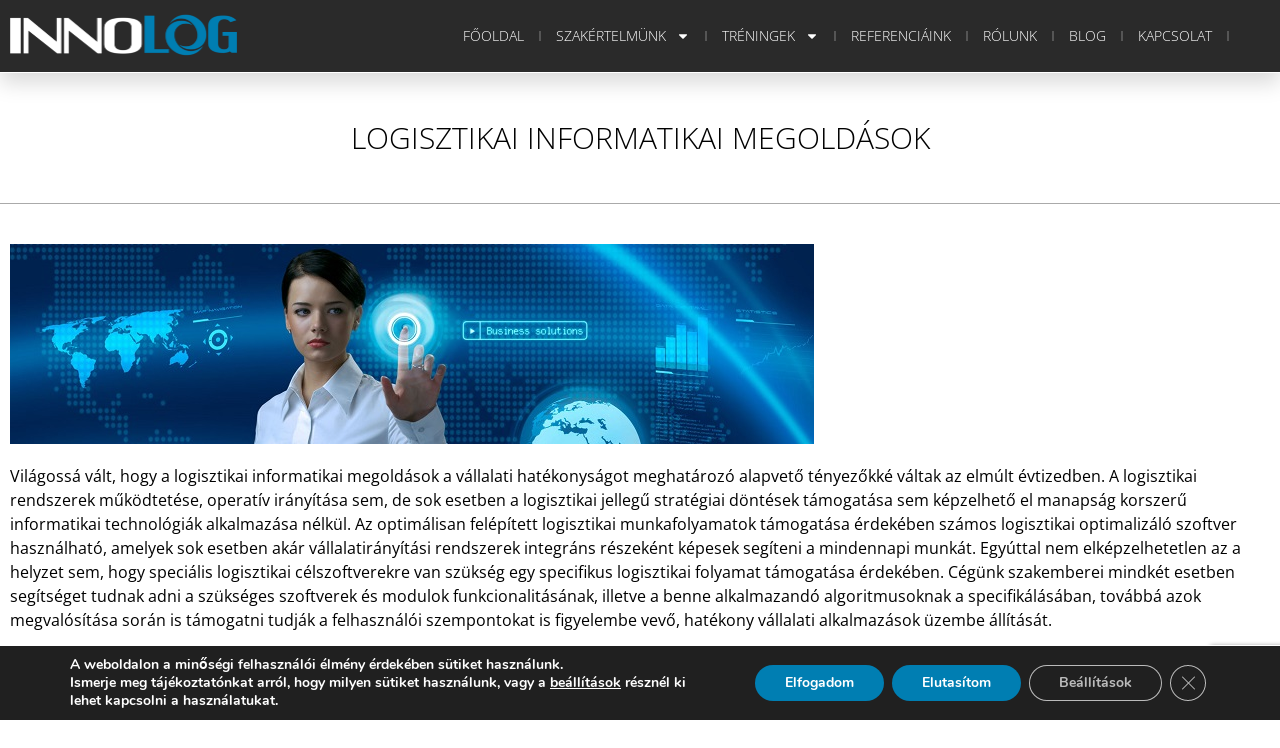

--- FILE ---
content_type: text/html; charset=UTF-8
request_url: https://innolog.hu/logisztikai-informatikai-megoldasok/
body_size: 27605
content:
<!doctype html>
<html lang="hu-HU">
<head>
	<meta charset="UTF-8">
	<meta name="viewport" content="width=device-width, initial-scale=1">
	<link rel="profile" href="https://gmpg.org/xfn/11">
	<meta name='robots' content='index, follow, max-image-preview:large, max-snippet:-1, max-video-preview:-1' />

<!-- Google Tag Manager for WordPress by gtm4wp.com -->
<script data-cfasync="false" data-pagespeed-no-defer>
	var gtm4wp_datalayer_name = "dataLayer";
	var dataLayer = dataLayer || [];
</script>
<!-- End Google Tag Manager for WordPress by gtm4wp.com --><!-- Google tag (gtag.js) consent mode dataLayer added by Site Kit -->
<script id="google_gtagjs-js-consent-mode-data-layer">
window.dataLayer = window.dataLayer || [];function gtag(){dataLayer.push(arguments);}
gtag('consent', 'default', {"ad_personalization":"denied","ad_storage":"denied","ad_user_data":"denied","analytics_storage":"denied","functionality_storage":"denied","security_storage":"denied","personalization_storage":"denied","region":["AT","BE","BG","CH","CY","CZ","DE","DK","EE","ES","FI","FR","GB","GR","HR","HU","IE","IS","IT","LI","LT","LU","LV","MT","NL","NO","PL","PT","RO","SE","SI","SK"],"wait_for_update":500});
window._googlesitekitConsentCategoryMap = {"statistics":["analytics_storage"],"marketing":["ad_storage","ad_user_data","ad_personalization"],"functional":["functionality_storage","security_storage"],"preferences":["personalization_storage"]};
window._googlesitekitConsents = {"ad_personalization":"denied","ad_storage":"denied","ad_user_data":"denied","analytics_storage":"denied","functionality_storage":"denied","security_storage":"denied","personalization_storage":"denied","region":["AT","BE","BG","CH","CY","CZ","DE","DK","EE","ES","FI","FR","GB","GR","HR","HU","IE","IS","IT","LI","LT","LU","LV","MT","NL","NO","PL","PT","RO","SE","SI","SK"],"wait_for_update":500};
</script>
<!-- End Google tag (gtag.js) consent mode dataLayer added by Site Kit -->

	<!-- This site is optimized with the Yoast SEO plugin v26.6 - https://yoast.com/wordpress/plugins/seo/ -->
	<title>Logisztikai informatikai megoldások - INNOLOG SOLUTIONS Kft.</title>
	<link rel="canonical" href="https://innolog.hu/logisztikai-informatikai-megoldasok/" />
	<meta property="og:locale" content="hu_HU" />
	<meta property="og:type" content="article" />
	<meta property="og:title" content="Logisztikai informatikai megoldások - INNOLOG SOLUTIONS Kft." />
	<meta property="og:description" content="Világossá vált, hogy a logisztikai informatikai megoldások a vállalati hatékonyságot meghatározó alapvető tényezőkké váltak az elmúlt évtizedben. A logisztikai rendszerek működtetése, operatív irányítása sem, de sok esetben a logisztikai jellegű stratégiai döntések támogatása sem képzelhető el manapság korszerű informatikai technológiák alkalmazása nélkül. Az optimálisan felépített logisztikai munkafolyamatok támogatása érdekében számos logisztikai optimalizáló szoftver használható, amelyek [&hellip;]" />
	<meta property="og:url" content="https://innolog.hu/logisztikai-informatikai-megoldasok/" />
	<meta property="og:site_name" content="INNOLOG SOLUTIONS Kft." />
	<meta property="article:modified_time" content="2016-02-29T17:38:27+00:00" />
	<meta property="og:image" content="http://innolog.hu/wp-content/uploads/2016/02/Loginf02.jpg" />
	<meta name="twitter:card" content="summary_large_image" />
	<meta name="twitter:label1" content="Becsült olvasási idő" />
	<meta name="twitter:data1" content="1 perc" />
	<script type="application/ld+json" class="yoast-schema-graph">{"@context":"https://schema.org","@graph":[{"@type":"WebPage","@id":"https://innolog.hu/logisztikai-informatikai-megoldasok/","url":"https://innolog.hu/logisztikai-informatikai-megoldasok/","name":"Logisztikai informatikai megoldások - INNOLOG SOLUTIONS Kft.","isPartOf":{"@id":"https://innolog.hu/#website"},"primaryImageOfPage":{"@id":"https://innolog.hu/logisztikai-informatikai-megoldasok/#primaryimage"},"image":{"@id":"https://innolog.hu/logisztikai-informatikai-megoldasok/#primaryimage"},"thumbnailUrl":"http://innolog.hu/wp-content/uploads/2016/02/Loginf02.jpg","datePublished":"2016-02-29T15:23:08+00:00","dateModified":"2016-02-29T17:38:27+00:00","breadcrumb":{"@id":"https://innolog.hu/logisztikai-informatikai-megoldasok/#breadcrumb"},"inLanguage":"hu","potentialAction":[{"@type":"ReadAction","target":["https://innolog.hu/logisztikai-informatikai-megoldasok/"]}]},{"@type":"ImageObject","inLanguage":"hu","@id":"https://innolog.hu/logisztikai-informatikai-megoldasok/#primaryimage","url":"https://innolog.hu/wp-content/uploads/2016/02/Loginf02.jpg","contentUrl":"https://innolog.hu/wp-content/uploads/2016/02/Loginf02.jpg","width":804,"height":200},{"@type":"BreadcrumbList","@id":"https://innolog.hu/logisztikai-informatikai-megoldasok/#breadcrumb","itemListElement":[{"@type":"ListItem","position":1,"name":"Home","item":"https://innolog.hu/"},{"@type":"ListItem","position":2,"name":"Logisztikai informatikai megoldások"}]},{"@type":"WebSite","@id":"https://innolog.hu/#website","url":"https://innolog.hu/","name":"INNOLOG SOLUTIONS Kft.","description":"Komplex szolgáltatóként nyújtunk megoldást Ügyfeleink egyedi igényeire. Logisztikai tervezés, logisztikai és lean tréningek, logisztikai tanácsadás.","publisher":{"@id":"https://innolog.hu/#organization"},"potentialAction":[{"@type":"SearchAction","target":{"@type":"EntryPoint","urlTemplate":"https://innolog.hu/?s={search_term_string}"},"query-input":{"@type":"PropertyValueSpecification","valueRequired":true,"valueName":"search_term_string"}}],"inLanguage":"hu"},{"@type":"Organization","@id":"https://innolog.hu/#organization","name":"INNOLOG SOLUTIONS Kft.","url":"https://innolog.hu/","logo":{"@type":"ImageObject","inLanguage":"hu","@id":"https://innolog.hu/#/schema/logo/image/","url":"https://innolog.hu/wp-content/uploads/2017/03/white_innolog_logo_trans.png","contentUrl":"https://innolog.hu/wp-content/uploads/2017/03/white_innolog_logo_trans.png","width":911,"height":207,"caption":"INNOLOG SOLUTIONS Kft."},"image":{"@id":"https://innolog.hu/#/schema/logo/image/"}}]}</script>
	<!-- / Yoast SEO plugin. -->


<link rel='dns-prefetch' href='//www.googletagmanager.com' />

<link rel="alternate" title="oEmbed (JSON)" type="application/json+oembed" href="https://innolog.hu/wp-json/oembed/1.0/embed?url=https%3A%2F%2Finnolog.hu%2Flogisztikai-informatikai-megoldasok%2F&#038;lang=hu" />
<link rel="alternate" title="oEmbed (XML)" type="text/xml+oembed" href="https://innolog.hu/wp-json/oembed/1.0/embed?url=https%3A%2F%2Finnolog.hu%2Flogisztikai-informatikai-megoldasok%2F&#038;format=xml&#038;lang=hu" />
<style id='wp-img-auto-sizes-contain-inline-css'>
img:is([sizes=auto i],[sizes^="auto," i]){contain-intrinsic-size:3000px 1500px}
/*# sourceURL=wp-img-auto-sizes-contain-inline-css */
</style>
<style id='wp-emoji-styles-inline-css'>

	img.wp-smiley, img.emoji {
		display: inline !important;
		border: none !important;
		box-shadow: none !important;
		height: 1em !important;
		width: 1em !important;
		margin: 0 0.07em !important;
		vertical-align: -0.1em !important;
		background: none !important;
		padding: 0 !important;
	}
/*# sourceURL=wp-emoji-styles-inline-css */
</style>
<link rel='stylesheet' id='wp-block-library-css' href='https://innolog.hu/wp-includes/css/dist/block-library/style.min.css?ver=6.9' media='all' />
<style id='global-styles-inline-css'>
:root{--wp--preset--aspect-ratio--square: 1;--wp--preset--aspect-ratio--4-3: 4/3;--wp--preset--aspect-ratio--3-4: 3/4;--wp--preset--aspect-ratio--3-2: 3/2;--wp--preset--aspect-ratio--2-3: 2/3;--wp--preset--aspect-ratio--16-9: 16/9;--wp--preset--aspect-ratio--9-16: 9/16;--wp--preset--color--black: #000000;--wp--preset--color--cyan-bluish-gray: #abb8c3;--wp--preset--color--white: #ffffff;--wp--preset--color--pale-pink: #f78da7;--wp--preset--color--vivid-red: #cf2e2e;--wp--preset--color--luminous-vivid-orange: #ff6900;--wp--preset--color--luminous-vivid-amber: #fcb900;--wp--preset--color--light-green-cyan: #7bdcb5;--wp--preset--color--vivid-green-cyan: #00d084;--wp--preset--color--pale-cyan-blue: #8ed1fc;--wp--preset--color--vivid-cyan-blue: #0693e3;--wp--preset--color--vivid-purple: #9b51e0;--wp--preset--gradient--vivid-cyan-blue-to-vivid-purple: linear-gradient(135deg,rgb(6,147,227) 0%,rgb(155,81,224) 100%);--wp--preset--gradient--light-green-cyan-to-vivid-green-cyan: linear-gradient(135deg,rgb(122,220,180) 0%,rgb(0,208,130) 100%);--wp--preset--gradient--luminous-vivid-amber-to-luminous-vivid-orange: linear-gradient(135deg,rgb(252,185,0) 0%,rgb(255,105,0) 100%);--wp--preset--gradient--luminous-vivid-orange-to-vivid-red: linear-gradient(135deg,rgb(255,105,0) 0%,rgb(207,46,46) 100%);--wp--preset--gradient--very-light-gray-to-cyan-bluish-gray: linear-gradient(135deg,rgb(238,238,238) 0%,rgb(169,184,195) 100%);--wp--preset--gradient--cool-to-warm-spectrum: linear-gradient(135deg,rgb(74,234,220) 0%,rgb(151,120,209) 20%,rgb(207,42,186) 40%,rgb(238,44,130) 60%,rgb(251,105,98) 80%,rgb(254,248,76) 100%);--wp--preset--gradient--blush-light-purple: linear-gradient(135deg,rgb(255,206,236) 0%,rgb(152,150,240) 100%);--wp--preset--gradient--blush-bordeaux: linear-gradient(135deg,rgb(254,205,165) 0%,rgb(254,45,45) 50%,rgb(107,0,62) 100%);--wp--preset--gradient--luminous-dusk: linear-gradient(135deg,rgb(255,203,112) 0%,rgb(199,81,192) 50%,rgb(65,88,208) 100%);--wp--preset--gradient--pale-ocean: linear-gradient(135deg,rgb(255,245,203) 0%,rgb(182,227,212) 50%,rgb(51,167,181) 100%);--wp--preset--gradient--electric-grass: linear-gradient(135deg,rgb(202,248,128) 0%,rgb(113,206,126) 100%);--wp--preset--gradient--midnight: linear-gradient(135deg,rgb(2,3,129) 0%,rgb(40,116,252) 100%);--wp--preset--font-size--small: 13px;--wp--preset--font-size--medium: 20px;--wp--preset--font-size--large: 36px;--wp--preset--font-size--x-large: 42px;--wp--preset--spacing--20: 0.44rem;--wp--preset--spacing--30: 0.67rem;--wp--preset--spacing--40: 1rem;--wp--preset--spacing--50: 1.5rem;--wp--preset--spacing--60: 2.25rem;--wp--preset--spacing--70: 3.38rem;--wp--preset--spacing--80: 5.06rem;--wp--preset--shadow--natural: 6px 6px 9px rgba(0, 0, 0, 0.2);--wp--preset--shadow--deep: 12px 12px 50px rgba(0, 0, 0, 0.4);--wp--preset--shadow--sharp: 6px 6px 0px rgba(0, 0, 0, 0.2);--wp--preset--shadow--outlined: 6px 6px 0px -3px rgb(255, 255, 255), 6px 6px rgb(0, 0, 0);--wp--preset--shadow--crisp: 6px 6px 0px rgb(0, 0, 0);}:root { --wp--style--global--content-size: 800px;--wp--style--global--wide-size: 1200px; }:where(body) { margin: 0; }.wp-site-blocks > .alignleft { float: left; margin-right: 2em; }.wp-site-blocks > .alignright { float: right; margin-left: 2em; }.wp-site-blocks > .aligncenter { justify-content: center; margin-left: auto; margin-right: auto; }:where(.wp-site-blocks) > * { margin-block-start: 24px; margin-block-end: 0; }:where(.wp-site-blocks) > :first-child { margin-block-start: 0; }:where(.wp-site-blocks) > :last-child { margin-block-end: 0; }:root { --wp--style--block-gap: 24px; }:root :where(.is-layout-flow) > :first-child{margin-block-start: 0;}:root :where(.is-layout-flow) > :last-child{margin-block-end: 0;}:root :where(.is-layout-flow) > *{margin-block-start: 24px;margin-block-end: 0;}:root :where(.is-layout-constrained) > :first-child{margin-block-start: 0;}:root :where(.is-layout-constrained) > :last-child{margin-block-end: 0;}:root :where(.is-layout-constrained) > *{margin-block-start: 24px;margin-block-end: 0;}:root :where(.is-layout-flex){gap: 24px;}:root :where(.is-layout-grid){gap: 24px;}.is-layout-flow > .alignleft{float: left;margin-inline-start: 0;margin-inline-end: 2em;}.is-layout-flow > .alignright{float: right;margin-inline-start: 2em;margin-inline-end: 0;}.is-layout-flow > .aligncenter{margin-left: auto !important;margin-right: auto !important;}.is-layout-constrained > .alignleft{float: left;margin-inline-start: 0;margin-inline-end: 2em;}.is-layout-constrained > .alignright{float: right;margin-inline-start: 2em;margin-inline-end: 0;}.is-layout-constrained > .aligncenter{margin-left: auto !important;margin-right: auto !important;}.is-layout-constrained > :where(:not(.alignleft):not(.alignright):not(.alignfull)){max-width: var(--wp--style--global--content-size);margin-left: auto !important;margin-right: auto !important;}.is-layout-constrained > .alignwide{max-width: var(--wp--style--global--wide-size);}body .is-layout-flex{display: flex;}.is-layout-flex{flex-wrap: wrap;align-items: center;}.is-layout-flex > :is(*, div){margin: 0;}body .is-layout-grid{display: grid;}.is-layout-grid > :is(*, div){margin: 0;}body{padding-top: 0px;padding-right: 0px;padding-bottom: 0px;padding-left: 0px;}a:where(:not(.wp-element-button)){text-decoration: underline;}:root :where(.wp-element-button, .wp-block-button__link){background-color: #32373c;border-width: 0;color: #fff;font-family: inherit;font-size: inherit;font-style: inherit;font-weight: inherit;letter-spacing: inherit;line-height: inherit;padding-top: calc(0.667em + 2px);padding-right: calc(1.333em + 2px);padding-bottom: calc(0.667em + 2px);padding-left: calc(1.333em + 2px);text-decoration: none;text-transform: inherit;}.has-black-color{color: var(--wp--preset--color--black) !important;}.has-cyan-bluish-gray-color{color: var(--wp--preset--color--cyan-bluish-gray) !important;}.has-white-color{color: var(--wp--preset--color--white) !important;}.has-pale-pink-color{color: var(--wp--preset--color--pale-pink) !important;}.has-vivid-red-color{color: var(--wp--preset--color--vivid-red) !important;}.has-luminous-vivid-orange-color{color: var(--wp--preset--color--luminous-vivid-orange) !important;}.has-luminous-vivid-amber-color{color: var(--wp--preset--color--luminous-vivid-amber) !important;}.has-light-green-cyan-color{color: var(--wp--preset--color--light-green-cyan) !important;}.has-vivid-green-cyan-color{color: var(--wp--preset--color--vivid-green-cyan) !important;}.has-pale-cyan-blue-color{color: var(--wp--preset--color--pale-cyan-blue) !important;}.has-vivid-cyan-blue-color{color: var(--wp--preset--color--vivid-cyan-blue) !important;}.has-vivid-purple-color{color: var(--wp--preset--color--vivid-purple) !important;}.has-black-background-color{background-color: var(--wp--preset--color--black) !important;}.has-cyan-bluish-gray-background-color{background-color: var(--wp--preset--color--cyan-bluish-gray) !important;}.has-white-background-color{background-color: var(--wp--preset--color--white) !important;}.has-pale-pink-background-color{background-color: var(--wp--preset--color--pale-pink) !important;}.has-vivid-red-background-color{background-color: var(--wp--preset--color--vivid-red) !important;}.has-luminous-vivid-orange-background-color{background-color: var(--wp--preset--color--luminous-vivid-orange) !important;}.has-luminous-vivid-amber-background-color{background-color: var(--wp--preset--color--luminous-vivid-amber) !important;}.has-light-green-cyan-background-color{background-color: var(--wp--preset--color--light-green-cyan) !important;}.has-vivid-green-cyan-background-color{background-color: var(--wp--preset--color--vivid-green-cyan) !important;}.has-pale-cyan-blue-background-color{background-color: var(--wp--preset--color--pale-cyan-blue) !important;}.has-vivid-cyan-blue-background-color{background-color: var(--wp--preset--color--vivid-cyan-blue) !important;}.has-vivid-purple-background-color{background-color: var(--wp--preset--color--vivid-purple) !important;}.has-black-border-color{border-color: var(--wp--preset--color--black) !important;}.has-cyan-bluish-gray-border-color{border-color: var(--wp--preset--color--cyan-bluish-gray) !important;}.has-white-border-color{border-color: var(--wp--preset--color--white) !important;}.has-pale-pink-border-color{border-color: var(--wp--preset--color--pale-pink) !important;}.has-vivid-red-border-color{border-color: var(--wp--preset--color--vivid-red) !important;}.has-luminous-vivid-orange-border-color{border-color: var(--wp--preset--color--luminous-vivid-orange) !important;}.has-luminous-vivid-amber-border-color{border-color: var(--wp--preset--color--luminous-vivid-amber) !important;}.has-light-green-cyan-border-color{border-color: var(--wp--preset--color--light-green-cyan) !important;}.has-vivid-green-cyan-border-color{border-color: var(--wp--preset--color--vivid-green-cyan) !important;}.has-pale-cyan-blue-border-color{border-color: var(--wp--preset--color--pale-cyan-blue) !important;}.has-vivid-cyan-blue-border-color{border-color: var(--wp--preset--color--vivid-cyan-blue) !important;}.has-vivid-purple-border-color{border-color: var(--wp--preset--color--vivid-purple) !important;}.has-vivid-cyan-blue-to-vivid-purple-gradient-background{background: var(--wp--preset--gradient--vivid-cyan-blue-to-vivid-purple) !important;}.has-light-green-cyan-to-vivid-green-cyan-gradient-background{background: var(--wp--preset--gradient--light-green-cyan-to-vivid-green-cyan) !important;}.has-luminous-vivid-amber-to-luminous-vivid-orange-gradient-background{background: var(--wp--preset--gradient--luminous-vivid-amber-to-luminous-vivid-orange) !important;}.has-luminous-vivid-orange-to-vivid-red-gradient-background{background: var(--wp--preset--gradient--luminous-vivid-orange-to-vivid-red) !important;}.has-very-light-gray-to-cyan-bluish-gray-gradient-background{background: var(--wp--preset--gradient--very-light-gray-to-cyan-bluish-gray) !important;}.has-cool-to-warm-spectrum-gradient-background{background: var(--wp--preset--gradient--cool-to-warm-spectrum) !important;}.has-blush-light-purple-gradient-background{background: var(--wp--preset--gradient--blush-light-purple) !important;}.has-blush-bordeaux-gradient-background{background: var(--wp--preset--gradient--blush-bordeaux) !important;}.has-luminous-dusk-gradient-background{background: var(--wp--preset--gradient--luminous-dusk) !important;}.has-pale-ocean-gradient-background{background: var(--wp--preset--gradient--pale-ocean) !important;}.has-electric-grass-gradient-background{background: var(--wp--preset--gradient--electric-grass) !important;}.has-midnight-gradient-background{background: var(--wp--preset--gradient--midnight) !important;}.has-small-font-size{font-size: var(--wp--preset--font-size--small) !important;}.has-medium-font-size{font-size: var(--wp--preset--font-size--medium) !important;}.has-large-font-size{font-size: var(--wp--preset--font-size--large) !important;}.has-x-large-font-size{font-size: var(--wp--preset--font-size--x-large) !important;}
:root :where(.wp-block-pullquote){font-size: 1.5em;line-height: 1.6;}
/*# sourceURL=global-styles-inline-css */
</style>
<link data-minify="1" rel='stylesheet' id='hello-elementor-css' href='https://innolog.hu/wp-content/cache/min/1/wp-content/themes/hello-elementor/assets/css/reset.css?ver=1768266384' media='all' />
<link data-minify="1" rel='stylesheet' id='hello-elementor-theme-style-css' href='https://innolog.hu/wp-content/cache/min/1/wp-content/themes/hello-elementor/assets/css/theme.css?ver=1768266384' media='all' />
<link data-minify="1" rel='stylesheet' id='hello-elementor-header-footer-css' href='https://innolog.hu/wp-content/cache/min/1/wp-content/themes/hello-elementor/assets/css/header-footer.css?ver=1768266384' media='all' />
<link rel='stylesheet' id='elementor-frontend-css' href='https://innolog.hu/wp-content/uploads/elementor/css/custom-frontend.min.css?ver=1768266180' media='all' />
<link rel='stylesheet' id='elementor-post-2080-css' href='https://innolog.hu/wp-content/uploads/elementor/css/post-2080.css?ver=1768266180' media='all' />
<link rel='stylesheet' id='widget-image-css' href='https://innolog.hu/wp-content/plugins/elementor/assets/css/widget-image.min.css?ver=3.33.4' media='all' />
<link rel='stylesheet' id='widget-nav-menu-css' href='https://innolog.hu/wp-content/uploads/elementor/css/custom-pro-widget-nav-menu.min.css?ver=1768266180' media='all' />
<link rel='stylesheet' id='e-animation-slideInLeft-css' href='https://innolog.hu/wp-content/plugins/elementor/assets/lib/animations/styles/slideInLeft.min.css?ver=3.33.4' media='all' />
<link rel='stylesheet' id='widget-off-canvas-css' href='https://innolog.hu/wp-content/plugins/elementor-pro/assets/css/widget-off-canvas.min.css?ver=3.33.2' media='all' />
<link rel='stylesheet' id='e-sticky-css' href='https://innolog.hu/wp-content/plugins/elementor-pro/assets/css/modules/sticky.min.css?ver=3.33.2' media='all' />
<link rel='stylesheet' id='widget-heading-css' href='https://innolog.hu/wp-content/plugins/elementor/assets/css/widget-heading.min.css?ver=3.33.4' media='all' />
<link rel='stylesheet' id='widget-share-buttons-css' href='https://innolog.hu/wp-content/plugins/elementor-pro/assets/css/widget-share-buttons.min.css?ver=3.33.2' media='all' />
<link rel='stylesheet' id='e-apple-webkit-css' href='https://innolog.hu/wp-content/uploads/elementor/css/custom-apple-webkit.min.css?ver=1768266180' media='all' />
<link rel='stylesheet' id='widget-icon-list-css' href='https://innolog.hu/wp-content/uploads/elementor/css/custom-widget-icon-list.min.css?ver=1768266180' media='all' />
<link rel='stylesheet' id='widget-posts-css' href='https://innolog.hu/wp-content/plugins/elementor-pro/assets/css/widget-posts.min.css?ver=3.33.2' media='all' />
<link rel='stylesheet' id='widget-social-css' href='https://innolog.hu/wp-content/plugins/elementor-pro/assets/css/widget-social.min.css?ver=3.33.2' media='all' />
<link rel='stylesheet' id='elementor-post-2081-css' href='https://innolog.hu/wp-content/uploads/elementor/css/post-2081.css?ver=1768266182' media='all' />
<link rel='stylesheet' id='elementor-post-2104-css' href='https://innolog.hu/wp-content/uploads/elementor/css/post-2104.css?ver=1768266182' media='all' />
<link rel='stylesheet' id='elementor-post-2135-css' href='https://innolog.hu/wp-content/cache/background-css/1/innolog.hu/wp-content/uploads/elementor/css/post-2135.css?ver=1768268442&wpr_t=1768520813' media='all' />
<link data-minify="1" rel='stylesheet' id='moove_gdpr_frontend-css' href='https://innolog.hu/wp-content/cache/min/1/wp-content/plugins/gdpr-cookie-compliance/dist/styles/gdpr-main.css?ver=1768266384' media='all' />
<style id='moove_gdpr_frontend-inline-css'>
#moove_gdpr_cookie_modal,#moove_gdpr_cookie_info_bar,.gdpr_cookie_settings_shortcode_content{font-family:&#039;Nunito&#039;,sans-serif}#moove_gdpr_save_popup_settings_button{background-color:#373737;color:#fff}#moove_gdpr_save_popup_settings_button:hover{background-color:#000}#moove_gdpr_cookie_info_bar .moove-gdpr-info-bar-container .moove-gdpr-info-bar-content a.mgbutton,#moove_gdpr_cookie_info_bar .moove-gdpr-info-bar-container .moove-gdpr-info-bar-content button.mgbutton{background-color:#007eb2}#moove_gdpr_cookie_modal .moove-gdpr-modal-content .moove-gdpr-modal-footer-content .moove-gdpr-button-holder a.mgbutton,#moove_gdpr_cookie_modal .moove-gdpr-modal-content .moove-gdpr-modal-footer-content .moove-gdpr-button-holder button.mgbutton,.gdpr_cookie_settings_shortcode_content .gdpr-shr-button.button-green{background-color:#007eb2;border-color:#007eb2}#moove_gdpr_cookie_modal .moove-gdpr-modal-content .moove-gdpr-modal-footer-content .moove-gdpr-button-holder a.mgbutton:hover,#moove_gdpr_cookie_modal .moove-gdpr-modal-content .moove-gdpr-modal-footer-content .moove-gdpr-button-holder button.mgbutton:hover,.gdpr_cookie_settings_shortcode_content .gdpr-shr-button.button-green:hover{background-color:#fff;color:#007eb2}#moove_gdpr_cookie_modal .moove-gdpr-modal-content .moove-gdpr-modal-close i,#moove_gdpr_cookie_modal .moove-gdpr-modal-content .moove-gdpr-modal-close span.gdpr-icon{background-color:#007eb2;border:1px solid #007eb2}#moove_gdpr_cookie_info_bar span.moove-gdpr-infobar-allow-all.focus-g,#moove_gdpr_cookie_info_bar span.moove-gdpr-infobar-allow-all:focus,#moove_gdpr_cookie_info_bar button.moove-gdpr-infobar-allow-all.focus-g,#moove_gdpr_cookie_info_bar button.moove-gdpr-infobar-allow-all:focus,#moove_gdpr_cookie_info_bar span.moove-gdpr-infobar-reject-btn.focus-g,#moove_gdpr_cookie_info_bar span.moove-gdpr-infobar-reject-btn:focus,#moove_gdpr_cookie_info_bar button.moove-gdpr-infobar-reject-btn.focus-g,#moove_gdpr_cookie_info_bar button.moove-gdpr-infobar-reject-btn:focus,#moove_gdpr_cookie_info_bar span.change-settings-button.focus-g,#moove_gdpr_cookie_info_bar span.change-settings-button:focus,#moove_gdpr_cookie_info_bar button.change-settings-button.focus-g,#moove_gdpr_cookie_info_bar button.change-settings-button:focus{-webkit-box-shadow:0 0 1px 3px #007eb2;-moz-box-shadow:0 0 1px 3px #007eb2;box-shadow:0 0 1px 3px #007eb2}#moove_gdpr_cookie_modal .moove-gdpr-modal-content .moove-gdpr-modal-close i:hover,#moove_gdpr_cookie_modal .moove-gdpr-modal-content .moove-gdpr-modal-close span.gdpr-icon:hover,#moove_gdpr_cookie_info_bar span[data-href]>u.change-settings-button{color:#007eb2}#moove_gdpr_cookie_modal .moove-gdpr-modal-content .moove-gdpr-modal-left-content #moove-gdpr-menu li.menu-item-selected a span.gdpr-icon,#moove_gdpr_cookie_modal .moove-gdpr-modal-content .moove-gdpr-modal-left-content #moove-gdpr-menu li.menu-item-selected button span.gdpr-icon{color:inherit}#moove_gdpr_cookie_modal .moove-gdpr-modal-content .moove-gdpr-modal-left-content #moove-gdpr-menu li a span.gdpr-icon,#moove_gdpr_cookie_modal .moove-gdpr-modal-content .moove-gdpr-modal-left-content #moove-gdpr-menu li button span.gdpr-icon{color:inherit}#moove_gdpr_cookie_modal .gdpr-acc-link{line-height:0;font-size:0;color:transparent;position:absolute}#moove_gdpr_cookie_modal .moove-gdpr-modal-content .moove-gdpr-modal-close:hover i,#moove_gdpr_cookie_modal .moove-gdpr-modal-content .moove-gdpr-modal-left-content #moove-gdpr-menu li a,#moove_gdpr_cookie_modal .moove-gdpr-modal-content .moove-gdpr-modal-left-content #moove-gdpr-menu li button,#moove_gdpr_cookie_modal .moove-gdpr-modal-content .moove-gdpr-modal-left-content #moove-gdpr-menu li button i,#moove_gdpr_cookie_modal .moove-gdpr-modal-content .moove-gdpr-modal-left-content #moove-gdpr-menu li a i,#moove_gdpr_cookie_modal .moove-gdpr-modal-content .moove-gdpr-tab-main .moove-gdpr-tab-main-content a:hover,#moove_gdpr_cookie_info_bar.moove-gdpr-dark-scheme .moove-gdpr-info-bar-container .moove-gdpr-info-bar-content a.mgbutton:hover,#moove_gdpr_cookie_info_bar.moove-gdpr-dark-scheme .moove-gdpr-info-bar-container .moove-gdpr-info-bar-content button.mgbutton:hover,#moove_gdpr_cookie_info_bar.moove-gdpr-dark-scheme .moove-gdpr-info-bar-container .moove-gdpr-info-bar-content a:hover,#moove_gdpr_cookie_info_bar.moove-gdpr-dark-scheme .moove-gdpr-info-bar-container .moove-gdpr-info-bar-content button:hover,#moove_gdpr_cookie_info_bar.moove-gdpr-dark-scheme .moove-gdpr-info-bar-container .moove-gdpr-info-bar-content span.change-settings-button:hover,#moove_gdpr_cookie_info_bar.moove-gdpr-dark-scheme .moove-gdpr-info-bar-container .moove-gdpr-info-bar-content button.change-settings-button:hover,#moove_gdpr_cookie_info_bar.moove-gdpr-dark-scheme .moove-gdpr-info-bar-container .moove-gdpr-info-bar-content u.change-settings-button:hover,#moove_gdpr_cookie_info_bar span[data-href]>u.change-settings-button,#moove_gdpr_cookie_info_bar.moove-gdpr-dark-scheme .moove-gdpr-info-bar-container .moove-gdpr-info-bar-content a.mgbutton.focus-g,#moove_gdpr_cookie_info_bar.moove-gdpr-dark-scheme .moove-gdpr-info-bar-container .moove-gdpr-info-bar-content button.mgbutton.focus-g,#moove_gdpr_cookie_info_bar.moove-gdpr-dark-scheme .moove-gdpr-info-bar-container .moove-gdpr-info-bar-content a.focus-g,#moove_gdpr_cookie_info_bar.moove-gdpr-dark-scheme .moove-gdpr-info-bar-container .moove-gdpr-info-bar-content button.focus-g,#moove_gdpr_cookie_info_bar.moove-gdpr-dark-scheme .moove-gdpr-info-bar-container .moove-gdpr-info-bar-content a.mgbutton:focus,#moove_gdpr_cookie_info_bar.moove-gdpr-dark-scheme .moove-gdpr-info-bar-container .moove-gdpr-info-bar-content button.mgbutton:focus,#moove_gdpr_cookie_info_bar.moove-gdpr-dark-scheme .moove-gdpr-info-bar-container .moove-gdpr-info-bar-content a:focus,#moove_gdpr_cookie_info_bar.moove-gdpr-dark-scheme .moove-gdpr-info-bar-container .moove-gdpr-info-bar-content button:focus,#moove_gdpr_cookie_info_bar.moove-gdpr-dark-scheme .moove-gdpr-info-bar-container .moove-gdpr-info-bar-content span.change-settings-button.focus-g,span.change-settings-button:focus,button.change-settings-button.focus-g,button.change-settings-button:focus,#moove_gdpr_cookie_info_bar.moove-gdpr-dark-scheme .moove-gdpr-info-bar-container .moove-gdpr-info-bar-content u.change-settings-button.focus-g,#moove_gdpr_cookie_info_bar.moove-gdpr-dark-scheme .moove-gdpr-info-bar-container .moove-gdpr-info-bar-content u.change-settings-button:focus{color:#007eb2}#moove_gdpr_cookie_modal .moove-gdpr-branding.focus-g span,#moove_gdpr_cookie_modal .moove-gdpr-modal-content .moove-gdpr-tab-main a.focus-g,#moove_gdpr_cookie_modal .moove-gdpr-modal-content .moove-gdpr-tab-main .gdpr-cd-details-toggle.focus-g{color:#007eb2}#moove_gdpr_cookie_modal.gdpr_lightbox-hide{display:none}
/*# sourceURL=moove_gdpr_frontend-inline-css */
</style>
<link data-minify="1" rel='stylesheet' id='elementor-gf-local-opensans-css' href='https://innolog.hu/wp-content/cache/min/1/wp-content/uploads/elementor/google-fonts/css/opensans.css?ver=1768266384' media='all' />
<link data-minify="1" rel='stylesheet' id='elementor-gf-local-montserrat-css' href='https://innolog.hu/wp-content/cache/min/1/wp-content/uploads/elementor/google-fonts/css/montserrat.css?ver=1768266384' media='all' />
<!--n2css--><!--n2js--><script src="https://innolog.hu/wp-includes/js/jquery/jquery.min.js?ver=3.7.1" id="jquery-core-js"></script>
<script src="https://innolog.hu/wp-includes/js/jquery/jquery-migrate.min.js?ver=3.4.1" id="jquery-migrate-js"></script>

<!-- Google tag (gtag.js) snippet added by Site Kit -->
<!-- Google Analytics snippet added by Site Kit -->
<!-- Google Ads snippet added by Site Kit -->
<script src="https://www.googletagmanager.com/gtag/js?id=GT-TQS69JM" id="google_gtagjs-js" async></script>
<script id="google_gtagjs-js-after">
window.dataLayer = window.dataLayer || [];function gtag(){dataLayer.push(arguments);}
gtag("set","linker",{"domains":["innolog.hu"]});
gtag("js", new Date());
gtag("set", "developer_id.dZTNiMT", true);
gtag("config", "GT-TQS69JM");
gtag("config", "AW-862038293");
 window._googlesitekit = window._googlesitekit || {}; window._googlesitekit.throttledEvents = []; window._googlesitekit.gtagEvent = (name, data) => { var key = JSON.stringify( { name, data } ); if ( !! window._googlesitekit.throttledEvents[ key ] ) { return; } window._googlesitekit.throttledEvents[ key ] = true; setTimeout( () => { delete window._googlesitekit.throttledEvents[ key ]; }, 5 ); gtag( "event", name, { ...data, event_source: "site-kit" } ); }; 
//# sourceURL=google_gtagjs-js-after
</script>
<link rel="https://api.w.org/" href="https://innolog.hu/wp-json/" /><link rel="alternate" title="JSON" type="application/json" href="https://innolog.hu/wp-json/wp/v2/pages/392" /><script type="text/javascript">var ajaxurl = "https://innolog.hu/wp-admin/admin-ajax.php";</script><meta name="generator" content="Site Kit by Google 1.170.0" />
<!-- Google Tag Manager for WordPress by gtm4wp.com -->
<!-- GTM Container placement set to automatic -->
<script data-cfasync="false" data-pagespeed-no-defer>
	var dataLayer_content = {"pagePostType":"page","pagePostType2":"single-page","pagePostAuthor":"Innolog"};
	dataLayer.push( dataLayer_content );
</script>
<script data-cfasync="false" data-pagespeed-no-defer>
(function(w,d,s,l,i){w[l]=w[l]||[];w[l].push({'gtm.start':
new Date().getTime(),event:'gtm.js'});var f=d.getElementsByTagName(s)[0],
j=d.createElement(s),dl=l!='dataLayer'?'&l='+l:'';j.async=true;j.src=
'//www.googletagmanager.com/gtm.js?id='+i+dl;f.parentNode.insertBefore(j,f);
})(window,document,'script','dataLayer','GTM-NT8DXHHS');
</script>
<!-- End Google Tag Manager for WordPress by gtm4wp.com --><meta name="generator" content="Elementor 3.33.4; features: e_font_icon_svg, additional_custom_breakpoints; settings: css_print_method-external, google_font-enabled, font_display-swap">
			<style>
				.e-con.e-parent:nth-of-type(n+4):not(.e-lazyloaded):not(.e-no-lazyload),
				.e-con.e-parent:nth-of-type(n+4):not(.e-lazyloaded):not(.e-no-lazyload) * {
					background-image: none !important;
				}
				@media screen and (max-height: 1024px) {
					.e-con.e-parent:nth-of-type(n+3):not(.e-lazyloaded):not(.e-no-lazyload),
					.e-con.e-parent:nth-of-type(n+3):not(.e-lazyloaded):not(.e-no-lazyload) * {
						background-image: none !important;
					}
				}
				@media screen and (max-height: 640px) {
					.e-con.e-parent:nth-of-type(n+2):not(.e-lazyloaded):not(.e-no-lazyload),
					.e-con.e-parent:nth-of-type(n+2):not(.e-lazyloaded):not(.e-no-lazyload) * {
						background-image: none !important;
					}
				}
			</style>
			<link rel="icon" href="https://innolog.hu/wp-content/uploads/2017/03/cropped-cropped-IL_pikto-32x32.png" sizes="32x32" />
<link rel="icon" href="https://innolog.hu/wp-content/uploads/2017/03/cropped-cropped-IL_pikto-192x192.png" sizes="192x192" />
<link rel="apple-touch-icon" href="https://innolog.hu/wp-content/uploads/2017/03/cropped-cropped-IL_pikto-180x180.png" />
<meta name="msapplication-TileImage" content="https://innolog.hu/wp-content/uploads/2017/03/cropped-cropped-IL_pikto-270x270.png" />
<noscript><style id="rocket-lazyload-nojs-css">.rll-youtube-player, [data-lazy-src]{display:none !important;}</style></noscript><style id="wpr-lazyload-bg-container"></style><style id="wpr-lazyload-bg-exclusion"></style>
<noscript>
<style id="wpr-lazyload-bg-nostyle">.elementor-2135 .elementor-element.elementor-element-e975d4c > .elementor-background-overlay{--wpr-bg-5db511ef-ebd9-4262-a4c7-049f42286e34: url('https://innolog.hu/wp-content/uploads/2025/07/leanlog_slider004.jpg');}</style>
</noscript>
<script type="application/javascript">const rocket_pairs = [{"selector":".elementor-2135 .elementor-element.elementor-element-e975d4c > .elementor-background-overlay","style":".elementor-2135 .elementor-element.elementor-element-e975d4c > .elementor-background-overlay{--wpr-bg-5db511ef-ebd9-4262-a4c7-049f42286e34: url('https:\/\/innolog.hu\/wp-content\/uploads\/2025\/07\/leanlog_slider004.jpg');}","hash":"5db511ef-ebd9-4262-a4c7-049f42286e34","url":"https:\/\/innolog.hu\/wp-content\/uploads\/2025\/07\/leanlog_slider004.jpg"}]; const rocket_excluded_pairs = [];</script><meta name="generator" content="WP Rocket 3.20.2" data-wpr-features="wpr_lazyload_css_bg_img wpr_minify_js wpr_lazyload_images wpr_image_dimensions wpr_minify_css wpr_desktop" /></head>
<body class="wp-singular page-template-default page page-id-392 wp-custom-logo wp-embed-responsive wp-theme-hello-elementor hello-elementor-default elementor-default elementor-kit-2080 elementor-page-2135">


<!-- GTM Container placement set to automatic -->
<!-- Google Tag Manager (noscript) -->
				<noscript><iframe src="https://www.googletagmanager.com/ns.html?id=GTM-NT8DXHHS" height="0" width="0" style="display:none;visibility:hidden" aria-hidden="true"></iframe></noscript>
<!-- End Google Tag Manager (noscript) -->
<a class="skip-link screen-reader-text" href="#content">Ugrás a tartalomhoz</a>

		<header data-rocket-location-hash="a778a62cc51a0d061e02a35e51da5e0d" data-elementor-type="header" data-elementor-id="2081" class="elementor elementor-2081 elementor-location-header" data-elementor-post-type="elementor_library">
			<div class="elementor-element elementor-element-de3c463 e-flex e-con-boxed e-con e-parent" data-id="de3c463" data-element_type="container" data-settings="{&quot;background_background&quot;:&quot;classic&quot;,&quot;sticky&quot;:&quot;top&quot;,&quot;sticky_anchor_link_offset&quot;:120,&quot;sticky_on&quot;:[&quot;desktop&quot;,&quot;laptop&quot;,&quot;tablet&quot;,&quot;mobile&quot;],&quot;sticky_offset&quot;:0,&quot;sticky_effects_offset&quot;:0}">
					<div data-rocket-location-hash="da3b654b339ed49f0234db69a353a170" class="e-con-inner">
				<div class="elementor-element elementor-element-f117a86 elementor-widget__width-initial elementor-widget elementor-widget-theme-site-logo elementor-widget-image" data-id="f117a86" data-element_type="widget" data-widget_type="theme-site-logo.default">
											<a href="https://innolog.hu">
			<img width="911" height="207" src="data:image/svg+xml,%3Csvg%20xmlns='http://www.w3.org/2000/svg'%20viewBox='0%200%20911%20207'%3E%3C/svg%3E" class="attachment-full size-full wp-image-728" alt="" data-lazy-srcset="https://innolog.hu/wp-content/uploads/2017/03/white_innolog_logo_trans.png 911w, https://innolog.hu/wp-content/uploads/2017/03/white_innolog_logo_trans-300x68.png 300w, https://innolog.hu/wp-content/uploads/2017/03/white_innolog_logo_trans-768x175.png 768w" data-lazy-sizes="(max-width: 911px) 100vw, 911px" data-lazy-src="https://innolog.hu/wp-content/uploads/2017/03/white_innolog_logo_trans.png" /><noscript><img width="911" height="207" src="https://innolog.hu/wp-content/uploads/2017/03/white_innolog_logo_trans.png" class="attachment-full size-full wp-image-728" alt="" srcset="https://innolog.hu/wp-content/uploads/2017/03/white_innolog_logo_trans.png 911w, https://innolog.hu/wp-content/uploads/2017/03/white_innolog_logo_trans-300x68.png 300w, https://innolog.hu/wp-content/uploads/2017/03/white_innolog_logo_trans-768x175.png 768w" sizes="(max-width: 911px) 100vw, 911px" /></noscript>				</a>
											</div>
				<div class="elementor-element elementor-element-6599f66 elementor-nav-menu--stretch elementor-hidden-tablet elementor-hidden-mobile elementor-nav-menu--dropdown-tablet elementor-nav-menu__text-align-aside elementor-nav-menu--toggle elementor-nav-menu--burger elementor-widget elementor-widget-nav-menu" data-id="6599f66" data-element_type="widget" data-settings="{&quot;full_width&quot;:&quot;stretch&quot;,&quot;layout&quot;:&quot;horizontal&quot;,&quot;submenu_icon&quot;:{&quot;value&quot;:&quot;&lt;svg aria-hidden=\&quot;true\&quot; class=\&quot;e-font-icon-svg e-fas-caret-down\&quot; viewBox=\&quot;0 0 320 512\&quot; xmlns=\&quot;http:\/\/www.w3.org\/2000\/svg\&quot;&gt;&lt;path d=\&quot;M31.3 192h257.3c17.8 0 26.7 21.5 14.1 34.1L174.1 354.8c-7.8 7.8-20.5 7.8-28.3 0L17.2 226.1C4.6 213.5 13.5 192 31.3 192z\&quot;&gt;&lt;\/path&gt;&lt;\/svg&gt;&quot;,&quot;library&quot;:&quot;fa-solid&quot;},&quot;toggle&quot;:&quot;burger&quot;}" data-widget_type="nav-menu.default">
								<nav aria-label="Menu" class="elementor-nav-menu--main elementor-nav-menu__container elementor-nav-menu--layout-horizontal e--pointer-background e--animation-fade">
				<ul id="menu-1-6599f66" class="elementor-nav-menu"><li class="menu-item menu-item-type-post_type menu-item-object-page menu-item-home menu-item-2099"><a href="https://innolog.hu/" class="elementor-item">Főoldal</a></li>
<li class="menu-item menu-item-type-post_type menu-item-object-page menu-item-has-children menu-item-126"><a href="https://innolog.hu/szakertelmunk/" class="elementor-item">Szakértelmünk</a>
<ul class="sub-menu elementor-nav-menu--dropdown">
	<li class="menu-item menu-item-type-post_type menu-item-object-page menu-item-1135"><a href="https://innolog.hu/raktar-es-telephelytervezes/" class="elementor-sub-item">Raktár- és telephelytervezés</a></li>
	<li class="menu-item menu-item-type-post_type menu-item-object-page menu-item-1136"><a href="https://innolog.hu/vallalatiranyitasi-rendszer-erp-bevezetesenek-tamogatasa/" class="elementor-sub-item">Vállalatirányítási rendszer (ERP) és raktárirányítási rendszer (WMS) bevezetésének támogatása</a></li>
	<li class="menu-item menu-item-type-post_type menu-item-object-page menu-item-635"><a href="https://innolog.hu/logisztikai-audit/" class="elementor-sub-item">Logisztikai audit</a></li>
	<li class="menu-item menu-item-type-post_type menu-item-object-page menu-item-1310"><a href="https://innolog.hu/logisztikai-automatizalas/" class="elementor-sub-item">Logisztikai automatizálás</a></li>
	<li class="menu-item menu-item-type-post_type menu-item-object-page menu-item-1015"><a href="https://innolog.hu/logisztikai-folyamatok-idomerese/" class="elementor-sub-item">Logisztikai folyamatok időmérése</a></li>
	<li class="menu-item menu-item-type-post_type menu-item-object-page menu-item-970"><a href="https://innolog.hu/kereslettervezes-es-elorejelzes/" class="elementor-sub-item">Kereslettervezés és előrejelzés</a></li>
	<li class="menu-item menu-item-type-post_type menu-item-object-page menu-item-969"><a href="https://innolog.hu/keszletgazdalkodas-keszlettervezes/" class="elementor-sub-item">Készletgazdálkodás, készlettervezés</a></li>
	<li class="menu-item menu-item-type-post_type menu-item-object-page menu-item-1016"><a href="https://innolog.hu/normaido-es-hatekonysagmeres-termelesi-folyamatokban/" class="elementor-sub-item">Normaidő és hatékonyságmérés termelési folyamatokban</a></li>
	<li class="menu-item menu-item-type-post_type menu-item-object-page menu-item-1533"><a href="https://innolog.hu/szallitas-optimalizalas-jarattervezes/" class="elementor-sub-item">Szállítás optimalizálás, járattervezés</a></li>
	<li class="menu-item menu-item-type-post_type menu-item-object-page menu-item-1957"><a href="https://innolog.hu/autostore-tervezes/" class="elementor-sub-item">Autostore tervezés</a></li>
</ul>
</li>
<li class="menu-item menu-item-type-post_type menu-item-object-page menu-item-has-children menu-item-125"><a href="https://innolog.hu/treningek/" class="elementor-item">Tréningek</a>
<ul class="sub-menu elementor-nav-menu--dropdown">
	<li class="menu-item menu-item-type-custom menu-item-object-custom menu-item-has-children menu-item-762"><a href="/treningek/#logisztikai-trening" class="elementor-sub-item elementor-item-anchor">Logisztikai tréning</a>
	<ul class="sub-menu elementor-nav-menu--dropdown">
		<li class="menu-item menu-item-type-post_type menu-item-object-page menu-item-766"><a href="https://innolog.hu/beszerzesi-logisztika-trening/" class="elementor-sub-item">Beszerzési logisztika tréning</a></li>
		<li class="menu-item menu-item-type-post_type menu-item-object-page menu-item-767"><a href="https://innolog.hu/csomagolastechnika-trening/" class="elementor-sub-item">Csomagolástechnika tréning</a></li>
		<li class="menu-item menu-item-type-post_type menu-item-object-page menu-item-768"><a href="https://innolog.hu/komplex-logisztikai-trening/" class="elementor-sub-item">Komplex logisztikai tréning</a></li>
		<li class="menu-item menu-item-type-post_type menu-item-object-page menu-item-769"><a href="https://innolog.hu/logisztikai-alapozo-trening/" class="elementor-sub-item">Logisztikai alapozó tréning</a></li>
		<li class="menu-item menu-item-type-post_type menu-item-object-page menu-item-770"><a href="https://innolog.hu/logisztikai-folyamatok-trening/" class="elementor-sub-item">Logisztikai folyamatok tréning</a></li>
		<li class="menu-item menu-item-type-post_type menu-item-object-page menu-item-765"><a href="https://innolog.hu/modern-intralogisztikai-trening/" class="elementor-sub-item">Modern intralogisztikai tréning</a></li>
		<li class="menu-item menu-item-type-post_type menu-item-object-page menu-item-772"><a href="https://innolog.hu/raktartechnologiai-trening/" class="elementor-sub-item">Raktártechnológiai tréning</a></li>
		<li class="menu-item menu-item-type-post_type menu-item-object-page menu-item-771"><a href="https://innolog.hu/termelesi-logisztika-trening/" class="elementor-sub-item">Termelési logisztika tréning</a></li>
	</ul>
</li>
	<li class="menu-item menu-item-type-custom menu-item-object-custom menu-item-has-children menu-item-763"><a href="/treningek/#lean-trening" class="elementor-sub-item elementor-item-anchor">Lean tréning</a>
	<ul class="sub-menu elementor-nav-menu--dropdown">
		<li class="menu-item menu-item-type-post_type menu-item-object-page menu-item-773"><a href="https://innolog.hu/5s-ergonomia-haladotrening/" class="elementor-sub-item">5s, ergonómia haladótréning</a></li>
		<li class="menu-item menu-item-type-post_type menu-item-object-page menu-item-774"><a href="https://innolog.hu/egyedi-testreszabott-trening/" class="elementor-sub-item">Egyedi / Testreszabott tréning</a></li>
		<li class="menu-item menu-item-type-post_type menu-item-object-page menu-item-775"><a href="https://innolog.hu/folyamatelemzo-haladotrening/" class="elementor-sub-item">Folyamatelemző haladótréning</a></li>
		<li class="menu-item menu-item-type-post_type menu-item-object-page menu-item-776"><a href="https://innolog.hu/intralogisztikai-trening/" class="elementor-sub-item">Intralogisztikai tréning</a></li>
		<li class="menu-item menu-item-type-post_type menu-item-object-page menu-item-777"><a href="https://innolog.hu/jit-kanban-haladotrening/" class="elementor-sub-item">JIT, kanban haladótréning</a></li>
		<li class="menu-item menu-item-type-post_type menu-item-object-page menu-item-778"><a href="https://innolog.hu/lean-trening/" class="elementor-sub-item">Lean alaptréning</a></li>
		<li class="menu-item menu-item-type-post_type menu-item-object-page menu-item-779"><a href="https://innolog.hu/lean-logisztikai-mestertrening/" class="elementor-sub-item">Lean logisztikai mestertréning</a></li>
		<li class="menu-item menu-item-type-post_type menu-item-object-page menu-item-780"><a href="https://innolog.hu/lean-office-trening/" class="elementor-sub-item">Lean office tréning</a></li>
		<li class="menu-item menu-item-type-post_type menu-item-object-page menu-item-781"><a href="https://innolog.hu/muhelymunka-workshop/" class="elementor-sub-item">Műhelymunka / Workshop</a></li>
		<li class="menu-item menu-item-type-post_type menu-item-object-page menu-item-782"><a href="https://innolog.hu/smed-gyors-atallas-haladotrening/" class="elementor-sub-item">SMED gyors átállás haladótréning</a></li>
	</ul>
</li>
	<li class="menu-item menu-item-type-custom menu-item-object-custom menu-item-has-children menu-item-764"><a href="/treningek/#keszsegfejleszto-trening" class="elementor-sub-item elementor-item-anchor">Készségfejlesztő tréning</a>
	<ul class="sub-menu elementor-nav-menu--dropdown">
		<li class="menu-item menu-item-type-post_type menu-item-object-page menu-item-2338"><a href="https://innolog.hu/szemelyes-hatekonysag-trening/" class="elementor-sub-item">Személyes hatékonyság tréning</a></li>
		<li class="menu-item menu-item-type-post_type menu-item-object-page menu-item-2337"><a href="https://innolog.hu/feedback-trening/" class="elementor-sub-item">Feedback tréning</a></li>
		<li class="menu-item menu-item-type-post_type menu-item-object-page menu-item-2336"><a href="https://innolog.hu/stresszkezeles-trening/" class="elementor-sub-item">Stresszkezelés tréning</a></li>
		<li class="menu-item menu-item-type-post_type menu-item-object-page menu-item-2335"><a href="https://innolog.hu/growth-mindset-fejlodo-szemleletmod-trening/" class="elementor-sub-item">Growth mindset (fejlődő szemléletmód) tréning</a></li>
		<li class="menu-item menu-item-type-post_type menu-item-object-page menu-item-2334"><a href="https://innolog.hu/asszertiv-kommunikacio-trening/" class="elementor-sub-item">Asszertív kommunikáció tréning</a></li>
	</ul>
</li>
</ul>
</li>
<li class="menu-item menu-item-type-post_type menu-item-object-page menu-item-18"><a href="https://innolog.hu/referenciaink/" class="elementor-item">Referenciáink</a></li>
<li class="menu-item menu-item-type-post_type menu-item-object-page menu-item-103"><a href="https://innolog.hu/rolunk/" class="elementor-item">Rólunk</a></li>
<li class="menu-item menu-item-type-taxonomy menu-item-object-category menu-item-742"><a href="https://innolog.hu/category/blog/" class="elementor-item">Blog</a></li>
<li class="menu-item menu-item-type-post_type menu-item-object-page menu-item-11"><a href="https://innolog.hu/kapcsolat/" class="elementor-item">Kapcsolat</a></li>
<li class="lang-item lang-item-27 lang-item-en no-translation lang-item-first menu-item menu-item-type-custom menu-item-object-custom menu-item-2604-en"><a href="https://innolog.hu/en/" hreflang="en-US" lang="en-US" class="elementor-item"><img src="data:image/svg+xml,%3Csvg%20xmlns='http://www.w3.org/2000/svg'%20viewBox='0%200%2016%2011'%3E%3C/svg%3E" alt="English" width="16" height="11" style="width: 16px; height: 11px;" data-lazy-src="" /><noscript><img src="[data-uri]" alt="English" width="16" height="11" style="width: 16px; height: 11px;" /></noscript></a></li>
</ul>			</nav>
					<div class="elementor-menu-toggle" role="button" tabindex="0" aria-label="Menü kapcsoló" aria-expanded="false">
			<svg aria-hidden="true" role="presentation" class="elementor-menu-toggle__icon--open e-font-icon-svg e-eicon-menu-bar" viewBox="0 0 1000 1000" xmlns="http://www.w3.org/2000/svg"><path d="M104 333H896C929 333 958 304 958 271S929 208 896 208H104C71 208 42 237 42 271S71 333 104 333ZM104 583H896C929 583 958 554 958 521S929 458 896 458H104C71 458 42 487 42 521S71 583 104 583ZM104 833H896C929 833 958 804 958 771S929 708 896 708H104C71 708 42 737 42 771S71 833 104 833Z"></path></svg><svg aria-hidden="true" role="presentation" class="elementor-menu-toggle__icon--close e-font-icon-svg e-eicon-close" viewBox="0 0 1000 1000" xmlns="http://www.w3.org/2000/svg"><path d="M742 167L500 408 258 167C246 154 233 150 217 150 196 150 179 158 167 167 154 179 150 196 150 212 150 229 154 242 171 254L408 500 167 742C138 771 138 800 167 829 196 858 225 858 254 829L496 587 738 829C750 842 767 846 783 846 800 846 817 842 829 829 842 817 846 804 846 783 846 767 842 750 829 737L588 500 833 258C863 229 863 200 833 171 804 137 775 137 742 167Z"></path></svg>		</div>
					<nav class="elementor-nav-menu--dropdown elementor-nav-menu__container" aria-hidden="true">
				<ul id="menu-2-6599f66" class="elementor-nav-menu"><li class="menu-item menu-item-type-post_type menu-item-object-page menu-item-home menu-item-2099"><a href="https://innolog.hu/" class="elementor-item" tabindex="-1">Főoldal</a></li>
<li class="menu-item menu-item-type-post_type menu-item-object-page menu-item-has-children menu-item-126"><a href="https://innolog.hu/szakertelmunk/" class="elementor-item" tabindex="-1">Szakértelmünk</a>
<ul class="sub-menu elementor-nav-menu--dropdown">
	<li class="menu-item menu-item-type-post_type menu-item-object-page menu-item-1135"><a href="https://innolog.hu/raktar-es-telephelytervezes/" class="elementor-sub-item" tabindex="-1">Raktár- és telephelytervezés</a></li>
	<li class="menu-item menu-item-type-post_type menu-item-object-page menu-item-1136"><a href="https://innolog.hu/vallalatiranyitasi-rendszer-erp-bevezetesenek-tamogatasa/" class="elementor-sub-item" tabindex="-1">Vállalatirányítási rendszer (ERP) és raktárirányítási rendszer (WMS) bevezetésének támogatása</a></li>
	<li class="menu-item menu-item-type-post_type menu-item-object-page menu-item-635"><a href="https://innolog.hu/logisztikai-audit/" class="elementor-sub-item" tabindex="-1">Logisztikai audit</a></li>
	<li class="menu-item menu-item-type-post_type menu-item-object-page menu-item-1310"><a href="https://innolog.hu/logisztikai-automatizalas/" class="elementor-sub-item" tabindex="-1">Logisztikai automatizálás</a></li>
	<li class="menu-item menu-item-type-post_type menu-item-object-page menu-item-1015"><a href="https://innolog.hu/logisztikai-folyamatok-idomerese/" class="elementor-sub-item" tabindex="-1">Logisztikai folyamatok időmérése</a></li>
	<li class="menu-item menu-item-type-post_type menu-item-object-page menu-item-970"><a href="https://innolog.hu/kereslettervezes-es-elorejelzes/" class="elementor-sub-item" tabindex="-1">Kereslettervezés és előrejelzés</a></li>
	<li class="menu-item menu-item-type-post_type menu-item-object-page menu-item-969"><a href="https://innolog.hu/keszletgazdalkodas-keszlettervezes/" class="elementor-sub-item" tabindex="-1">Készletgazdálkodás, készlettervezés</a></li>
	<li class="menu-item menu-item-type-post_type menu-item-object-page menu-item-1016"><a href="https://innolog.hu/normaido-es-hatekonysagmeres-termelesi-folyamatokban/" class="elementor-sub-item" tabindex="-1">Normaidő és hatékonyságmérés termelési folyamatokban</a></li>
	<li class="menu-item menu-item-type-post_type menu-item-object-page menu-item-1533"><a href="https://innolog.hu/szallitas-optimalizalas-jarattervezes/" class="elementor-sub-item" tabindex="-1">Szállítás optimalizálás, járattervezés</a></li>
	<li class="menu-item menu-item-type-post_type menu-item-object-page menu-item-1957"><a href="https://innolog.hu/autostore-tervezes/" class="elementor-sub-item" tabindex="-1">Autostore tervezés</a></li>
</ul>
</li>
<li class="menu-item menu-item-type-post_type menu-item-object-page menu-item-has-children menu-item-125"><a href="https://innolog.hu/treningek/" class="elementor-item" tabindex="-1">Tréningek</a>
<ul class="sub-menu elementor-nav-menu--dropdown">
	<li class="menu-item menu-item-type-custom menu-item-object-custom menu-item-has-children menu-item-762"><a href="/treningek/#logisztikai-trening" class="elementor-sub-item elementor-item-anchor" tabindex="-1">Logisztikai tréning</a>
	<ul class="sub-menu elementor-nav-menu--dropdown">
		<li class="menu-item menu-item-type-post_type menu-item-object-page menu-item-766"><a href="https://innolog.hu/beszerzesi-logisztika-trening/" class="elementor-sub-item" tabindex="-1">Beszerzési logisztika tréning</a></li>
		<li class="menu-item menu-item-type-post_type menu-item-object-page menu-item-767"><a href="https://innolog.hu/csomagolastechnika-trening/" class="elementor-sub-item" tabindex="-1">Csomagolástechnika tréning</a></li>
		<li class="menu-item menu-item-type-post_type menu-item-object-page menu-item-768"><a href="https://innolog.hu/komplex-logisztikai-trening/" class="elementor-sub-item" tabindex="-1">Komplex logisztikai tréning</a></li>
		<li class="menu-item menu-item-type-post_type menu-item-object-page menu-item-769"><a href="https://innolog.hu/logisztikai-alapozo-trening/" class="elementor-sub-item" tabindex="-1">Logisztikai alapozó tréning</a></li>
		<li class="menu-item menu-item-type-post_type menu-item-object-page menu-item-770"><a href="https://innolog.hu/logisztikai-folyamatok-trening/" class="elementor-sub-item" tabindex="-1">Logisztikai folyamatok tréning</a></li>
		<li class="menu-item menu-item-type-post_type menu-item-object-page menu-item-765"><a href="https://innolog.hu/modern-intralogisztikai-trening/" class="elementor-sub-item" tabindex="-1">Modern intralogisztikai tréning</a></li>
		<li class="menu-item menu-item-type-post_type menu-item-object-page menu-item-772"><a href="https://innolog.hu/raktartechnologiai-trening/" class="elementor-sub-item" tabindex="-1">Raktártechnológiai tréning</a></li>
		<li class="menu-item menu-item-type-post_type menu-item-object-page menu-item-771"><a href="https://innolog.hu/termelesi-logisztika-trening/" class="elementor-sub-item" tabindex="-1">Termelési logisztika tréning</a></li>
	</ul>
</li>
	<li class="menu-item menu-item-type-custom menu-item-object-custom menu-item-has-children menu-item-763"><a href="/treningek/#lean-trening" class="elementor-sub-item elementor-item-anchor" tabindex="-1">Lean tréning</a>
	<ul class="sub-menu elementor-nav-menu--dropdown">
		<li class="menu-item menu-item-type-post_type menu-item-object-page menu-item-773"><a href="https://innolog.hu/5s-ergonomia-haladotrening/" class="elementor-sub-item" tabindex="-1">5s, ergonómia haladótréning</a></li>
		<li class="menu-item menu-item-type-post_type menu-item-object-page menu-item-774"><a href="https://innolog.hu/egyedi-testreszabott-trening/" class="elementor-sub-item" tabindex="-1">Egyedi / Testreszabott tréning</a></li>
		<li class="menu-item menu-item-type-post_type menu-item-object-page menu-item-775"><a href="https://innolog.hu/folyamatelemzo-haladotrening/" class="elementor-sub-item" tabindex="-1">Folyamatelemző haladótréning</a></li>
		<li class="menu-item menu-item-type-post_type menu-item-object-page menu-item-776"><a href="https://innolog.hu/intralogisztikai-trening/" class="elementor-sub-item" tabindex="-1">Intralogisztikai tréning</a></li>
		<li class="menu-item menu-item-type-post_type menu-item-object-page menu-item-777"><a href="https://innolog.hu/jit-kanban-haladotrening/" class="elementor-sub-item" tabindex="-1">JIT, kanban haladótréning</a></li>
		<li class="menu-item menu-item-type-post_type menu-item-object-page menu-item-778"><a href="https://innolog.hu/lean-trening/" class="elementor-sub-item" tabindex="-1">Lean alaptréning</a></li>
		<li class="menu-item menu-item-type-post_type menu-item-object-page menu-item-779"><a href="https://innolog.hu/lean-logisztikai-mestertrening/" class="elementor-sub-item" tabindex="-1">Lean logisztikai mestertréning</a></li>
		<li class="menu-item menu-item-type-post_type menu-item-object-page menu-item-780"><a href="https://innolog.hu/lean-office-trening/" class="elementor-sub-item" tabindex="-1">Lean office tréning</a></li>
		<li class="menu-item menu-item-type-post_type menu-item-object-page menu-item-781"><a href="https://innolog.hu/muhelymunka-workshop/" class="elementor-sub-item" tabindex="-1">Műhelymunka / Workshop</a></li>
		<li class="menu-item menu-item-type-post_type menu-item-object-page menu-item-782"><a href="https://innolog.hu/smed-gyors-atallas-haladotrening/" class="elementor-sub-item" tabindex="-1">SMED gyors átállás haladótréning</a></li>
	</ul>
</li>
	<li class="menu-item menu-item-type-custom menu-item-object-custom menu-item-has-children menu-item-764"><a href="/treningek/#keszsegfejleszto-trening" class="elementor-sub-item elementor-item-anchor" tabindex="-1">Készségfejlesztő tréning</a>
	<ul class="sub-menu elementor-nav-menu--dropdown">
		<li class="menu-item menu-item-type-post_type menu-item-object-page menu-item-2338"><a href="https://innolog.hu/szemelyes-hatekonysag-trening/" class="elementor-sub-item" tabindex="-1">Személyes hatékonyság tréning</a></li>
		<li class="menu-item menu-item-type-post_type menu-item-object-page menu-item-2337"><a href="https://innolog.hu/feedback-trening/" class="elementor-sub-item" tabindex="-1">Feedback tréning</a></li>
		<li class="menu-item menu-item-type-post_type menu-item-object-page menu-item-2336"><a href="https://innolog.hu/stresszkezeles-trening/" class="elementor-sub-item" tabindex="-1">Stresszkezelés tréning</a></li>
		<li class="menu-item menu-item-type-post_type menu-item-object-page menu-item-2335"><a href="https://innolog.hu/growth-mindset-fejlodo-szemleletmod-trening/" class="elementor-sub-item" tabindex="-1">Growth mindset (fejlődő szemléletmód) tréning</a></li>
		<li class="menu-item menu-item-type-post_type menu-item-object-page menu-item-2334"><a href="https://innolog.hu/asszertiv-kommunikacio-trening/" class="elementor-sub-item" tabindex="-1">Asszertív kommunikáció tréning</a></li>
	</ul>
</li>
</ul>
</li>
<li class="menu-item menu-item-type-post_type menu-item-object-page menu-item-18"><a href="https://innolog.hu/referenciaink/" class="elementor-item" tabindex="-1">Referenciáink</a></li>
<li class="menu-item menu-item-type-post_type menu-item-object-page menu-item-103"><a href="https://innolog.hu/rolunk/" class="elementor-item" tabindex="-1">Rólunk</a></li>
<li class="menu-item menu-item-type-taxonomy menu-item-object-category menu-item-742"><a href="https://innolog.hu/category/blog/" class="elementor-item" tabindex="-1">Blog</a></li>
<li class="menu-item menu-item-type-post_type menu-item-object-page menu-item-11"><a href="https://innolog.hu/kapcsolat/" class="elementor-item" tabindex="-1">Kapcsolat</a></li>
<li class="lang-item lang-item-27 lang-item-en no-translation lang-item-first menu-item menu-item-type-custom menu-item-object-custom menu-item-2604-en"><a href="https://innolog.hu/en/" hreflang="en-US" lang="en-US" class="elementor-item" tabindex="-1"><img src="data:image/svg+xml,%3Csvg%20xmlns='http://www.w3.org/2000/svg'%20viewBox='0%200%2016%2011'%3E%3C/svg%3E" alt="English" width="16" height="11" style="width: 16px; height: 11px;" data-lazy-src="" /><noscript><img src="[data-uri]" alt="English" width="16" height="11" style="width: 16px; height: 11px;" /></noscript></a></li>
</ul>			</nav>
						</div>
				<div class="elementor-element elementor-element-7bbb87d elementor-hidden-desktop elementor-hidden-laptop elementor-view-default elementor-widget elementor-widget-icon" data-id="7bbb87d" data-element_type="widget" data-widget_type="icon.default">
							<div class="elementor-icon-wrapper">
			<a class="elementor-icon" href="#elementor-action%3Aaction%3Doff_canvas%3Aopen%26settings%3DeyJpZCI6ImIyMjY3YTYiLCJkaXNwbGF5TW9kZSI6Im9wZW4ifQ%3D%3D">
			<svg aria-hidden="true" class="e-font-icon-svg e-fas-list" viewBox="0 0 512 512" xmlns="http://www.w3.org/2000/svg"><path d="M80 368H16a16 16 0 0 0-16 16v64a16 16 0 0 0 16 16h64a16 16 0 0 0 16-16v-64a16 16 0 0 0-16-16zm0-320H16A16 16 0 0 0 0 64v64a16 16 0 0 0 16 16h64a16 16 0 0 0 16-16V64a16 16 0 0 0-16-16zm0 160H16a16 16 0 0 0-16 16v64a16 16 0 0 0 16 16h64a16 16 0 0 0 16-16v-64a16 16 0 0 0-16-16zm416 176H176a16 16 0 0 0-16 16v32a16 16 0 0 0 16 16h320a16 16 0 0 0 16-16v-32a16 16 0 0 0-16-16zm0-320H176a16 16 0 0 0-16 16v32a16 16 0 0 0 16 16h320a16 16 0 0 0 16-16V80a16 16 0 0 0-16-16zm0 160H176a16 16 0 0 0-16 16v32a16 16 0 0 0 16 16h320a16 16 0 0 0 16-16v-32a16 16 0 0 0-16-16z"></path></svg>			</a>
		</div>
						</div>
				<div class="elementor-element elementor-element-b2267a6 elementor-widget elementor-widget-off-canvas" data-id="b2267a6" data-element_type="widget" data-settings="{&quot;entrance_animation&quot;:&quot;slideInLeft&quot;,&quot;exit_animation&quot;:&quot;slideInLeft&quot;,&quot;prevent_scroll&quot;:&quot;yes&quot;}" data-widget_type="off-canvas.default">
							<div id="off-canvas-b2267a6" class="e-off-canvas" role="dialog" aria-hidden="true" aria-label="Off-Canvas menu" aria-modal="true" inert="" data-delay-child-handlers="true">
			<div class="e-off-canvas__overlay"></div>
			<div class="e-off-canvas__main">
				<div class="e-off-canvas__content">
					<div class="elementor-element elementor-element-ffdca30 e-con-full e-flex e-con e-child" data-id="ffdca30" data-element_type="container">
				<div class="elementor-element elementor-element-195e283 elementor-absolute elementor-view-default elementor-widget elementor-widget-icon" data-id="195e283" data-element_type="widget" data-settings="{&quot;_position&quot;:&quot;absolute&quot;}" data-widget_type="icon.default">
							<div class="elementor-icon-wrapper">
			<a class="elementor-icon" href="#elementor-action%3Aaction%3Doff_canvas%3Aclose%26settings%3DeyJpZCI6ImIyMjY3YTYiLCJkaXNwbGF5TW9kZSI6ImNsb3NlIn0%3D">
			<svg aria-hidden="true" class="e-font-icon-svg e-fas-window-close" viewBox="0 0 512 512" xmlns="http://www.w3.org/2000/svg"><path d="M464 32H48C21.5 32 0 53.5 0 80v352c0 26.5 21.5 48 48 48h416c26.5 0 48-21.5 48-48V80c0-26.5-21.5-48-48-48zm-83.6 290.5c4.8 4.8 4.8 12.6 0 17.4l-40.5 40.5c-4.8 4.8-12.6 4.8-17.4 0L256 313.3l-66.5 67.1c-4.8 4.8-12.6 4.8-17.4 0l-40.5-40.5c-4.8-4.8-4.8-12.6 0-17.4l67.1-66.5-67.1-66.5c-4.8-4.8-4.8-12.6 0-17.4l40.5-40.5c4.8-4.8 12.6-4.8 17.4 0l66.5 67.1 66.5-67.1c4.8-4.8 12.6-4.8 17.4 0l40.5 40.5c4.8 4.8 4.8 12.6 0 17.4L313.3 256l67.1 66.5z"></path></svg>			</a>
		</div>
						</div>
				<div class="elementor-element elementor-element-e2ecdec elementor-widget elementor-widget-image" data-id="e2ecdec" data-element_type="widget" data-widget_type="image.default">
															<img width="800" height="182" src="data:image/svg+xml,%3Csvg%20xmlns='http://www.w3.org/2000/svg'%20viewBox='0%200%20800%20182'%3E%3C/svg%3E" class="attachment-large size-large wp-image-728" alt="" data-lazy-srcset="https://innolog.hu/wp-content/uploads/2017/03/white_innolog_logo_trans.png 911w, https://innolog.hu/wp-content/uploads/2017/03/white_innolog_logo_trans-300x68.png 300w, https://innolog.hu/wp-content/uploads/2017/03/white_innolog_logo_trans-768x175.png 768w" data-lazy-sizes="(max-width: 800px) 100vw, 800px" data-lazy-src="https://innolog.hu/wp-content/uploads/2017/03/white_innolog_logo_trans.png" /><noscript><img width="800" height="182" src="https://innolog.hu/wp-content/uploads/2017/03/white_innolog_logo_trans.png" class="attachment-large size-large wp-image-728" alt="" srcset="https://innolog.hu/wp-content/uploads/2017/03/white_innolog_logo_trans.png 911w, https://innolog.hu/wp-content/uploads/2017/03/white_innolog_logo_trans-300x68.png 300w, https://innolog.hu/wp-content/uploads/2017/03/white_innolog_logo_trans-768x175.png 768w" sizes="(max-width: 800px) 100vw, 800px" /></noscript>															</div>
				<div class="elementor-element elementor-element-b72302c elementor-widget elementor-widget-nav-menu" data-id="b72302c" data-element_type="widget" data-settings="{&quot;layout&quot;:&quot;dropdown&quot;,&quot;submenu_icon&quot;:{&quot;value&quot;:&quot;&lt;svg aria-hidden=\&quot;true\&quot; class=\&quot;e-font-icon-svg e-fas-caret-down\&quot; viewBox=\&quot;0 0 320 512\&quot; xmlns=\&quot;http:\/\/www.w3.org\/2000\/svg\&quot;&gt;&lt;path d=\&quot;M31.3 192h257.3c17.8 0 26.7 21.5 14.1 34.1L174.1 354.8c-7.8 7.8-20.5 7.8-28.3 0L17.2 226.1C4.6 213.5 13.5 192 31.3 192z\&quot;&gt;&lt;\/path&gt;&lt;\/svg&gt;&quot;,&quot;library&quot;:&quot;fa-solid&quot;}}" data-widget_type="nav-menu.default">
								<nav class="elementor-nav-menu--dropdown elementor-nav-menu__container" aria-hidden="true">
				<ul id="menu-2-b72302c" class="elementor-nav-menu"><li class="menu-item menu-item-type-post_type menu-item-object-page menu-item-home menu-item-2099"><a href="https://innolog.hu/" class="elementor-item" tabindex="-1">Főoldal</a></li>
<li class="menu-item menu-item-type-post_type menu-item-object-page menu-item-has-children menu-item-126"><a href="https://innolog.hu/szakertelmunk/" class="elementor-item" tabindex="-1">Szakértelmünk</a>
<ul class="sub-menu elementor-nav-menu--dropdown">
	<li class="menu-item menu-item-type-post_type menu-item-object-page menu-item-1135"><a href="https://innolog.hu/raktar-es-telephelytervezes/" class="elementor-sub-item" tabindex="-1">Raktár- és telephelytervezés</a></li>
	<li class="menu-item menu-item-type-post_type menu-item-object-page menu-item-1136"><a href="https://innolog.hu/vallalatiranyitasi-rendszer-erp-bevezetesenek-tamogatasa/" class="elementor-sub-item" tabindex="-1">Vállalatirányítási rendszer (ERP) és raktárirányítási rendszer (WMS) bevezetésének támogatása</a></li>
	<li class="menu-item menu-item-type-post_type menu-item-object-page menu-item-635"><a href="https://innolog.hu/logisztikai-audit/" class="elementor-sub-item" tabindex="-1">Logisztikai audit</a></li>
	<li class="menu-item menu-item-type-post_type menu-item-object-page menu-item-1310"><a href="https://innolog.hu/logisztikai-automatizalas/" class="elementor-sub-item" tabindex="-1">Logisztikai automatizálás</a></li>
	<li class="menu-item menu-item-type-post_type menu-item-object-page menu-item-1015"><a href="https://innolog.hu/logisztikai-folyamatok-idomerese/" class="elementor-sub-item" tabindex="-1">Logisztikai folyamatok időmérése</a></li>
	<li class="menu-item menu-item-type-post_type menu-item-object-page menu-item-970"><a href="https://innolog.hu/kereslettervezes-es-elorejelzes/" class="elementor-sub-item" tabindex="-1">Kereslettervezés és előrejelzés</a></li>
	<li class="menu-item menu-item-type-post_type menu-item-object-page menu-item-969"><a href="https://innolog.hu/keszletgazdalkodas-keszlettervezes/" class="elementor-sub-item" tabindex="-1">Készletgazdálkodás, készlettervezés</a></li>
	<li class="menu-item menu-item-type-post_type menu-item-object-page menu-item-1016"><a href="https://innolog.hu/normaido-es-hatekonysagmeres-termelesi-folyamatokban/" class="elementor-sub-item" tabindex="-1">Normaidő és hatékonyságmérés termelési folyamatokban</a></li>
	<li class="menu-item menu-item-type-post_type menu-item-object-page menu-item-1533"><a href="https://innolog.hu/szallitas-optimalizalas-jarattervezes/" class="elementor-sub-item" tabindex="-1">Szállítás optimalizálás, járattervezés</a></li>
	<li class="menu-item menu-item-type-post_type menu-item-object-page menu-item-1957"><a href="https://innolog.hu/autostore-tervezes/" class="elementor-sub-item" tabindex="-1">Autostore tervezés</a></li>
</ul>
</li>
<li class="menu-item menu-item-type-post_type menu-item-object-page menu-item-has-children menu-item-125"><a href="https://innolog.hu/treningek/" class="elementor-item" tabindex="-1">Tréningek</a>
<ul class="sub-menu elementor-nav-menu--dropdown">
	<li class="menu-item menu-item-type-custom menu-item-object-custom menu-item-has-children menu-item-762"><a href="/treningek/#logisztikai-trening" class="elementor-sub-item elementor-item-anchor" tabindex="-1">Logisztikai tréning</a>
	<ul class="sub-menu elementor-nav-menu--dropdown">
		<li class="menu-item menu-item-type-post_type menu-item-object-page menu-item-766"><a href="https://innolog.hu/beszerzesi-logisztika-trening/" class="elementor-sub-item" tabindex="-1">Beszerzési logisztika tréning</a></li>
		<li class="menu-item menu-item-type-post_type menu-item-object-page menu-item-767"><a href="https://innolog.hu/csomagolastechnika-trening/" class="elementor-sub-item" tabindex="-1">Csomagolástechnika tréning</a></li>
		<li class="menu-item menu-item-type-post_type menu-item-object-page menu-item-768"><a href="https://innolog.hu/komplex-logisztikai-trening/" class="elementor-sub-item" tabindex="-1">Komplex logisztikai tréning</a></li>
		<li class="menu-item menu-item-type-post_type menu-item-object-page menu-item-769"><a href="https://innolog.hu/logisztikai-alapozo-trening/" class="elementor-sub-item" tabindex="-1">Logisztikai alapozó tréning</a></li>
		<li class="menu-item menu-item-type-post_type menu-item-object-page menu-item-770"><a href="https://innolog.hu/logisztikai-folyamatok-trening/" class="elementor-sub-item" tabindex="-1">Logisztikai folyamatok tréning</a></li>
		<li class="menu-item menu-item-type-post_type menu-item-object-page menu-item-765"><a href="https://innolog.hu/modern-intralogisztikai-trening/" class="elementor-sub-item" tabindex="-1">Modern intralogisztikai tréning</a></li>
		<li class="menu-item menu-item-type-post_type menu-item-object-page menu-item-772"><a href="https://innolog.hu/raktartechnologiai-trening/" class="elementor-sub-item" tabindex="-1">Raktártechnológiai tréning</a></li>
		<li class="menu-item menu-item-type-post_type menu-item-object-page menu-item-771"><a href="https://innolog.hu/termelesi-logisztika-trening/" class="elementor-sub-item" tabindex="-1">Termelési logisztika tréning</a></li>
	</ul>
</li>
	<li class="menu-item menu-item-type-custom menu-item-object-custom menu-item-has-children menu-item-763"><a href="/treningek/#lean-trening" class="elementor-sub-item elementor-item-anchor" tabindex="-1">Lean tréning</a>
	<ul class="sub-menu elementor-nav-menu--dropdown">
		<li class="menu-item menu-item-type-post_type menu-item-object-page menu-item-773"><a href="https://innolog.hu/5s-ergonomia-haladotrening/" class="elementor-sub-item" tabindex="-1">5s, ergonómia haladótréning</a></li>
		<li class="menu-item menu-item-type-post_type menu-item-object-page menu-item-774"><a href="https://innolog.hu/egyedi-testreszabott-trening/" class="elementor-sub-item" tabindex="-1">Egyedi / Testreszabott tréning</a></li>
		<li class="menu-item menu-item-type-post_type menu-item-object-page menu-item-775"><a href="https://innolog.hu/folyamatelemzo-haladotrening/" class="elementor-sub-item" tabindex="-1">Folyamatelemző haladótréning</a></li>
		<li class="menu-item menu-item-type-post_type menu-item-object-page menu-item-776"><a href="https://innolog.hu/intralogisztikai-trening/" class="elementor-sub-item" tabindex="-1">Intralogisztikai tréning</a></li>
		<li class="menu-item menu-item-type-post_type menu-item-object-page menu-item-777"><a href="https://innolog.hu/jit-kanban-haladotrening/" class="elementor-sub-item" tabindex="-1">JIT, kanban haladótréning</a></li>
		<li class="menu-item menu-item-type-post_type menu-item-object-page menu-item-778"><a href="https://innolog.hu/lean-trening/" class="elementor-sub-item" tabindex="-1">Lean alaptréning</a></li>
		<li class="menu-item menu-item-type-post_type menu-item-object-page menu-item-779"><a href="https://innolog.hu/lean-logisztikai-mestertrening/" class="elementor-sub-item" tabindex="-1">Lean logisztikai mestertréning</a></li>
		<li class="menu-item menu-item-type-post_type menu-item-object-page menu-item-780"><a href="https://innolog.hu/lean-office-trening/" class="elementor-sub-item" tabindex="-1">Lean office tréning</a></li>
		<li class="menu-item menu-item-type-post_type menu-item-object-page menu-item-781"><a href="https://innolog.hu/muhelymunka-workshop/" class="elementor-sub-item" tabindex="-1">Műhelymunka / Workshop</a></li>
		<li class="menu-item menu-item-type-post_type menu-item-object-page menu-item-782"><a href="https://innolog.hu/smed-gyors-atallas-haladotrening/" class="elementor-sub-item" tabindex="-1">SMED gyors átállás haladótréning</a></li>
	</ul>
</li>
	<li class="menu-item menu-item-type-custom menu-item-object-custom menu-item-has-children menu-item-764"><a href="/treningek/#keszsegfejleszto-trening" class="elementor-sub-item elementor-item-anchor" tabindex="-1">Készségfejlesztő tréning</a>
	<ul class="sub-menu elementor-nav-menu--dropdown">
		<li class="menu-item menu-item-type-post_type menu-item-object-page menu-item-2338"><a href="https://innolog.hu/szemelyes-hatekonysag-trening/" class="elementor-sub-item" tabindex="-1">Személyes hatékonyság tréning</a></li>
		<li class="menu-item menu-item-type-post_type menu-item-object-page menu-item-2337"><a href="https://innolog.hu/feedback-trening/" class="elementor-sub-item" tabindex="-1">Feedback tréning</a></li>
		<li class="menu-item menu-item-type-post_type menu-item-object-page menu-item-2336"><a href="https://innolog.hu/stresszkezeles-trening/" class="elementor-sub-item" tabindex="-1">Stresszkezelés tréning</a></li>
		<li class="menu-item menu-item-type-post_type menu-item-object-page menu-item-2335"><a href="https://innolog.hu/growth-mindset-fejlodo-szemleletmod-trening/" class="elementor-sub-item" tabindex="-1">Growth mindset (fejlődő szemléletmód) tréning</a></li>
		<li class="menu-item menu-item-type-post_type menu-item-object-page menu-item-2334"><a href="https://innolog.hu/asszertiv-kommunikacio-trening/" class="elementor-sub-item" tabindex="-1">Asszertív kommunikáció tréning</a></li>
	</ul>
</li>
</ul>
</li>
<li class="menu-item menu-item-type-post_type menu-item-object-page menu-item-18"><a href="https://innolog.hu/referenciaink/" class="elementor-item" tabindex="-1">Referenciáink</a></li>
<li class="menu-item menu-item-type-post_type menu-item-object-page menu-item-103"><a href="https://innolog.hu/rolunk/" class="elementor-item" tabindex="-1">Rólunk</a></li>
<li class="menu-item menu-item-type-taxonomy menu-item-object-category menu-item-742"><a href="https://innolog.hu/category/blog/" class="elementor-item" tabindex="-1">Blog</a></li>
<li class="menu-item menu-item-type-post_type menu-item-object-page menu-item-11"><a href="https://innolog.hu/kapcsolat/" class="elementor-item" tabindex="-1">Kapcsolat</a></li>
<li class="lang-item lang-item-27 lang-item-en no-translation lang-item-first menu-item menu-item-type-custom menu-item-object-custom menu-item-2604-en"><a href="https://innolog.hu/en/" hreflang="en-US" lang="en-US" class="elementor-item" tabindex="-1"><img src="data:image/svg+xml,%3Csvg%20xmlns='http://www.w3.org/2000/svg'%20viewBox='0%200%2016%2011'%3E%3C/svg%3E" alt="English" width="16" height="11" style="width: 16px; height: 11px;" data-lazy-src="" /><noscript><img src="[data-uri]" alt="English" width="16" height="11" style="width: 16px; height: 11px;" /></noscript></a></li>
</ul>			</nav>
						</div>
				</div>
						</div>
			</div>
		</div>
						</div>
					</div>
				</div>
				</header>
				<div data-rocket-location-hash="ef1aa18526cd43a1e44d04dddd51e08d" data-elementor-type="single-page" data-elementor-id="2135" class="elementor elementor-2135 elementor-location-single post-392 page type-page status-publish hentry" data-elementor-post-type="elementor_library">
					<section data-rocket-location-hash="7eb56a8e9545e5a0318f174f824af874" class="elementor-section elementor-top-section elementor-element elementor-element-e975d4c elementor-section-boxed elementor-section-height-default elementor-section-height-default" data-id="e975d4c" data-element_type="section">
							<div data-rocket-location-hash="d6ffef6da7b7986c03fc999cc8f85cb1" class="elementor-background-overlay"></div>
							<div data-rocket-location-hash="d980f33cebda42b9db2d1a70c42a55aa" class="elementor-container elementor-column-gap-default">
					<div class="elementor-column elementor-col-100 elementor-top-column elementor-element elementor-element-d358e66" data-id="d358e66" data-element_type="column">
			<div class="elementor-widget-wrap elementor-element-populated">
						<div class="elementor-element elementor-element-4e8f1ae elementor-widget elementor-widget-theme-post-title elementor-page-title elementor-widget-heading" data-id="4e8f1ae" data-element_type="widget" data-widget_type="theme-post-title.default">
					<h1 class="elementor-heading-title elementor-size-default">Logisztikai informatikai megoldások</h1>				</div>
					</div>
		</div>
					</div>
		</section>
				<section data-rocket-location-hash="f79377845300694d589e7df975f1d51e" class="elementor-section elementor-top-section elementor-element elementor-element-81fc6dc elementor-section-boxed elementor-section-height-default elementor-section-height-default" data-id="81fc6dc" data-element_type="section">
						<div data-rocket-location-hash="97c4beeda535457bbe628aa457eec642" class="elementor-container elementor-column-gap-default">
					<div class="elementor-column elementor-col-100 elementor-top-column elementor-element elementor-element-b8ed281" data-id="b8ed281" data-element_type="column">
			<div class="elementor-widget-wrap elementor-element-populated">
						<div class="elementor-element elementor-element-1ee9580 elementor-widget elementor-widget-theme-post-content" data-id="1ee9580" data-element_type="widget" data-widget_type="theme-post-content.default">
					<p><img width="804" height="200" decoding="async" class="alignnone size-full wp-image-132" src="data:image/svg+xml,%3Csvg%20xmlns='http://www.w3.org/2000/svg'%20viewBox='0%200%20804%20200'%3E%3C/svg%3E" data-lazy-src="http://innolog.hu/wp-content/uploads/2016/02/Loginf02.jpg" /><noscript><img width="804" height="200" decoding="async" class="alignnone size-full wp-image-132" src="http://innolog.hu/wp-content/uploads/2016/02/Loginf02.jpg" /></noscript></p>
<p>Világossá vált, hogy a logisztikai informatikai megoldások a vállalati hatékonyságot meghatározó alapvető tényezőkké váltak az elmúlt évtizedben. A logisztikai rendszerek működtetése, operatív irányítása sem, de sok esetben a logisztikai jellegű stratégiai döntések támogatása sem képzelhető el manapság korszerű informatikai technológiák alkalmazása nélkül. Az optimálisan felépített logisztikai munkafolyamatok támogatása érdekében számos logisztikai optimalizáló szoftver használható, amelyek sok esetben akár vállalatirányítási rendszerek integráns részeként képesek segíteni a mindennapi munkát. Egyúttal nem elképzelhetetlen az a helyzet sem, hogy speciális logisztikai célszoftverekre van szükség egy specifikus logisztikai folyamat támogatása érdekében. Cégünk szakemberei mindkét esetben segítséget tudnak adni a szükséges szoftverek és modulok funkcionalitásának, illetve a benne alkalmazandó algoritmusoknak a specifikálásában, továbbá azok megvalósítása során is támogatni tudják a felhasználói szempontokat is figyelembe vevő, hatékony vállalati alkalmazások üzembe állítását.</p>
<p>További információkért keresse Antal Norbert kollégánkat a következő elérhetőségeken: norbert.antal@innolog.hu +36 30 346 7233.</p>
<p><center><font size=1>© 2016, INNOLOG SOLUTIONS Kft. Minden jog fenntartva.</font></p>
				</div>
					</div>
		</div>
					</div>
		</section>
				<section data-rocket-location-hash="61cd700ef34e425bda78d7f314157607" class="elementor-section elementor-top-section elementor-element elementor-element-820c917 elementor-section-boxed elementor-section-height-default elementor-section-height-default" data-id="820c917" data-element_type="section">
						<div data-rocket-location-hash="1e476ed8521e5a63ab5ef03e120f49ec" class="elementor-container elementor-column-gap-default">
					<div class="elementor-column elementor-col-100 elementor-top-column elementor-element elementor-element-bacea48" data-id="bacea48" data-element_type="column">
			<div class="elementor-widget-wrap elementor-element-populated">
						<div class="elementor-element elementor-element-76306f2 elementor-widget elementor-widget-heading" data-id="76306f2" data-element_type="widget" data-widget_type="heading.default">
					<h5 class="elementor-heading-title elementor-size-default">Egyedi árajánlattal vagy egyéb szakmai kérdésével forduljon szakértőnkhöz!</h5>				</div>
				<section class="elementor-section elementor-inner-section elementor-element elementor-element-1e0bb99 elementor-section-boxed elementor-section-height-default elementor-section-height-default" data-id="1e0bb99" data-element_type="section">
						<div class="elementor-container elementor-column-gap-default">
					<div class="elementor-column elementor-col-100 elementor-inner-column elementor-element elementor-element-9f58e1b" data-id="9f58e1b" data-element_type="column">
			<div class="elementor-widget-wrap elementor-element-populated">
						<div class="elementor-element elementor-element-f9bb1b2 elementor-widget elementor-widget-heading" data-id="f9bb1b2" data-element_type="widget" data-widget_type="heading.default">
					<h4 class="elementor-heading-title elementor-size-default">Sztrapkovics Balázs</h4>				</div>
				<div class="elementor-element elementor-element-f0abfce elementor-align-center elementor-icon-list--layout-traditional elementor-list-item-link-full_width elementor-widget elementor-widget-icon-list" data-id="f0abfce" data-element_type="widget" data-widget_type="icon-list.default">
							<ul class="elementor-icon-list-items">
							<li class="elementor-icon-list-item">
											<a href="mailto:balazs.sztrapkovics@innolog.hu" target="_blank">

												<span class="elementor-icon-list-icon">
							<svg aria-hidden="true" class="e-font-icon-svg e-far-envelope" viewBox="0 0 512 512" xmlns="http://www.w3.org/2000/svg"><path d="M464 64H48C21.49 64 0 85.49 0 112v288c0 26.51 21.49 48 48 48h416c26.51 0 48-21.49 48-48V112c0-26.51-21.49-48-48-48zm0 48v40.805c-22.422 18.259-58.168 46.651-134.587 106.49-16.841 13.247-50.201 45.072-73.413 44.701-23.208.375-56.579-31.459-73.413-44.701C106.18 199.465 70.425 171.067 48 152.805V112h416zM48 400V214.398c22.914 18.251 55.409 43.862 104.938 82.646 21.857 17.205 60.134 55.186 103.062 54.955 42.717.231 80.509-37.199 103.053-54.947 49.528-38.783 82.032-64.401 104.947-82.653V400H48z"></path></svg>						</span>
										<span class="elementor-icon-list-text">balazs.sztrapkovics@innolog.hu</span>
											</a>
									</li>
								<li class="elementor-icon-list-item">
											<span class="elementor-icon-list-icon">
							<svg aria-hidden="true" class="e-font-icon-svg e-fas-phone" viewBox="0 0 512 512" xmlns="http://www.w3.org/2000/svg"><path d="M493.4 24.6l-104-24c-11.3-2.6-22.9 3.3-27.5 13.9l-48 112c-4.2 9.8-1.4 21.3 6.9 28l60.6 49.6c-36 76.7-98.9 140.5-177.2 177.2l-49.6-60.6c-6.8-8.3-18.2-11.1-28-6.9l-112 48C3.9 366.5-2 378.1.6 389.4l24 104C27.1 504.2 36.7 512 48 512c256.1 0 464-207.5 464-464 0-11.2-7.7-20.9-18.6-23.4z"></path></svg>						</span>
										<span class="elementor-icon-list-text">+36 70 558 92 24</span>
									</li>
						</ul>
						</div>
					</div>
		</div>
					</div>
		</section>
					</div>
		</div>
					</div>
		</section>
		<div data-rocket-location-hash="5b570cec4c1f93feca722c610e2bea14" class="elementor-element elementor-element-16e0aba e-flex e-con-boxed e-con e-parent" data-id="16e0aba" data-element_type="container">
					<div data-rocket-location-hash="2da2dcecf0cb11671c52d6fcd167dc91" class="e-con-inner">
				<div class="elementor-element elementor-element-8ebb47c elementor-align-center elementor-widget elementor-widget-button" data-id="8ebb47c" data-element_type="widget" data-widget_type="button.default">
										<a class="elementor-button elementor-button-link elementor-size-sm" href="/">
						<span class="elementor-button-content-wrapper">
						<span class="elementor-button-icon">
				<svg aria-hidden="true" class="e-font-icon-svg e-fas-long-arrow-alt-left" viewBox="0 0 448 512" xmlns="http://www.w3.org/2000/svg"><path d="M134.059 296H436c6.627 0 12-5.373 12-12v-56c0-6.627-5.373-12-12-12H134.059v-46.059c0-21.382-25.851-32.09-40.971-16.971L7.029 239.029c-9.373 9.373-9.373 24.569 0 33.941l86.059 86.059c15.119 15.119 40.971 4.411 40.971-16.971V296z"></path></svg>			</span>
									<span class="elementor-button-text">Vissza a főoldalra</span>
					</span>
					</a>
								</div>
					</div>
				</div>
				</div>
				<footer data-elementor-type="footer" data-elementor-id="2104" class="elementor elementor-2104 elementor-location-footer" data-elementor-post-type="elementor_library">
			<div class="elementor-element elementor-element-9b60e44 e-flex e-con-boxed e-con e-parent" data-id="9b60e44" data-element_type="container" data-settings="{&quot;background_background&quot;:&quot;classic&quot;}">
					<div class="e-con-inner">
				<div class="elementor-element elementor-element-0aca2c1 elementor-widget elementor-widget-heading" data-id="0aca2c1" data-element_type="widget" data-widget_type="heading.default">
					<h5 class="elementor-heading-title elementor-size-default">Tetszik az oldalunk? Ossza meg másokkal is!</h5>				</div>
				<div class="elementor-element elementor-element-8997735 elementor-share-buttons--view-icon elementor-share-buttons--skin-minimal elementor-share-buttons--shape-rounded elementor-grid-0 elementor-share-buttons--color-official elementor-widget elementor-widget-share-buttons" data-id="8997735" data-element_type="widget" data-widget_type="share-buttons.default">
							<div class="elementor-grid" role="list">
								<div class="elementor-grid-item" role="listitem">
						<div class="elementor-share-btn elementor-share-btn_facebook" role="button" tabindex="0" aria-label="Megosztás itt: facebook">
															<span class="elementor-share-btn__icon">
								<svg aria-hidden="true" class="e-font-icon-svg e-fab-facebook" viewBox="0 0 512 512" xmlns="http://www.w3.org/2000/svg"><path d="M504 256C504 119 393 8 256 8S8 119 8 256c0 123.78 90.69 226.38 209.25 245V327.69h-63V256h63v-54.64c0-62.15 37-96.48 93.67-96.48 27.14 0 55.52 4.84 55.52 4.84v61h-31.28c-30.8 0-40.41 19.12-40.41 38.73V256h68.78l-11 71.69h-57.78V501C413.31 482.38 504 379.78 504 256z"></path></svg>							</span>
																				</div>
					</div>
									<div class="elementor-grid-item" role="listitem">
						<div class="elementor-share-btn elementor-share-btn_twitter" role="button" tabindex="0" aria-label="Megosztás itt: twitter">
															<span class="elementor-share-btn__icon">
								<svg aria-hidden="true" class="e-font-icon-svg e-fab-twitter" viewBox="0 0 512 512" xmlns="http://www.w3.org/2000/svg"><path d="M459.37 151.716c.325 4.548.325 9.097.325 13.645 0 138.72-105.583 298.558-298.558 298.558-59.452 0-114.68-17.219-161.137-47.106 8.447.974 16.568 1.299 25.34 1.299 49.055 0 94.213-16.568 130.274-44.832-46.132-.975-84.792-31.188-98.112-72.772 6.498.974 12.995 1.624 19.818 1.624 9.421 0 18.843-1.3 27.614-3.573-48.081-9.747-84.143-51.98-84.143-102.985v-1.299c13.969 7.797 30.214 12.67 47.431 13.319-28.264-18.843-46.781-51.005-46.781-87.391 0-19.492 5.197-37.36 14.294-52.954 51.655 63.675 129.3 105.258 216.365 109.807-1.624-7.797-2.599-15.918-2.599-24.04 0-57.828 46.782-104.934 104.934-104.934 30.213 0 57.502 12.67 76.67 33.137 23.715-4.548 46.456-13.32 66.599-25.34-7.798 24.366-24.366 44.833-46.132 57.827 21.117-2.273 41.584-8.122 60.426-16.243-14.292 20.791-32.161 39.308-52.628 54.253z"></path></svg>							</span>
																				</div>
					</div>
									<div class="elementor-grid-item" role="listitem">
						<div class="elementor-share-btn elementor-share-btn_linkedin" role="button" tabindex="0" aria-label="Megosztás itt: linkedin">
															<span class="elementor-share-btn__icon">
								<svg aria-hidden="true" class="e-font-icon-svg e-fab-linkedin" viewBox="0 0 448 512" xmlns="http://www.w3.org/2000/svg"><path d="M416 32H31.9C14.3 32 0 46.5 0 64.3v383.4C0 465.5 14.3 480 31.9 480H416c17.6 0 32-14.5 32-32.3V64.3c0-17.8-14.4-32.3-32-32.3zM135.4 416H69V202.2h66.5V416zm-33.2-243c-21.3 0-38.5-17.3-38.5-38.5S80.9 96 102.2 96c21.2 0 38.5 17.3 38.5 38.5 0 21.3-17.2 38.5-38.5 38.5zm282.1 243h-66.4V312c0-24.8-.5-56.7-34.5-56.7-34.6 0-39.9 27-39.9 54.9V416h-66.4V202.2h63.7v29.2h.9c8.9-16.8 30.6-34.5 62.9-34.5 67.2 0 79.7 44.3 79.7 101.9V416z"></path></svg>							</span>
																				</div>
					</div>
									<div class="elementor-grid-item" role="listitem">
						<div class="elementor-share-btn elementor-share-btn_whatsapp" role="button" tabindex="0" aria-label="Megosztás itt: whatsapp">
															<span class="elementor-share-btn__icon">
								<svg aria-hidden="true" class="e-font-icon-svg e-fab-whatsapp" viewBox="0 0 448 512" xmlns="http://www.w3.org/2000/svg"><path d="M380.9 97.1C339 55.1 283.2 32 223.9 32c-122.4 0-222 99.6-222 222 0 39.1 10.2 77.3 29.6 111L0 480l117.7-30.9c32.4 17.7 68.9 27 106.1 27h.1c122.3 0 224.1-99.6 224.1-222 0-59.3-25.2-115-67.1-157zm-157 341.6c-33.2 0-65.7-8.9-94-25.7l-6.7-4-69.8 18.3L72 359.2l-4.4-7c-18.5-29.4-28.2-63.3-28.2-98.2 0-101.7 82.8-184.5 184.6-184.5 49.3 0 95.6 19.2 130.4 54.1 34.8 34.9 56.2 81.2 56.1 130.5 0 101.8-84.9 184.6-186.6 184.6zm101.2-138.2c-5.5-2.8-32.8-16.2-37.9-18-5.1-1.9-8.8-2.8-12.5 2.8-3.7 5.6-14.3 18-17.6 21.8-3.2 3.7-6.5 4.2-12 1.4-32.6-16.3-54-29.1-75.5-66-5.7-9.8 5.7-9.1 16.3-30.3 1.8-3.7.9-6.9-.5-9.7-1.4-2.8-12.5-30.1-17.1-41.2-4.5-10.8-9.1-9.3-12.5-9.5-3.2-.2-6.9-.2-10.6-.2-3.7 0-9.7 1.4-14.8 6.9-5.1 5.6-19.4 19-19.4 46.3 0 27.3 19.9 53.7 22.6 57.4 2.8 3.7 39.1 59.7 94.8 83.8 35.2 15.2 49 16.5 66.6 13.9 10.7-1.6 32.8-13.4 37.4-26.4 4.6-13 4.6-24.1 3.2-26.4-1.3-2.5-5-3.9-10.5-6.6z"></path></svg>							</span>
																				</div>
					</div>
									<div class="elementor-grid-item" role="listitem">
						<div class="elementor-share-btn elementor-share-btn_pinterest" role="button" tabindex="0" aria-label="Megosztás itt: pinterest">
															<span class="elementor-share-btn__icon">
								<svg aria-hidden="true" class="e-font-icon-svg e-fab-pinterest" viewBox="0 0 496 512" xmlns="http://www.w3.org/2000/svg"><path d="M496 256c0 137-111 248-248 248-25.6 0-50.2-3.9-73.4-11.1 10.1-16.5 25.2-43.5 30.8-65 3-11.6 15.4-59 15.4-59 8.1 15.4 31.7 28.5 56.8 28.5 74.8 0 128.7-68.8 128.7-154.3 0-81.9-66.9-143.2-152.9-143.2-107 0-163.9 71.8-163.9 150.1 0 36.4 19.4 81.7 50.3 96.1 4.7 2.2 7.2 1.2 8.3-3.3.8-3.4 5-20.3 6.9-28.1.6-2.5.3-4.7-1.7-7.1-10.1-12.5-18.3-35.3-18.3-56.6 0-54.7 41.4-107.6 112-107.6 60.9 0 103.6 41.5 103.6 100.9 0 67.1-33.9 113.6-78 113.6-24.3 0-42.6-20.1-36.7-44.8 7-29.5 20.5-61.3 20.5-82.6 0-19-10.2-34.9-31.4-34.9-24.9 0-44.9 25.7-44.9 60.2 0 22 7.4 36.8 7.4 36.8s-24.5 103.8-29 123.2c-5 21.4-3 51.6-.9 71.2C65.4 450.9 0 361.1 0 256 0 119 111 8 248 8s248 111 248 248z"></path></svg>							</span>
																				</div>
					</div>
									<div class="elementor-grid-item" role="listitem">
						<div class="elementor-share-btn elementor-share-btn_skype" role="button" tabindex="0" aria-label="Megosztás itt: skype">
															<span class="elementor-share-btn__icon">
								<svg aria-hidden="true" class="e-font-icon-svg e-fab-skype" viewBox="0 0 448 512" xmlns="http://www.w3.org/2000/svg"><path d="M424.7 299.8c2.9-14 4.7-28.9 4.7-43.8 0-113.5-91.9-205.3-205.3-205.3-14.9 0-29.7 1.7-43.8 4.7C161.3 40.7 137.7 32 112 32 50.2 32 0 82.2 0 144c0 25.7 8.7 49.3 23.3 68.2-2.9 14-4.7 28.9-4.7 43.8 0 113.5 91.9 205.3 205.3 205.3 14.9 0 29.7-1.7 43.8-4.7 19 14.6 42.6 23.3 68.2 23.3 61.8 0 112-50.2 112-112 .1-25.6-8.6-49.2-23.2-68.1zm-194.6 91.5c-65.6 0-120.5-29.2-120.5-65 0-16 9-30.6 29.5-30.6 31.2 0 34.1 44.9 88.1 44.9 25.7 0 42.3-11.4 42.3-26.3 0-18.7-16-21.6-42-28-62.5-15.4-117.8-22-117.8-87.2 0-59.2 58.6-81.1 109.1-81.1 55.1 0 110.8 21.9 110.8 55.4 0 16.9-11.4 31.8-30.3 31.8-28.3 0-29.2-33.5-75-33.5-25.7 0-42 7-42 22.5 0 19.8 20.8 21.8 69.1 33 41.4 9.3 90.7 26.8 90.7 77.6 0 59.1-57.1 86.5-112 86.5z"></path></svg>							</span>
																				</div>
					</div>
						</div>
						</div>
					</div>
				</div>
		<div class="elementor-element elementor-element-33b5303 e-flex e-con-boxed e-con e-parent" data-id="33b5303" data-element_type="container" data-settings="{&quot;background_background&quot;:&quot;classic&quot;}">
					<div class="e-con-inner">
		<div class="elementor-element elementor-element-ebdfaac e-grid e-con-full e-con e-child" data-id="ebdfaac" data-element_type="container">
		<div class="elementor-element elementor-element-7cc64c2 e-con-full e-flex e-con e-child" data-id="7cc64c2" data-element_type="container">
				<div class="elementor-element elementor-element-6d1ccef elementor-widget elementor-widget-theme-site-logo elementor-widget-image" data-id="6d1ccef" data-element_type="widget" data-widget_type="theme-site-logo.default">
											<a href="https://innolog.hu">
			<img width="911" height="207" src="data:image/svg+xml,%3Csvg%20xmlns='http://www.w3.org/2000/svg'%20viewBox='0%200%20911%20207'%3E%3C/svg%3E" class="attachment-full size-full wp-image-728" alt="" data-lazy-srcset="https://innolog.hu/wp-content/uploads/2017/03/white_innolog_logo_trans.png 911w, https://innolog.hu/wp-content/uploads/2017/03/white_innolog_logo_trans-300x68.png 300w, https://innolog.hu/wp-content/uploads/2017/03/white_innolog_logo_trans-768x175.png 768w" data-lazy-sizes="(max-width: 911px) 100vw, 911px" data-lazy-src="https://innolog.hu/wp-content/uploads/2017/03/white_innolog_logo_trans.png" /><noscript><img width="911" height="207" src="https://innolog.hu/wp-content/uploads/2017/03/white_innolog_logo_trans.png" class="attachment-full size-full wp-image-728" alt="" srcset="https://innolog.hu/wp-content/uploads/2017/03/white_innolog_logo_trans.png 911w, https://innolog.hu/wp-content/uploads/2017/03/white_innolog_logo_trans-300x68.png 300w, https://innolog.hu/wp-content/uploads/2017/03/white_innolog_logo_trans-768x175.png 768w" sizes="(max-width: 911px) 100vw, 911px" /></noscript>				</a>
											</div>
				<div class="elementor-element elementor-element-882209b elementor-widget elementor-widget-text-editor" data-id="882209b" data-element_type="widget" data-widget_type="text-editor.default">
									<p><span id="line2"><a class="attribute-value">Komplex szolgáltatóként nyújtunk megoldást Ügyfeleink egyedi igényeire. Logisztikai tervezés, raktártervezés, logisztikai és lean tréningek, logisztikai tanácsadás.</a></span></p>								</div>
				<div class="elementor-element elementor-element-482421d elementor-icon-list--layout-traditional elementor-list-item-link-full_width elementor-widget elementor-widget-icon-list" data-id="482421d" data-element_type="widget" data-widget_type="icon-list.default">
							<ul class="elementor-icon-list-items">
							<li class="elementor-icon-list-item">
											<span class="elementor-icon-list-icon">
							<svg aria-hidden="true" class="e-font-icon-svg e-far-building" viewBox="0 0 448 512" xmlns="http://www.w3.org/2000/svg"><path d="M128 148v-40c0-6.6 5.4-12 12-12h40c6.6 0 12 5.4 12 12v40c0 6.6-5.4 12-12 12h-40c-6.6 0-12-5.4-12-12zm140 12h40c6.6 0 12-5.4 12-12v-40c0-6.6-5.4-12-12-12h-40c-6.6 0-12 5.4-12 12v40c0 6.6 5.4 12 12 12zm-128 96h40c6.6 0 12-5.4 12-12v-40c0-6.6-5.4-12-12-12h-40c-6.6 0-12 5.4-12 12v40c0 6.6 5.4 12 12 12zm128 0h40c6.6 0 12-5.4 12-12v-40c0-6.6-5.4-12-12-12h-40c-6.6 0-12 5.4-12 12v40c0 6.6 5.4 12 12 12zm-76 84v-40c0-6.6-5.4-12-12-12h-40c-6.6 0-12 5.4-12 12v40c0 6.6 5.4 12 12 12h40c6.6 0 12-5.4 12-12zm76 12h40c6.6 0 12-5.4 12-12v-40c0-6.6-5.4-12-12-12h-40c-6.6 0-12 5.4-12 12v40c0 6.6 5.4 12 12 12zm180 124v36H0v-36c0-6.6 5.4-12 12-12h19.5V24c0-13.3 10.7-24 24-24h337c13.3 0 24 10.7 24 24v440H436c6.6 0 12 5.4 12 12zM79.5 463H192v-67c0-6.6 5.4-12 12-12h40c6.6 0 12 5.4 12 12v67h112.5V49L80 48l-.5 415z"></path></svg>						</span>
										<span class="elementor-icon-list-text">INNOLOG SOLUTIONS Kft.</span>
									</li>
								<li class="elementor-icon-list-item">
											<span class="elementor-icon-list-icon">
							<svg aria-hidden="true" class="e-font-icon-svg e-fas-map-marker-alt" viewBox="0 0 384 512" xmlns="http://www.w3.org/2000/svg"><path d="M172.268 501.67C26.97 291.031 0 269.413 0 192 0 85.961 85.961 0 192 0s192 85.961 192 192c0 77.413-26.97 99.031-172.268 309.67-9.535 13.774-29.93 13.773-39.464 0zM192 272c44.183 0 80-35.817 80-80s-35.817-80-80-80-80 35.817-80 80 35.817 80 80 80z"></path></svg>						</span>
										<span class="elementor-icon-list-text">1111 Budapest, Budafoki út 41./B. fszt. 1/B</span>
									</li>
								<li class="elementor-icon-list-item">
											<a href="tel:+36705589224">

												<span class="elementor-icon-list-icon">
							<svg aria-hidden="true" class="e-font-icon-svg e-fas-phone" viewBox="0 0 512 512" xmlns="http://www.w3.org/2000/svg"><path d="M493.4 24.6l-104-24c-11.3-2.6-22.9 3.3-27.5 13.9l-48 112c-4.2 9.8-1.4 21.3 6.9 28l60.6 49.6c-36 76.7-98.9 140.5-177.2 177.2l-49.6-60.6c-6.8-8.3-18.2-11.1-28-6.9l-112 48C3.9 366.5-2 378.1.6 389.4l24 104C27.1 504.2 36.7 512 48 512c256.1 0 464-207.5 464-464 0-11.2-7.7-20.9-18.6-23.4z"></path></svg>						</span>
										<span class="elementor-icon-list-text">+36 70 558 92 24</span>
											</a>
									</li>
								<li class="elementor-icon-list-item">
											<a href="mailto:iroda@innolog.hu">

												<span class="elementor-icon-list-icon">
							<svg aria-hidden="true" class="e-font-icon-svg e-far-envelope" viewBox="0 0 512 512" xmlns="http://www.w3.org/2000/svg"><path d="M464 64H48C21.49 64 0 85.49 0 112v288c0 26.51 21.49 48 48 48h416c26.51 0 48-21.49 48-48V112c0-26.51-21.49-48-48-48zm0 48v40.805c-22.422 18.259-58.168 46.651-134.587 106.49-16.841 13.247-50.201 45.072-73.413 44.701-23.208.375-56.579-31.459-73.413-44.701C106.18 199.465 70.425 171.067 48 152.805V112h416zM48 400V214.398c22.914 18.251 55.409 43.862 104.938 82.646 21.857 17.205 60.134 55.186 103.062 54.955 42.717.231 80.509-37.199 103.053-54.947 49.528-38.783 82.032-64.401 104.947-82.653V400H48z"></path></svg>						</span>
										<span class="elementor-icon-list-text">iroda@innolog.hu</span>
											</a>
									</li>
						</ul>
						</div>
				</div>
				<div class="elementor-element elementor-element-f19c154 elementor-grid-1 elementor-posts--thumbnail-left elementor-grid-tablet-2 elementor-grid-mobile-1 elementor-widget elementor-widget-posts" data-id="f19c154" data-element_type="widget" data-settings="{&quot;classic_columns&quot;:&quot;1&quot;,&quot;classic_row_gap&quot;:{&quot;unit&quot;:&quot;px&quot;,&quot;size&quot;:20,&quot;sizes&quot;:[]},&quot;classic_columns_tablet&quot;:&quot;2&quot;,&quot;classic_columns_mobile&quot;:&quot;1&quot;,&quot;classic_row_gap_laptop&quot;:{&quot;unit&quot;:&quot;px&quot;,&quot;size&quot;:&quot;&quot;,&quot;sizes&quot;:[]},&quot;classic_row_gap_tablet&quot;:{&quot;unit&quot;:&quot;px&quot;,&quot;size&quot;:&quot;&quot;,&quot;sizes&quot;:[]},&quot;classic_row_gap_mobile&quot;:{&quot;unit&quot;:&quot;px&quot;,&quot;size&quot;:&quot;&quot;,&quot;sizes&quot;:[]}}" data-widget_type="posts.classic">
				<div class="elementor-widget-container">
							<div class="elementor-posts-container elementor-posts elementor-posts--skin-classic elementor-grid" role="list">
				<article class="elementor-post elementor-grid-item post-2677 post type-post status-publish format-standard has-post-thumbnail hentry category-blog tag-audit" role="listitem">
				<a class="elementor-post__thumbnail__link" href="https://innolog.hu/logisztikai-audit-igy-noveljuk-a-hatekonysagot-es-csokkentjuk-a-koltsegeket/" tabindex="-1" >
			<div class="elementor-post__thumbnail"><img width="150" height="150" src="data:image/svg+xml,%3Csvg%20xmlns='http://www.w3.org/2000/svg'%20viewBox='0%200%20150%20150'%3E%3C/svg%3E" class="attachment-thumbnail size-thumbnail wp-image-2678" alt="" data-lazy-src="https://innolog.hu/wp-content/uploads/2025/10/audit_hatekonysag-150x150.jpg" /><noscript><img width="150" height="150" src="https://innolog.hu/wp-content/uploads/2025/10/audit_hatekonysag-150x150.jpg" class="attachment-thumbnail size-thumbnail wp-image-2678" alt="" /></noscript></div>
		</a>
				<div class="elementor-post__text">
				<h3 class="elementor-post__title">
			<a href="https://innolog.hu/logisztikai-audit-igy-noveljuk-a-hatekonysagot-es-csokkentjuk-a-koltsegeket/" >
				Logisztikai audit: így növeljük a hatékonyságot és csökkentjük a költségeket			</a>
		</h3>
		
		<a class="elementor-post__read-more" href="https://innolog.hu/logisztikai-audit-igy-noveljuk-a-hatekonysagot-es-csokkentjuk-a-koltsegeket/" aria-label="Read more about Logisztikai audit: így növeljük a hatékonyságot és csökkentjük a költségeket" tabindex="-1" >
			Tovább olvasom »		</a>

				</div>
				</article>
				<article class="elementor-post elementor-grid-item post-2666 post type-post status-publish format-standard has-post-thumbnail hentry category-blog tag-automata-magasraktar tag-automatizalas" role="listitem">
				<a class="elementor-post__thumbnail__link" href="https://innolog.hu/mit-automatizaljunk-a-raktarunkban/" tabindex="-1" >
			<div class="elementor-post__thumbnail"><img width="150" height="150" src="data:image/svg+xml,%3Csvg%20xmlns='http://www.w3.org/2000/svg'%20viewBox='0%200%20150%20150'%3E%3C/svg%3E" class="attachment-thumbnail size-thumbnail wp-image-2667" alt="" data-lazy-src="https://innolog.hu/wp-content/uploads/2025/09/raktar_autoamtizalas-150x150.jpg" /><noscript><img width="150" height="150" src="https://innolog.hu/wp-content/uploads/2025/09/raktar_autoamtizalas-150x150.jpg" class="attachment-thumbnail size-thumbnail wp-image-2667" alt="" /></noscript></div>
		</a>
				<div class="elementor-post__text">
				<h3 class="elementor-post__title">
			<a href="https://innolog.hu/mit-automatizaljunk-a-raktarunkban/" >
				Mit automatizáljunk a raktárunkban?			</a>
		</h3>
		
		<a class="elementor-post__read-more" href="https://innolog.hu/mit-automatizaljunk-a-raktarunkban/" aria-label="Read more about Mit automatizáljunk a raktárunkban?" tabindex="-1" >
			Tovább olvasom »		</a>

				</div>
				</article>
				<article class="elementor-post elementor-grid-item post-2428 post type-post status-publish format-standard has-post-thumbnail hentry category-blog tag-erp-rendszer" role="listitem">
				<a class="elementor-post__thumbnail__link" href="https://innolog.hu/a-sikeres-logisztikai-automatizalas-alapja-a-megfelelo-elokeszites-es-a-technologiai-optimalizacio/" tabindex="-1" >
			<div class="elementor-post__thumbnail"><img width="150" height="150" src="data:image/svg+xml,%3Csvg%20xmlns='http://www.w3.org/2000/svg'%20viewBox='0%200%20150%20150'%3E%3C/svg%3E" class="attachment-thumbnail size-thumbnail wp-image-2429" alt="logisztikai automatizálás" data-lazy-src="https://innolog.hu/wp-content/uploads/2025/09/logisztikai_automatizalas_innolog-150x150.jpg" /><noscript><img width="150" height="150" src="https://innolog.hu/wp-content/uploads/2025/09/logisztikai_automatizalas_innolog-150x150.jpg" class="attachment-thumbnail size-thumbnail wp-image-2429" alt="logisztikai automatizálás" /></noscript></div>
		</a>
				<div class="elementor-post__text">
				<h3 class="elementor-post__title">
			<a href="https://innolog.hu/a-sikeres-logisztikai-automatizalas-alapja-a-megfelelo-elokeszites-es-a-technologiai-optimalizacio/" >
				A sikeres logisztikai automatizálás alapja: a megfelelő előkészítés és a technológiai optimalizáció			</a>
		</h3>
		
		<a class="elementor-post__read-more" href="https://innolog.hu/a-sikeres-logisztikai-automatizalas-alapja-a-megfelelo-elokeszites-es-a-technologiai-optimalizacio/" aria-label="Read more about A sikeres logisztikai automatizálás alapja: a megfelelő előkészítés és a technológiai optimalizáció" tabindex="-1" >
			Tovább olvasom »		</a>

				</div>
				</article>
				</div>
		
						</div>
				</div>
				<div class="elementor-element elementor-element-fc3690d elementor-widget elementor-widget-facebook-page" data-id="fc3690d" data-element_type="widget" data-widget_type="facebook-page.default">
					<div class="elementor-facebook-widget fb-page" data-href="https://www.facebook.com/133983167139151" data-tabs="" data-height="200px" data-width="500px" data-small-header="false" data-hide-cover="false" data-show-facepile="false" data-hide-cta="true" style="min-height: 1px;height:200px"></div>				</div>
				</div>
					</div>
				</div>
		<div class="elementor-element elementor-element-837eb51 copyright e-flex e-con-boxed e-con e-parent" data-id="837eb51" data-element_type="container" data-settings="{&quot;background_background&quot;:&quot;classic&quot;}">
					<div class="e-con-inner">
				<div class="elementor-element elementor-element-4b2c485 elementor-widget elementor-widget-text-editor" data-id="4b2c485" data-element_type="widget" data-widget_type="text-editor.default">
									<p>Copyright 2025<strong> <a href="https://innolog.hu/">INNOLOG SOLUTIONS Kft.</a></strong> Minden jog fenntartva. | <strong><a style="text-decoration: underline;" href="/impresszum/">Impresszum</a></strong> | <strong><a style="text-decoration: underline;" href="/wp-content/uploads/2018/01/adatvedelem_innolog.pdf">Adatvédelem</a></strong></p>								</div>
				<div class="elementor-element elementor-element-0a325fb elementor-widget elementor-widget-text-editor" data-id="0a325fb" data-element_type="widget" data-widget_type="text-editor.default">
									<p>Development &amp; Template System: <a style="text-decoration: underline;" href="http://www.darkfirewebstudio.hu" target="_blank" rel="noopener"><strong>DarkFire Web Studio</strong></a></p>								</div>
					</div>
				</div>
				</footer>
		
<script type="speculationrules">
{"prefetch":[{"source":"document","where":{"and":[{"href_matches":"/*"},{"not":{"href_matches":["/wp-*.php","/wp-admin/*","/wp-content/uploads/*","/wp-content/*","/wp-content/plugins/*","/wp-content/themes/hello-elementor/*","/*\\?(.+)"]}},{"not":{"selector_matches":"a[rel~=\"nofollow\"]"}},{"not":{"selector_matches":".no-prefetch, .no-prefetch a"}}]},"eagerness":"conservative"}]}
</script>
<!-- analytics-code google analytics manual tracking code --><script>
  (function(i,s,o,g,r,a,m){i['GoogleAnalyticsObject']=r;i[r]=i[r]||function(){
  (i[r].q=i[r].q||[]).push(arguments)},i[r].l=1*new Date();a=s.createElement(o),
  m=s.getElementsByTagName(o)[0];a.async=1;a.src=g;m.parentNode.insertBefore(a,m)
  })(window,document,'script','https://www.google-analytics.com/analytics.js','ga');

  ga('create', 'UA-90439761-1', 'auto');
  ga('send', 'pageview');

</script><!--  -->	<!--copyscapeskip-->
	<aside id="moove_gdpr_cookie_info_bar" class="moove-gdpr-info-bar-hidden moove-gdpr-align-center moove-gdpr-dark-scheme gdpr_infobar_postion_bottom" aria-label="GDPR Cookie Banner" style="display: none;">
	<div class="moove-gdpr-info-bar-container">
		<div class="moove-gdpr-info-bar-content">
		
<div class="moove-gdpr-cookie-notice">
  <p>A weboldalon a minőségi felhasználói élmény érdekében sütiket használunk.</p>
<p>Ismerje meg tájékoztatónkat arról, hogy milyen sütiket használunk, vagy a <button  aria-haspopup="true" data-href="#moove_gdpr_cookie_modal" class="change-settings-button">beállítások</button> résznél ki lehet kapcsolni a használatukat.</p>
				<button class="moove-gdpr-infobar-close-btn gdpr-content-close-btn" aria-label="Close GDPR Cookie Banner">
					<span class="gdpr-sr-only">Close GDPR Cookie Banner</span>
					<i class="moovegdpr-arrow-close"></i>
				</button>
			</div>
<!--  .moove-gdpr-cookie-notice -->
		
<div class="moove-gdpr-button-holder">
			<button class="mgbutton moove-gdpr-infobar-allow-all gdpr-fbo-0" aria-label="Elfogadom" >Elfogadom</button>
						<button class="mgbutton moove-gdpr-infobar-reject-btn gdpr-fbo-1 "  aria-label="Elutasítom">Elutasítom</button>
							<button class="mgbutton moove-gdpr-infobar-settings-btn change-settings-button gdpr-fbo-2" aria-haspopup="true" data-href="#moove_gdpr_cookie_modal"  aria-label="Beállítások">Beállítások</button>
							<button class="moove-gdpr-infobar-close-btn gdpr-fbo-3" aria-label="Close GDPR Cookie Banner" >
					<span class="gdpr-sr-only">Close GDPR Cookie Banner</span>
					<i class="moovegdpr-arrow-close"></i>
				</button>
			</div>
<!--  .button-container -->
		</div>
		<!-- moove-gdpr-info-bar-content -->
	</div>
	<!-- moove-gdpr-info-bar-container -->
	</aside>
	<!-- #moove_gdpr_cookie_info_bar -->
	<!--/copyscapeskip-->
			<script>
				const lazyloadRunObserver = () => {
					const lazyloadBackgrounds = document.querySelectorAll( `.e-con.e-parent:not(.e-lazyloaded)` );
					const lazyloadBackgroundObserver = new IntersectionObserver( ( entries ) => {
						entries.forEach( ( entry ) => {
							if ( entry.isIntersecting ) {
								let lazyloadBackground = entry.target;
								if( lazyloadBackground ) {
									lazyloadBackground.classList.add( 'e-lazyloaded' );
								}
								lazyloadBackgroundObserver.unobserve( entry.target );
							}
						});
					}, { rootMargin: '200px 0px 200px 0px' } );
					lazyloadBackgrounds.forEach( ( lazyloadBackground ) => {
						lazyloadBackgroundObserver.observe( lazyloadBackground );
					} );
				};
				const events = [
					'DOMContentLoaded',
					'elementor/lazyload/observe',
				];
				events.forEach( ( event ) => {
					document.addEventListener( event, lazyloadRunObserver );
				} );
			</script>
			<script id="pll_cookie_script-js-after">
(function() {
				var expirationDate = new Date();
				expirationDate.setTime( expirationDate.getTime() + 31536000 * 1000 );
				document.cookie = "pll_language=hu; expires=" + expirationDate.toUTCString() + "; path=/; secure; SameSite=Lax";
			}());

//# sourceURL=pll_cookie_script-js-after
</script>
<script id="rocket_lazyload_css-js-extra">
var rocket_lazyload_css_data = {"threshold":"300"};
//# sourceURL=rocket_lazyload_css-js-extra
</script>
<script id="rocket_lazyload_css-js-after">
!function o(n,c,a){function u(t,e){if(!c[t]){if(!n[t]){var r="function"==typeof require&&require;if(!e&&r)return r(t,!0);if(s)return s(t,!0);throw(e=new Error("Cannot find module '"+t+"'")).code="MODULE_NOT_FOUND",e}r=c[t]={exports:{}},n[t][0].call(r.exports,function(e){return u(n[t][1][e]||e)},r,r.exports,o,n,c,a)}return c[t].exports}for(var s="function"==typeof require&&require,e=0;e<a.length;e++)u(a[e]);return u}({1:[function(e,t,r){"use strict";{const c="undefined"==typeof rocket_pairs?[]:rocket_pairs,a=(("undefined"==typeof rocket_excluded_pairs?[]:rocket_excluded_pairs).map(t=>{var e=t.selector;document.querySelectorAll(e).forEach(e=>{e.setAttribute("data-rocket-lazy-bg-"+t.hash,"excluded")})}),document.querySelector("#wpr-lazyload-bg-container"));var o=rocket_lazyload_css_data.threshold||300;const u=new IntersectionObserver(e=>{e.forEach(t=>{t.isIntersecting&&c.filter(e=>t.target.matches(e.selector)).map(t=>{var e;t&&((e=document.createElement("style")).textContent=t.style,a.insertAdjacentElement("afterend",e),t.elements.forEach(e=>{u.unobserve(e),e.setAttribute("data-rocket-lazy-bg-"+t.hash,"loaded")}))})})},{rootMargin:o+"px"});function n(){0<(0<arguments.length&&void 0!==arguments[0]?arguments[0]:[]).length&&c.forEach(t=>{try{document.querySelectorAll(t.selector).forEach(e=>{"loaded"!==e.getAttribute("data-rocket-lazy-bg-"+t.hash)&&"excluded"!==e.getAttribute("data-rocket-lazy-bg-"+t.hash)&&(u.observe(e),(t.elements||=[]).push(e))})}catch(e){console.error(e)}})}n(),function(){const r=window.MutationObserver;return function(e,t){if(e&&1===e.nodeType)return(t=new r(t)).observe(e,{attributes:!0,childList:!0,subtree:!0}),t}}()(document.querySelector("body"),n)}},{}]},{},[1]);
//# sourceURL=rocket_lazyload_css-js-after
</script>
<script data-minify="1" src="https://innolog.hu/wp-content/cache/min/1/wp-content/themes/hello-elementor/assets/js/hello-frontend.js?ver=1767734417" id="hello-theme-frontend-js"></script>
<script src="https://innolog.hu/wp-content/plugins/google-site-kit/dist/assets/js/googlesitekit-consent-mode-bc2e26cfa69fcd4a8261.js" id="googlesitekit-consent-mode-js"></script>
<script src="https://innolog.hu/wp-content/plugins/elementor/assets/js/webpack.runtime.min.js?ver=3.33.4" id="elementor-webpack-runtime-js"></script>
<script src="https://innolog.hu/wp-content/plugins/elementor/assets/js/frontend-modules.min.js?ver=3.33.4" id="elementor-frontend-modules-js"></script>
<script src="https://innolog.hu/wp-includes/js/jquery/ui/core.min.js?ver=1.13.3" id="jquery-ui-core-js"></script>
<script id="elementor-frontend-js-before">
var elementorFrontendConfig = {"environmentMode":{"edit":false,"wpPreview":false,"isScriptDebug":false},"i18n":{"shareOnFacebook":"Oszd meg Facebookon","shareOnTwitter":"Oszd meg Twitteren","pinIt":"T\u0171zd ki","download":"Let\u00f6lt\u00e9s","downloadImage":"K\u00e9p let\u00f6lt\u00e9se","fullscreen":"Teljes k\u00e9perny\u0151","zoom":"Nagy\u00edt\u00e1s","share":"Megoszt\u00e1s","playVideo":"Vide\u00f3 lej\u00e1tsz\u00e1sa","previous":"El\u0151z\u0151","next":"K\u00f6vetkez\u0151","close":"Bez\u00e1r","a11yCarouselPrevSlideMessage":"Previous slide","a11yCarouselNextSlideMessage":"Next slide","a11yCarouselFirstSlideMessage":"This is the first slide","a11yCarouselLastSlideMessage":"This is the last slide","a11yCarouselPaginationBulletMessage":"Go to slide"},"is_rtl":false,"breakpoints":{"xs":0,"sm":480,"md":768,"lg":1025,"xl":1440,"xxl":1600},"responsive":{"breakpoints":{"mobile":{"label":"Mobile Portrait","value":767,"default_value":767,"direction":"max","is_enabled":true},"mobile_extra":{"label":"Mobile Landscape","value":880,"default_value":880,"direction":"max","is_enabled":false},"tablet":{"label":"Tablet Portrait","value":1024,"default_value":1024,"direction":"max","is_enabled":true},"tablet_extra":{"label":"Tablet Landscape","value":1200,"default_value":1200,"direction":"max","is_enabled":false},"laptop":{"label":"Laptop","value":1366,"default_value":1366,"direction":"max","is_enabled":true},"widescreen":{"label":"Sz\u00e9lesv\u00e1szn\u00fa","value":2400,"default_value":2400,"direction":"min","is_enabled":false}},"hasCustomBreakpoints":true},"version":"3.33.4","is_static":false,"experimentalFeatures":{"e_font_icon_svg":true,"additional_custom_breakpoints":true,"container":true,"e_optimized_markup":true,"theme_builder_v2":true,"hello-theme-header-footer":true,"nested-elements":true,"home_screen":true,"global_classes_should_enforce_capabilities":true,"e_variables":true,"cloud-library":true,"e_opt_in_v4_page":true,"import-export-customization":true,"mega-menu":true,"e_pro_variables":true},"urls":{"assets":"https:\/\/innolog.hu\/wp-content\/plugins\/elementor\/assets\/","ajaxurl":"https:\/\/innolog.hu\/wp-admin\/admin-ajax.php","uploadUrl":"https:\/\/innolog.hu\/wp-content\/uploads"},"nonces":{"floatingButtonsClickTracking":"e7199bd237"},"swiperClass":"swiper","settings":{"page":[],"editorPreferences":[]},"kit":{"active_breakpoints":["viewport_mobile","viewport_tablet","viewport_laptop"],"global_image_lightbox":"yes","lightbox_enable_counter":"yes","lightbox_enable_fullscreen":"yes","lightbox_enable_zoom":"yes","lightbox_enable_share":"yes","lightbox_title_src":"title","lightbox_description_src":"description","hello_header_logo_type":"logo","hello_header_menu_layout":"horizontal","hello_footer_logo_type":"logo"},"post":{"id":392,"title":"Logisztikai%20informatikai%20megold%C3%A1sok%20-%20INNOLOG%20SOLUTIONS%20Kft.","excerpt":"","featuredImage":false}};
//# sourceURL=elementor-frontend-js-before
</script>
<script src="https://innolog.hu/wp-content/plugins/elementor/assets/js/frontend.min.js?ver=3.33.4" id="elementor-frontend-js"></script>
<script src="https://innolog.hu/wp-content/plugins/elementor-pro/assets/lib/smartmenus/jquery.smartmenus.min.js?ver=1.2.1" id="smartmenus-js"></script>
<script src="https://innolog.hu/wp-content/plugins/elementor-pro/assets/lib/sticky/jquery.sticky.min.js?ver=3.33.2" id="e-sticky-js"></script>
<script src="https://innolog.hu/wp-includes/js/imagesloaded.min.js?ver=5.0.0" id="imagesloaded-js"></script>
<script src="https://www.google.com/recaptcha/api.js?render=6LcHUaoUAAAAACdaVHKwxvza-J9HFFNpbx1MTiKa&amp;ver=3.0" id="google-recaptcha-js"></script>
<script src="https://innolog.hu/wp-includes/js/dist/vendor/wp-polyfill.min.js?ver=3.15.0" id="wp-polyfill-js"></script>
<script id="wpcf7-recaptcha-js-before">
var wpcf7_recaptcha = {
    "sitekey": "6LcHUaoUAAAAACdaVHKwxvza-J9HFFNpbx1MTiKa",
    "actions": {
        "homepage": "homepage",
        "contactform": "contactform"
    }
};
//# sourceURL=wpcf7-recaptcha-js-before
</script>
<script data-minify="1" src="https://innolog.hu/wp-content/cache/min/1/wp-content/plugins/contact-form-7/modules/recaptcha/index.js?ver=1767734417" id="wpcf7-recaptcha-js"></script>
<script src="https://innolog.hu/wp-content/plugins/google-site-kit/dist/assets/js/googlesitekit-events-provider-contact-form-7-40476021fb6e59177033.js" id="googlesitekit-events-provider-contact-form-7-js" defer></script>
<script id="moove_gdpr_frontend-js-extra">
var moove_frontend_gdpr_scripts = {"ajaxurl":"https://innolog.hu/wp-admin/admin-ajax.php","post_id":"392","plugin_dir":"https://innolog.hu/wp-content/plugins/gdpr-cookie-compliance","show_icons":"all","is_page":"1","ajax_cookie_removal":"false","strict_init":"2","enabled_default":{"strict":1,"third_party":0,"advanced":0,"performance":0,"preference":0},"geo_location":"false","force_reload":"false","is_single":"","hide_save_btn":"false","current_user":"0","cookie_expiration":"365","script_delay":"2000","close_btn_action":"1","close_btn_rdr":"","scripts_defined":"{\"cache\":false,\"header\":\"\",\"body\":\"\",\"footer\":\"\",\"thirdparty\":{\"header\":\"\",\"body\":\"\",\"footer\":\"\u003C!-- Google tag (gtag.js) --\u003E\\r\\n\u003Cscript data-gdpr async src=\\\"https:\\/\\/www.googletagmanager.com\\/gtag\\/js?id=G-B458MDNXSF\\\"\u003E\u003C\\/script\u003E\\r\\n\u003Cscript data-gdpr\u003E\\r\\n  window.dataLayer = window.dataLayer || [];\\r\\n  function gtag(){dataLayer.push(arguments);}\\r\\n  gtag('js', new Date());\\r\\n\\r\\n  gtag('config', 'G-B458MDNXSF');\\r\\n\u003C\\/script\u003E\\r\\n\"},\"strict\":{\"header\":\"\",\"body\":\"\",\"footer\":\"\"},\"advanced\":{\"header\":\"\",\"body\":\"\",\"footer\":\"\"}}","gdpr_scor":"true","wp_lang":"_hu","wp_consent_api":"true","gdpr_nonce":"030eb28532"};
//# sourceURL=moove_gdpr_frontend-js-extra
</script>
<script data-minify="1" src="https://innolog.hu/wp-content/cache/min/1/wp-content/plugins/gdpr-cookie-compliance/dist/scripts/main.js?ver=1767734417" id="moove_gdpr_frontend-js"></script>
<script id="moove_gdpr_frontend-js-after">
window.wp_consent_type = "gdpr_cc"
var gdpr_consent__strict = "false"
var gdpr_consent__thirdparty = "false"
var gdpr_consent__advanced = "false"
var gdpr_consent__performance = "false"
var gdpr_consent__preference = "false"
var gdpr_consent__cookies = ""
//# sourceURL=moove_gdpr_frontend-js-after
</script>
<script id="wp-consent-api-js-extra">
var consent_api = {"consent_type":"","waitfor_consent_hook":"","cookie_expiration":"30","cookie_prefix":"wp_consent","services":[]};
//# sourceURL=wp-consent-api-js-extra
</script>
<script src="https://innolog.hu/wp-content/plugins/wp-consent-api/assets/js/wp-consent-api.min.js?ver=2.0.0" id="wp-consent-api-js"></script>
<script src="https://innolog.hu/wp-content/plugins/elementor-pro/assets/js/webpack-pro.runtime.min.js?ver=3.33.2" id="elementor-pro-webpack-runtime-js"></script>
<script src="https://innolog.hu/wp-includes/js/dist/hooks.min.js?ver=dd5603f07f9220ed27f1" id="wp-hooks-js"></script>
<script src="https://innolog.hu/wp-includes/js/dist/i18n.min.js?ver=c26c3dc7bed366793375" id="wp-i18n-js"></script>
<script id="wp-i18n-js-after">
wp.i18n.setLocaleData( { 'text direction\u0004ltr': [ 'ltr' ] } );
//# sourceURL=wp-i18n-js-after
</script>
<script id="elementor-pro-frontend-js-before">
var ElementorProFrontendConfig = {"ajaxurl":"https:\/\/innolog.hu\/wp-admin\/admin-ajax.php","nonce":"82647edcb2","urls":{"assets":"https:\/\/innolog.hu\/wp-content\/plugins\/elementor-pro\/assets\/","rest":"https:\/\/innolog.hu\/wp-json\/"},"settings":{"lazy_load_background_images":true},"popup":{"hasPopUps":false},"shareButtonsNetworks":{"facebook":{"title":"Facebook","has_counter":true},"twitter":{"title":"Twitter"},"linkedin":{"title":"LinkedIn","has_counter":true},"pinterest":{"title":"Pinterest","has_counter":true},"reddit":{"title":"Reddit","has_counter":true},"vk":{"title":"VK","has_counter":true},"odnoklassniki":{"title":"OK","has_counter":true},"tumblr":{"title":"Tumblr"},"digg":{"title":"Digg"},"skype":{"title":"Skype"},"stumbleupon":{"title":"StumbleUpon","has_counter":true},"mix":{"title":"Mix"},"telegram":{"title":"Telegram"},"pocket":{"title":"Pocket","has_counter":true},"xing":{"title":"XING","has_counter":true},"whatsapp":{"title":"WhatsApp"},"email":{"title":"Email"},"print":{"title":"Print"},"x-twitter":{"title":"X"},"threads":{"title":"Threads"}},"facebook_sdk":{"lang":"hu_HU","app_id":""},"lottie":{"defaultAnimationUrl":"https:\/\/innolog.hu\/wp-content\/plugins\/elementor-pro\/modules\/lottie\/assets\/animations\/default.json"}};
//# sourceURL=elementor-pro-frontend-js-before
</script>
<script src="https://innolog.hu/wp-content/plugins/elementor-pro/assets/js/frontend.min.js?ver=3.33.2" id="elementor-pro-frontend-js"></script>
<script src="https://innolog.hu/wp-content/plugins/elementor-pro/assets/js/elements-handlers.min.js?ver=3.33.2" id="pro-elements-handlers-js"></script>

	<!--copyscapeskip-->
	<button data-href="#moove_gdpr_cookie_modal" aria-haspopup="true"  id="moove_gdpr_save_popup_settings_button" style='display: none;' class="" aria-label="Adatvédelmi beállítások módosítása">
	<span class="moove_gdpr_icon">
		<svg viewBox="0 0 512 512" xmlns="http://www.w3.org/2000/svg" style="max-width: 30px; max-height: 30px;">
		<g data-name="1">
			<path d="M293.9,450H233.53a15,15,0,0,1-14.92-13.42l-4.47-42.09a152.77,152.77,0,0,1-18.25-7.56L163,413.53a15,15,0,0,1-20-1.06l-42.69-42.69a15,15,0,0,1-1.06-20l26.61-32.93a152.15,152.15,0,0,1-7.57-18.25L76.13,294.1a15,15,0,0,1-13.42-14.91V218.81A15,15,0,0,1,76.13,203.9l42.09-4.47a152.15,152.15,0,0,1,7.57-18.25L99.18,148.25a15,15,0,0,1,1.06-20l42.69-42.69a15,15,0,0,1,20-1.06l32.93,26.6a152.77,152.77,0,0,1,18.25-7.56l4.47-42.09A15,15,0,0,1,233.53,48H293.9a15,15,0,0,1,14.92,13.42l4.46,42.09a152.91,152.91,0,0,1,18.26,7.56l32.92-26.6a15,15,0,0,1,20,1.06l42.69,42.69a15,15,0,0,1,1.06,20l-26.61,32.93a153.8,153.8,0,0,1,7.57,18.25l42.09,4.47a15,15,0,0,1,13.41,14.91v60.38A15,15,0,0,1,451.3,294.1l-42.09,4.47a153.8,153.8,0,0,1-7.57,18.25l26.61,32.93a15,15,0,0,1-1.06,20L384.5,412.47a15,15,0,0,1-20,1.06l-32.92-26.6a152.91,152.91,0,0,1-18.26,7.56l-4.46,42.09A15,15,0,0,1,293.9,450ZM247,420h33.39l4.09-38.56a15,15,0,0,1,11.06-12.91A123,123,0,0,0,325.7,356a15,15,0,0,1,17,1.31l30.16,24.37,23.61-23.61L372.06,328a15,15,0,0,1-1.31-17,122.63,122.63,0,0,0,12.49-30.14,15,15,0,0,1,12.92-11.06l38.55-4.1V232.31l-38.55-4.1a15,15,0,0,1-12.92-11.06A122.63,122.63,0,0,0,370.75,187a15,15,0,0,1,1.31-17l24.37-30.16-23.61-23.61-30.16,24.37a15,15,0,0,1-17,1.31,123,123,0,0,0-30.14-12.49,15,15,0,0,1-11.06-12.91L280.41,78H247l-4.09,38.56a15,15,0,0,1-11.07,12.91A122.79,122.79,0,0,0,201.73,142a15,15,0,0,1-17-1.31L154.6,116.28,131,139.89l24.38,30.16a15,15,0,0,1,1.3,17,123.41,123.41,0,0,0-12.49,30.14,15,15,0,0,1-12.91,11.06l-38.56,4.1v33.38l38.56,4.1a15,15,0,0,1,12.91,11.06A123.41,123.41,0,0,0,156.67,311a15,15,0,0,1-1.3,17L131,358.11l23.61,23.61,30.17-24.37a15,15,0,0,1,17-1.31,122.79,122.79,0,0,0,30.13,12.49,15,15,0,0,1,11.07,12.91ZM449.71,279.19h0Z" fill="currentColor"/>
			<path d="M263.71,340.36A91.36,91.36,0,1,1,355.08,249,91.46,91.46,0,0,1,263.71,340.36Zm0-152.72A61.36,61.36,0,1,0,325.08,249,61.43,61.43,0,0,0,263.71,187.64Z" fill="currentColor"/>
		</g>
		</svg>
	</span>

	<span class="moove_gdpr_text">Adatvédelmi beállítások módosítása</span>
	</button>
	<!--/copyscapeskip-->
    
	<!--copyscapeskip-->
	<!-- V1 -->
	<dialog id="moove_gdpr_cookie_modal" class="gdpr_lightbox-hide" aria-modal="true" aria-label="GDPR Settings Screen">
	<div class="moove-gdpr-modal-content moove-clearfix logo-position-left moove_gdpr_modal_theme_v1">
		    
		<button class="moove-gdpr-modal-close" autofocus aria-label="Close GDPR Cookie Settings">
			<span class="gdpr-sr-only">Close GDPR Cookie Settings</span>
			<span class="gdpr-icon moovegdpr-arrow-close"></span>
		</button>
				<div class="moove-gdpr-modal-left-content">
		
<div class="moove-gdpr-company-logo-holder">
	<img src="data:image/svg+xml,%3Csvg%20xmlns='http://www.w3.org/2000/svg'%20viewBox='0%200%20350%20233'%3E%3C/svg%3E" alt="INNOLOG SOLUTIONS Kft."   width="350"  height="233"  class="img-responsive" data-lazy-src="https://innolog.hu/wp-content/plugins/gdpr-cookie-compliance/dist/images/gdpr-logo.png" /><noscript><img src="https://innolog.hu/wp-content/plugins/gdpr-cookie-compliance/dist/images/gdpr-logo.png" alt="INNOLOG SOLUTIONS Kft."   width="350"  height="233"  class="img-responsive" /></noscript>
</div>
<!--  .moove-gdpr-company-logo-holder -->
		<ul id="moove-gdpr-menu">
			
<li class="menu-item-on menu-item-privacy_overview menu-item-selected">
	<button data-href="#privacy_overview" class="moove-gdpr-tab-nav" aria-label="Adatvédelmi áttekintés">
	<span class="gdpr-nav-tab-title">Adatvédelmi áttekintés</span>
	</button>
</li>

	<li class="menu-item-strict-necessary-cookies menu-item-off">
	<button data-href="#strict-necessary-cookies" class="moove-gdpr-tab-nav" aria-label="Feltétlenül szükséges sütik">
		<span class="gdpr-nav-tab-title">Feltétlenül szükséges sütik</span>
	</button>
	</li>


	<li class="menu-item-off menu-item-third_party_cookies">
	<button data-href="#third_party_cookies" class="moove-gdpr-tab-nav" aria-label="Funkcionális sütik">
		<span class="gdpr-nav-tab-title">Funkcionális sütik</span>
	</button>
	</li>



	<li class="menu-item-moreinfo menu-item-off">
	<button data-href="#cookie_policy_modal" class="moove-gdpr-tab-nav" aria-label="Adatvédelmi szabályzat">
		<span class="gdpr-nav-tab-title">Adatvédelmi szabályzat</span>
	</button>
	</li>
		</ul>
		
<div class="moove-gdpr-branding-cnt">
			<a href="https://wordpress.org/plugins/gdpr-cookie-compliance/" rel="noopener noreferrer" target="_blank" class='moove-gdpr-branding'>Innolog.hu&nbsp; <span>GDPR Cookie Compliance</span></a>
		</div>
<!--  .moove-gdpr-branding -->
		</div>
		<!--  .moove-gdpr-modal-left-content -->
		<div class="moove-gdpr-modal-right-content">
		<div class="moove-gdpr-modal-title">
			 
		</div>
		<!-- .moove-gdpr-modal-ritle -->
		<div class="main-modal-content">

			<div class="moove-gdpr-tab-content">
			
<div id="privacy_overview" class="moove-gdpr-tab-main">
		<span class="tab-title">Adatvédelmi áttekintés</span>
		<div class="moove-gdpr-tab-main-content">
	<p>Kedves Látogató! Tájékoztatjuk, hogy a honlap felhasználói élmény fokozásának érdekében sütiket alkalmazunk. A honlapunk használatával ön a tájékoztatásunkat tudomásul veszi.</p>
		</div>
	<!--  .moove-gdpr-tab-main-content -->

</div>
<!-- #privacy_overview -->
			
  <div id="strict-necessary-cookies" class="moove-gdpr-tab-main" style="display:none">
    <span class="tab-title">Feltétlenül szükséges sütik</span>
    <div class="moove-gdpr-tab-main-content">
      <p>A feltétlenül szükséges sütiket mindenkor engedélyezni kell, hogy elmenthessük a beállításokat a sütik további kezeléséhez.</p>
      <div class="moove-gdpr-status-bar ">
        <div class="gdpr-cc-form-wrap">
          <div class="gdpr-cc-form-fieldset">
            <label class="cookie-switch" for="moove_gdpr_strict_cookies">    
              <span class="gdpr-sr-only">Enable or Disable Cookies</span>        
              <input type="checkbox" aria-label="Feltétlenül szükséges sütik"  value="check" name="moove_gdpr_strict_cookies" id="moove_gdpr_strict_cookies">
              <span class="cookie-slider cookie-round gdpr-sr" data-text-enable="Engedélyez" data-text-disabled="Elutasít">
                <span class="gdpr-sr-label">
                  <span class="gdpr-sr-enable">Engedélyez</span>
                  <span class="gdpr-sr-disable">Elutasít</span>
                </span>
              </span>
            </label>
          </div>
          <!-- .gdpr-cc-form-fieldset -->
        </div>
        <!-- .gdpr-cc-form-wrap -->
      </div>
      <!-- .moove-gdpr-status-bar -->
                                              
    </div>
    <!--  .moove-gdpr-tab-main-content -->
  </div>
  <!-- #strict-necesarry-cookies -->
			
  <div id="third_party_cookies" class="moove-gdpr-tab-main" style="display:none">
    <span class="tab-title">Funkcionális sütik</span>
    <div class="moove-gdpr-tab-main-content">
      <p>Weboldalunk Google Analytics kódot tartalmaz a felhasználók viselkedésének elemzéséhez. Segítségükkel jobbá, hatékonyabbá tesszük oldalunkat.</p>
<p>Kérjük kapcsolja be ezeket a sütiket is.</p>
      <div class="moove-gdpr-status-bar">
        <div class="gdpr-cc-form-wrap">
          <div class="gdpr-cc-form-fieldset">
            <label class="cookie-switch" for="moove_gdpr_performance_cookies">    
              <span class="gdpr-sr-only">Enable or Disable Cookies</span>     
              <input type="checkbox" aria-label="Funkcionális sütik" value="check" name="moove_gdpr_performance_cookies" id="moove_gdpr_performance_cookies" disabled>
              <span class="cookie-slider cookie-round gdpr-sr" data-text-enable="Engedélyez" data-text-disabled="Elutasít">
                <span class="gdpr-sr-label">
                  <span class="gdpr-sr-enable">Engedélyez</span>
                  <span class="gdpr-sr-disable">Elutasít</span>
                </span>
              </span>
            </label>
          </div>
          <!-- .gdpr-cc-form-fieldset -->
        </div>
        <!-- .gdpr-cc-form-wrap -->
      </div>
      <!-- .moove-gdpr-status-bar -->
             
    </div>
    <!--  .moove-gdpr-tab-main-content -->
  </div>
  <!-- #third_party_cookies -->
			
									
	<div id="cookie_policy_modal" class="moove-gdpr-tab-main" style="display:none">
	<span class="tab-title">Adatvédelmi szabályzat</span>
	<div class="moove-gdpr-tab-main-content">
		<p>Adatvédelmi szabályzatunkat<a href="https://innolog.hu/wp-content/uploads/2018/01/adatvedelem_innolog.pdf" target="_blank" rel="noopener"> ide kattintva érheti el</a>.</p>
		 
	</div>
	<!--  .moove-gdpr-tab-main-content -->
	</div>
			</div>
			<!--  .moove-gdpr-tab-content -->
		</div>
		<!--  .main-modal-content -->
		<div class="moove-gdpr-modal-footer-content">
			<div class="moove-gdpr-button-holder">
						<button class="mgbutton moove-gdpr-modal-allow-all button-visible" aria-label="Összes engedélyezése">Összes engedélyezése</button>
								<button class="mgbutton moove-gdpr-modal-save-settings button-visible" aria-label="Változtatások mentése">Változtatások mentése</button>
				</div>
<!--  .moove-gdpr-button-holder -->
		</div>
		<!--  .moove-gdpr-modal-footer-content -->
		</div>
		<!--  .moove-gdpr-modal-right-content -->

		<div class="moove-clearfix"></div>

	</div>
	<!--  .moove-gdpr-modal-content -->
	</dialog>
	<!-- #moove_gdpr_cookie_modal -->
	<!--/copyscapeskip-->
<script>window.lazyLoadOptions=[{elements_selector:"img[data-lazy-src],.rocket-lazyload",data_src:"lazy-src",data_srcset:"lazy-srcset",data_sizes:"lazy-sizes",class_loading:"lazyloading",class_loaded:"lazyloaded",threshold:300,callback_loaded:function(element){if(element.tagName==="IFRAME"&&element.dataset.rocketLazyload=="fitvidscompatible"){if(element.classList.contains("lazyloaded")){if(typeof window.jQuery!="undefined"){if(jQuery.fn.fitVids){jQuery(element).parent().fitVids()}}}}}},{elements_selector:".rocket-lazyload",data_src:"lazy-src",data_srcset:"lazy-srcset",data_sizes:"lazy-sizes",class_loading:"lazyloading",class_loaded:"lazyloaded",threshold:300,}];window.addEventListener('LazyLoad::Initialized',function(e){var lazyLoadInstance=e.detail.instance;if(window.MutationObserver){var observer=new MutationObserver(function(mutations){var image_count=0;var iframe_count=0;var rocketlazy_count=0;mutations.forEach(function(mutation){for(var i=0;i<mutation.addedNodes.length;i++){if(typeof mutation.addedNodes[i].getElementsByTagName!=='function'){continue}
if(typeof mutation.addedNodes[i].getElementsByClassName!=='function'){continue}
images=mutation.addedNodes[i].getElementsByTagName('img');is_image=mutation.addedNodes[i].tagName=="IMG";iframes=mutation.addedNodes[i].getElementsByTagName('iframe');is_iframe=mutation.addedNodes[i].tagName=="IFRAME";rocket_lazy=mutation.addedNodes[i].getElementsByClassName('rocket-lazyload');image_count+=images.length;iframe_count+=iframes.length;rocketlazy_count+=rocket_lazy.length;if(is_image){image_count+=1}
if(is_iframe){iframe_count+=1}}});if(image_count>0||iframe_count>0||rocketlazy_count>0){lazyLoadInstance.update()}});var b=document.getElementsByTagName("body")[0];var config={childList:!0,subtree:!0};observer.observe(b,config)}},!1)</script><script data-no-minify="1" async src="https://innolog.hu/wp-content/plugins/wp-rocket/assets/js/lazyload/17.8.3/lazyload.min.js"></script>
<script>var rocket_beacon_data = {"ajax_url":"https:\/\/innolog.hu\/wp-admin\/admin-ajax.php","nonce":"371ab860e0","url":"https:\/\/innolog.hu\/logisztikai-informatikai-megoldasok","is_mobile":false,"width_threshold":1600,"height_threshold":700,"delay":500,"debug":null,"status":{"atf":true,"lrc":true,"preload_fonts":true,"preconnect_external_domain":true},"elements":"img, video, picture, p, main, div, li, svg, section, header, span","lrc_threshold":1800,"preload_fonts_exclusions":["api.fontshare.com","cdn.fontshare.com"],"processed_extensions":["woff2","woff","ttf"],"external_font_exclusions":[],"preconnect_external_domain_elements":["link","script","iframe"],"preconnect_external_domain_exclusions":["static.cloudflareinsights.com","rel=\"profile\"","rel=\"preconnect\"","rel=\"dns-prefetch\"","rel=\"icon\""]}</script><script data-name="wpr-wpr-beacon" src='https://innolog.hu/wp-content/plugins/wp-rocket/assets/js/wpr-beacon.min.js' async></script></body>
</html>

<!-- This website is like a Rocket, isn't it? Performance optimized by WP Rocket. Learn more: https://wp-rocket.me - Debug: cached@1768517213 -->

--- FILE ---
content_type: text/html; charset=utf-8
request_url: https://www.google.com/recaptcha/api2/anchor?ar=1&k=6LcHUaoUAAAAACdaVHKwxvza-J9HFFNpbx1MTiKa&co=aHR0cHM6Ly9pbm5vbG9nLmh1OjQ0Mw..&hl=en&v=PoyoqOPhxBO7pBk68S4YbpHZ&size=invisible&anchor-ms=20000&execute-ms=30000&cb=2osn1g8yytz0
body_size: 48569
content:
<!DOCTYPE HTML><html dir="ltr" lang="en"><head><meta http-equiv="Content-Type" content="text/html; charset=UTF-8">
<meta http-equiv="X-UA-Compatible" content="IE=edge">
<title>reCAPTCHA</title>
<style type="text/css">
/* cyrillic-ext */
@font-face {
  font-family: 'Roboto';
  font-style: normal;
  font-weight: 400;
  font-stretch: 100%;
  src: url(//fonts.gstatic.com/s/roboto/v48/KFO7CnqEu92Fr1ME7kSn66aGLdTylUAMa3GUBHMdazTgWw.woff2) format('woff2');
  unicode-range: U+0460-052F, U+1C80-1C8A, U+20B4, U+2DE0-2DFF, U+A640-A69F, U+FE2E-FE2F;
}
/* cyrillic */
@font-face {
  font-family: 'Roboto';
  font-style: normal;
  font-weight: 400;
  font-stretch: 100%;
  src: url(//fonts.gstatic.com/s/roboto/v48/KFO7CnqEu92Fr1ME7kSn66aGLdTylUAMa3iUBHMdazTgWw.woff2) format('woff2');
  unicode-range: U+0301, U+0400-045F, U+0490-0491, U+04B0-04B1, U+2116;
}
/* greek-ext */
@font-face {
  font-family: 'Roboto';
  font-style: normal;
  font-weight: 400;
  font-stretch: 100%;
  src: url(//fonts.gstatic.com/s/roboto/v48/KFO7CnqEu92Fr1ME7kSn66aGLdTylUAMa3CUBHMdazTgWw.woff2) format('woff2');
  unicode-range: U+1F00-1FFF;
}
/* greek */
@font-face {
  font-family: 'Roboto';
  font-style: normal;
  font-weight: 400;
  font-stretch: 100%;
  src: url(//fonts.gstatic.com/s/roboto/v48/KFO7CnqEu92Fr1ME7kSn66aGLdTylUAMa3-UBHMdazTgWw.woff2) format('woff2');
  unicode-range: U+0370-0377, U+037A-037F, U+0384-038A, U+038C, U+038E-03A1, U+03A3-03FF;
}
/* math */
@font-face {
  font-family: 'Roboto';
  font-style: normal;
  font-weight: 400;
  font-stretch: 100%;
  src: url(//fonts.gstatic.com/s/roboto/v48/KFO7CnqEu92Fr1ME7kSn66aGLdTylUAMawCUBHMdazTgWw.woff2) format('woff2');
  unicode-range: U+0302-0303, U+0305, U+0307-0308, U+0310, U+0312, U+0315, U+031A, U+0326-0327, U+032C, U+032F-0330, U+0332-0333, U+0338, U+033A, U+0346, U+034D, U+0391-03A1, U+03A3-03A9, U+03B1-03C9, U+03D1, U+03D5-03D6, U+03F0-03F1, U+03F4-03F5, U+2016-2017, U+2034-2038, U+203C, U+2040, U+2043, U+2047, U+2050, U+2057, U+205F, U+2070-2071, U+2074-208E, U+2090-209C, U+20D0-20DC, U+20E1, U+20E5-20EF, U+2100-2112, U+2114-2115, U+2117-2121, U+2123-214F, U+2190, U+2192, U+2194-21AE, U+21B0-21E5, U+21F1-21F2, U+21F4-2211, U+2213-2214, U+2216-22FF, U+2308-230B, U+2310, U+2319, U+231C-2321, U+2336-237A, U+237C, U+2395, U+239B-23B7, U+23D0, U+23DC-23E1, U+2474-2475, U+25AF, U+25B3, U+25B7, U+25BD, U+25C1, U+25CA, U+25CC, U+25FB, U+266D-266F, U+27C0-27FF, U+2900-2AFF, U+2B0E-2B11, U+2B30-2B4C, U+2BFE, U+3030, U+FF5B, U+FF5D, U+1D400-1D7FF, U+1EE00-1EEFF;
}
/* symbols */
@font-face {
  font-family: 'Roboto';
  font-style: normal;
  font-weight: 400;
  font-stretch: 100%;
  src: url(//fonts.gstatic.com/s/roboto/v48/KFO7CnqEu92Fr1ME7kSn66aGLdTylUAMaxKUBHMdazTgWw.woff2) format('woff2');
  unicode-range: U+0001-000C, U+000E-001F, U+007F-009F, U+20DD-20E0, U+20E2-20E4, U+2150-218F, U+2190, U+2192, U+2194-2199, U+21AF, U+21E6-21F0, U+21F3, U+2218-2219, U+2299, U+22C4-22C6, U+2300-243F, U+2440-244A, U+2460-24FF, U+25A0-27BF, U+2800-28FF, U+2921-2922, U+2981, U+29BF, U+29EB, U+2B00-2BFF, U+4DC0-4DFF, U+FFF9-FFFB, U+10140-1018E, U+10190-1019C, U+101A0, U+101D0-101FD, U+102E0-102FB, U+10E60-10E7E, U+1D2C0-1D2D3, U+1D2E0-1D37F, U+1F000-1F0FF, U+1F100-1F1AD, U+1F1E6-1F1FF, U+1F30D-1F30F, U+1F315, U+1F31C, U+1F31E, U+1F320-1F32C, U+1F336, U+1F378, U+1F37D, U+1F382, U+1F393-1F39F, U+1F3A7-1F3A8, U+1F3AC-1F3AF, U+1F3C2, U+1F3C4-1F3C6, U+1F3CA-1F3CE, U+1F3D4-1F3E0, U+1F3ED, U+1F3F1-1F3F3, U+1F3F5-1F3F7, U+1F408, U+1F415, U+1F41F, U+1F426, U+1F43F, U+1F441-1F442, U+1F444, U+1F446-1F449, U+1F44C-1F44E, U+1F453, U+1F46A, U+1F47D, U+1F4A3, U+1F4B0, U+1F4B3, U+1F4B9, U+1F4BB, U+1F4BF, U+1F4C8-1F4CB, U+1F4D6, U+1F4DA, U+1F4DF, U+1F4E3-1F4E6, U+1F4EA-1F4ED, U+1F4F7, U+1F4F9-1F4FB, U+1F4FD-1F4FE, U+1F503, U+1F507-1F50B, U+1F50D, U+1F512-1F513, U+1F53E-1F54A, U+1F54F-1F5FA, U+1F610, U+1F650-1F67F, U+1F687, U+1F68D, U+1F691, U+1F694, U+1F698, U+1F6AD, U+1F6B2, U+1F6B9-1F6BA, U+1F6BC, U+1F6C6-1F6CF, U+1F6D3-1F6D7, U+1F6E0-1F6EA, U+1F6F0-1F6F3, U+1F6F7-1F6FC, U+1F700-1F7FF, U+1F800-1F80B, U+1F810-1F847, U+1F850-1F859, U+1F860-1F887, U+1F890-1F8AD, U+1F8B0-1F8BB, U+1F8C0-1F8C1, U+1F900-1F90B, U+1F93B, U+1F946, U+1F984, U+1F996, U+1F9E9, U+1FA00-1FA6F, U+1FA70-1FA7C, U+1FA80-1FA89, U+1FA8F-1FAC6, U+1FACE-1FADC, U+1FADF-1FAE9, U+1FAF0-1FAF8, U+1FB00-1FBFF;
}
/* vietnamese */
@font-face {
  font-family: 'Roboto';
  font-style: normal;
  font-weight: 400;
  font-stretch: 100%;
  src: url(//fonts.gstatic.com/s/roboto/v48/KFO7CnqEu92Fr1ME7kSn66aGLdTylUAMa3OUBHMdazTgWw.woff2) format('woff2');
  unicode-range: U+0102-0103, U+0110-0111, U+0128-0129, U+0168-0169, U+01A0-01A1, U+01AF-01B0, U+0300-0301, U+0303-0304, U+0308-0309, U+0323, U+0329, U+1EA0-1EF9, U+20AB;
}
/* latin-ext */
@font-face {
  font-family: 'Roboto';
  font-style: normal;
  font-weight: 400;
  font-stretch: 100%;
  src: url(//fonts.gstatic.com/s/roboto/v48/KFO7CnqEu92Fr1ME7kSn66aGLdTylUAMa3KUBHMdazTgWw.woff2) format('woff2');
  unicode-range: U+0100-02BA, U+02BD-02C5, U+02C7-02CC, U+02CE-02D7, U+02DD-02FF, U+0304, U+0308, U+0329, U+1D00-1DBF, U+1E00-1E9F, U+1EF2-1EFF, U+2020, U+20A0-20AB, U+20AD-20C0, U+2113, U+2C60-2C7F, U+A720-A7FF;
}
/* latin */
@font-face {
  font-family: 'Roboto';
  font-style: normal;
  font-weight: 400;
  font-stretch: 100%;
  src: url(//fonts.gstatic.com/s/roboto/v48/KFO7CnqEu92Fr1ME7kSn66aGLdTylUAMa3yUBHMdazQ.woff2) format('woff2');
  unicode-range: U+0000-00FF, U+0131, U+0152-0153, U+02BB-02BC, U+02C6, U+02DA, U+02DC, U+0304, U+0308, U+0329, U+2000-206F, U+20AC, U+2122, U+2191, U+2193, U+2212, U+2215, U+FEFF, U+FFFD;
}
/* cyrillic-ext */
@font-face {
  font-family: 'Roboto';
  font-style: normal;
  font-weight: 500;
  font-stretch: 100%;
  src: url(//fonts.gstatic.com/s/roboto/v48/KFO7CnqEu92Fr1ME7kSn66aGLdTylUAMa3GUBHMdazTgWw.woff2) format('woff2');
  unicode-range: U+0460-052F, U+1C80-1C8A, U+20B4, U+2DE0-2DFF, U+A640-A69F, U+FE2E-FE2F;
}
/* cyrillic */
@font-face {
  font-family: 'Roboto';
  font-style: normal;
  font-weight: 500;
  font-stretch: 100%;
  src: url(//fonts.gstatic.com/s/roboto/v48/KFO7CnqEu92Fr1ME7kSn66aGLdTylUAMa3iUBHMdazTgWw.woff2) format('woff2');
  unicode-range: U+0301, U+0400-045F, U+0490-0491, U+04B0-04B1, U+2116;
}
/* greek-ext */
@font-face {
  font-family: 'Roboto';
  font-style: normal;
  font-weight: 500;
  font-stretch: 100%;
  src: url(//fonts.gstatic.com/s/roboto/v48/KFO7CnqEu92Fr1ME7kSn66aGLdTylUAMa3CUBHMdazTgWw.woff2) format('woff2');
  unicode-range: U+1F00-1FFF;
}
/* greek */
@font-face {
  font-family: 'Roboto';
  font-style: normal;
  font-weight: 500;
  font-stretch: 100%;
  src: url(//fonts.gstatic.com/s/roboto/v48/KFO7CnqEu92Fr1ME7kSn66aGLdTylUAMa3-UBHMdazTgWw.woff2) format('woff2');
  unicode-range: U+0370-0377, U+037A-037F, U+0384-038A, U+038C, U+038E-03A1, U+03A3-03FF;
}
/* math */
@font-face {
  font-family: 'Roboto';
  font-style: normal;
  font-weight: 500;
  font-stretch: 100%;
  src: url(//fonts.gstatic.com/s/roboto/v48/KFO7CnqEu92Fr1ME7kSn66aGLdTylUAMawCUBHMdazTgWw.woff2) format('woff2');
  unicode-range: U+0302-0303, U+0305, U+0307-0308, U+0310, U+0312, U+0315, U+031A, U+0326-0327, U+032C, U+032F-0330, U+0332-0333, U+0338, U+033A, U+0346, U+034D, U+0391-03A1, U+03A3-03A9, U+03B1-03C9, U+03D1, U+03D5-03D6, U+03F0-03F1, U+03F4-03F5, U+2016-2017, U+2034-2038, U+203C, U+2040, U+2043, U+2047, U+2050, U+2057, U+205F, U+2070-2071, U+2074-208E, U+2090-209C, U+20D0-20DC, U+20E1, U+20E5-20EF, U+2100-2112, U+2114-2115, U+2117-2121, U+2123-214F, U+2190, U+2192, U+2194-21AE, U+21B0-21E5, U+21F1-21F2, U+21F4-2211, U+2213-2214, U+2216-22FF, U+2308-230B, U+2310, U+2319, U+231C-2321, U+2336-237A, U+237C, U+2395, U+239B-23B7, U+23D0, U+23DC-23E1, U+2474-2475, U+25AF, U+25B3, U+25B7, U+25BD, U+25C1, U+25CA, U+25CC, U+25FB, U+266D-266F, U+27C0-27FF, U+2900-2AFF, U+2B0E-2B11, U+2B30-2B4C, U+2BFE, U+3030, U+FF5B, U+FF5D, U+1D400-1D7FF, U+1EE00-1EEFF;
}
/* symbols */
@font-face {
  font-family: 'Roboto';
  font-style: normal;
  font-weight: 500;
  font-stretch: 100%;
  src: url(//fonts.gstatic.com/s/roboto/v48/KFO7CnqEu92Fr1ME7kSn66aGLdTylUAMaxKUBHMdazTgWw.woff2) format('woff2');
  unicode-range: U+0001-000C, U+000E-001F, U+007F-009F, U+20DD-20E0, U+20E2-20E4, U+2150-218F, U+2190, U+2192, U+2194-2199, U+21AF, U+21E6-21F0, U+21F3, U+2218-2219, U+2299, U+22C4-22C6, U+2300-243F, U+2440-244A, U+2460-24FF, U+25A0-27BF, U+2800-28FF, U+2921-2922, U+2981, U+29BF, U+29EB, U+2B00-2BFF, U+4DC0-4DFF, U+FFF9-FFFB, U+10140-1018E, U+10190-1019C, U+101A0, U+101D0-101FD, U+102E0-102FB, U+10E60-10E7E, U+1D2C0-1D2D3, U+1D2E0-1D37F, U+1F000-1F0FF, U+1F100-1F1AD, U+1F1E6-1F1FF, U+1F30D-1F30F, U+1F315, U+1F31C, U+1F31E, U+1F320-1F32C, U+1F336, U+1F378, U+1F37D, U+1F382, U+1F393-1F39F, U+1F3A7-1F3A8, U+1F3AC-1F3AF, U+1F3C2, U+1F3C4-1F3C6, U+1F3CA-1F3CE, U+1F3D4-1F3E0, U+1F3ED, U+1F3F1-1F3F3, U+1F3F5-1F3F7, U+1F408, U+1F415, U+1F41F, U+1F426, U+1F43F, U+1F441-1F442, U+1F444, U+1F446-1F449, U+1F44C-1F44E, U+1F453, U+1F46A, U+1F47D, U+1F4A3, U+1F4B0, U+1F4B3, U+1F4B9, U+1F4BB, U+1F4BF, U+1F4C8-1F4CB, U+1F4D6, U+1F4DA, U+1F4DF, U+1F4E3-1F4E6, U+1F4EA-1F4ED, U+1F4F7, U+1F4F9-1F4FB, U+1F4FD-1F4FE, U+1F503, U+1F507-1F50B, U+1F50D, U+1F512-1F513, U+1F53E-1F54A, U+1F54F-1F5FA, U+1F610, U+1F650-1F67F, U+1F687, U+1F68D, U+1F691, U+1F694, U+1F698, U+1F6AD, U+1F6B2, U+1F6B9-1F6BA, U+1F6BC, U+1F6C6-1F6CF, U+1F6D3-1F6D7, U+1F6E0-1F6EA, U+1F6F0-1F6F3, U+1F6F7-1F6FC, U+1F700-1F7FF, U+1F800-1F80B, U+1F810-1F847, U+1F850-1F859, U+1F860-1F887, U+1F890-1F8AD, U+1F8B0-1F8BB, U+1F8C0-1F8C1, U+1F900-1F90B, U+1F93B, U+1F946, U+1F984, U+1F996, U+1F9E9, U+1FA00-1FA6F, U+1FA70-1FA7C, U+1FA80-1FA89, U+1FA8F-1FAC6, U+1FACE-1FADC, U+1FADF-1FAE9, U+1FAF0-1FAF8, U+1FB00-1FBFF;
}
/* vietnamese */
@font-face {
  font-family: 'Roboto';
  font-style: normal;
  font-weight: 500;
  font-stretch: 100%;
  src: url(//fonts.gstatic.com/s/roboto/v48/KFO7CnqEu92Fr1ME7kSn66aGLdTylUAMa3OUBHMdazTgWw.woff2) format('woff2');
  unicode-range: U+0102-0103, U+0110-0111, U+0128-0129, U+0168-0169, U+01A0-01A1, U+01AF-01B0, U+0300-0301, U+0303-0304, U+0308-0309, U+0323, U+0329, U+1EA0-1EF9, U+20AB;
}
/* latin-ext */
@font-face {
  font-family: 'Roboto';
  font-style: normal;
  font-weight: 500;
  font-stretch: 100%;
  src: url(//fonts.gstatic.com/s/roboto/v48/KFO7CnqEu92Fr1ME7kSn66aGLdTylUAMa3KUBHMdazTgWw.woff2) format('woff2');
  unicode-range: U+0100-02BA, U+02BD-02C5, U+02C7-02CC, U+02CE-02D7, U+02DD-02FF, U+0304, U+0308, U+0329, U+1D00-1DBF, U+1E00-1E9F, U+1EF2-1EFF, U+2020, U+20A0-20AB, U+20AD-20C0, U+2113, U+2C60-2C7F, U+A720-A7FF;
}
/* latin */
@font-face {
  font-family: 'Roboto';
  font-style: normal;
  font-weight: 500;
  font-stretch: 100%;
  src: url(//fonts.gstatic.com/s/roboto/v48/KFO7CnqEu92Fr1ME7kSn66aGLdTylUAMa3yUBHMdazQ.woff2) format('woff2');
  unicode-range: U+0000-00FF, U+0131, U+0152-0153, U+02BB-02BC, U+02C6, U+02DA, U+02DC, U+0304, U+0308, U+0329, U+2000-206F, U+20AC, U+2122, U+2191, U+2193, U+2212, U+2215, U+FEFF, U+FFFD;
}
/* cyrillic-ext */
@font-face {
  font-family: 'Roboto';
  font-style: normal;
  font-weight: 900;
  font-stretch: 100%;
  src: url(//fonts.gstatic.com/s/roboto/v48/KFO7CnqEu92Fr1ME7kSn66aGLdTylUAMa3GUBHMdazTgWw.woff2) format('woff2');
  unicode-range: U+0460-052F, U+1C80-1C8A, U+20B4, U+2DE0-2DFF, U+A640-A69F, U+FE2E-FE2F;
}
/* cyrillic */
@font-face {
  font-family: 'Roboto';
  font-style: normal;
  font-weight: 900;
  font-stretch: 100%;
  src: url(//fonts.gstatic.com/s/roboto/v48/KFO7CnqEu92Fr1ME7kSn66aGLdTylUAMa3iUBHMdazTgWw.woff2) format('woff2');
  unicode-range: U+0301, U+0400-045F, U+0490-0491, U+04B0-04B1, U+2116;
}
/* greek-ext */
@font-face {
  font-family: 'Roboto';
  font-style: normal;
  font-weight: 900;
  font-stretch: 100%;
  src: url(//fonts.gstatic.com/s/roboto/v48/KFO7CnqEu92Fr1ME7kSn66aGLdTylUAMa3CUBHMdazTgWw.woff2) format('woff2');
  unicode-range: U+1F00-1FFF;
}
/* greek */
@font-face {
  font-family: 'Roboto';
  font-style: normal;
  font-weight: 900;
  font-stretch: 100%;
  src: url(//fonts.gstatic.com/s/roboto/v48/KFO7CnqEu92Fr1ME7kSn66aGLdTylUAMa3-UBHMdazTgWw.woff2) format('woff2');
  unicode-range: U+0370-0377, U+037A-037F, U+0384-038A, U+038C, U+038E-03A1, U+03A3-03FF;
}
/* math */
@font-face {
  font-family: 'Roboto';
  font-style: normal;
  font-weight: 900;
  font-stretch: 100%;
  src: url(//fonts.gstatic.com/s/roboto/v48/KFO7CnqEu92Fr1ME7kSn66aGLdTylUAMawCUBHMdazTgWw.woff2) format('woff2');
  unicode-range: U+0302-0303, U+0305, U+0307-0308, U+0310, U+0312, U+0315, U+031A, U+0326-0327, U+032C, U+032F-0330, U+0332-0333, U+0338, U+033A, U+0346, U+034D, U+0391-03A1, U+03A3-03A9, U+03B1-03C9, U+03D1, U+03D5-03D6, U+03F0-03F1, U+03F4-03F5, U+2016-2017, U+2034-2038, U+203C, U+2040, U+2043, U+2047, U+2050, U+2057, U+205F, U+2070-2071, U+2074-208E, U+2090-209C, U+20D0-20DC, U+20E1, U+20E5-20EF, U+2100-2112, U+2114-2115, U+2117-2121, U+2123-214F, U+2190, U+2192, U+2194-21AE, U+21B0-21E5, U+21F1-21F2, U+21F4-2211, U+2213-2214, U+2216-22FF, U+2308-230B, U+2310, U+2319, U+231C-2321, U+2336-237A, U+237C, U+2395, U+239B-23B7, U+23D0, U+23DC-23E1, U+2474-2475, U+25AF, U+25B3, U+25B7, U+25BD, U+25C1, U+25CA, U+25CC, U+25FB, U+266D-266F, U+27C0-27FF, U+2900-2AFF, U+2B0E-2B11, U+2B30-2B4C, U+2BFE, U+3030, U+FF5B, U+FF5D, U+1D400-1D7FF, U+1EE00-1EEFF;
}
/* symbols */
@font-face {
  font-family: 'Roboto';
  font-style: normal;
  font-weight: 900;
  font-stretch: 100%;
  src: url(//fonts.gstatic.com/s/roboto/v48/KFO7CnqEu92Fr1ME7kSn66aGLdTylUAMaxKUBHMdazTgWw.woff2) format('woff2');
  unicode-range: U+0001-000C, U+000E-001F, U+007F-009F, U+20DD-20E0, U+20E2-20E4, U+2150-218F, U+2190, U+2192, U+2194-2199, U+21AF, U+21E6-21F0, U+21F3, U+2218-2219, U+2299, U+22C4-22C6, U+2300-243F, U+2440-244A, U+2460-24FF, U+25A0-27BF, U+2800-28FF, U+2921-2922, U+2981, U+29BF, U+29EB, U+2B00-2BFF, U+4DC0-4DFF, U+FFF9-FFFB, U+10140-1018E, U+10190-1019C, U+101A0, U+101D0-101FD, U+102E0-102FB, U+10E60-10E7E, U+1D2C0-1D2D3, U+1D2E0-1D37F, U+1F000-1F0FF, U+1F100-1F1AD, U+1F1E6-1F1FF, U+1F30D-1F30F, U+1F315, U+1F31C, U+1F31E, U+1F320-1F32C, U+1F336, U+1F378, U+1F37D, U+1F382, U+1F393-1F39F, U+1F3A7-1F3A8, U+1F3AC-1F3AF, U+1F3C2, U+1F3C4-1F3C6, U+1F3CA-1F3CE, U+1F3D4-1F3E0, U+1F3ED, U+1F3F1-1F3F3, U+1F3F5-1F3F7, U+1F408, U+1F415, U+1F41F, U+1F426, U+1F43F, U+1F441-1F442, U+1F444, U+1F446-1F449, U+1F44C-1F44E, U+1F453, U+1F46A, U+1F47D, U+1F4A3, U+1F4B0, U+1F4B3, U+1F4B9, U+1F4BB, U+1F4BF, U+1F4C8-1F4CB, U+1F4D6, U+1F4DA, U+1F4DF, U+1F4E3-1F4E6, U+1F4EA-1F4ED, U+1F4F7, U+1F4F9-1F4FB, U+1F4FD-1F4FE, U+1F503, U+1F507-1F50B, U+1F50D, U+1F512-1F513, U+1F53E-1F54A, U+1F54F-1F5FA, U+1F610, U+1F650-1F67F, U+1F687, U+1F68D, U+1F691, U+1F694, U+1F698, U+1F6AD, U+1F6B2, U+1F6B9-1F6BA, U+1F6BC, U+1F6C6-1F6CF, U+1F6D3-1F6D7, U+1F6E0-1F6EA, U+1F6F0-1F6F3, U+1F6F7-1F6FC, U+1F700-1F7FF, U+1F800-1F80B, U+1F810-1F847, U+1F850-1F859, U+1F860-1F887, U+1F890-1F8AD, U+1F8B0-1F8BB, U+1F8C0-1F8C1, U+1F900-1F90B, U+1F93B, U+1F946, U+1F984, U+1F996, U+1F9E9, U+1FA00-1FA6F, U+1FA70-1FA7C, U+1FA80-1FA89, U+1FA8F-1FAC6, U+1FACE-1FADC, U+1FADF-1FAE9, U+1FAF0-1FAF8, U+1FB00-1FBFF;
}
/* vietnamese */
@font-face {
  font-family: 'Roboto';
  font-style: normal;
  font-weight: 900;
  font-stretch: 100%;
  src: url(//fonts.gstatic.com/s/roboto/v48/KFO7CnqEu92Fr1ME7kSn66aGLdTylUAMa3OUBHMdazTgWw.woff2) format('woff2');
  unicode-range: U+0102-0103, U+0110-0111, U+0128-0129, U+0168-0169, U+01A0-01A1, U+01AF-01B0, U+0300-0301, U+0303-0304, U+0308-0309, U+0323, U+0329, U+1EA0-1EF9, U+20AB;
}
/* latin-ext */
@font-face {
  font-family: 'Roboto';
  font-style: normal;
  font-weight: 900;
  font-stretch: 100%;
  src: url(//fonts.gstatic.com/s/roboto/v48/KFO7CnqEu92Fr1ME7kSn66aGLdTylUAMa3KUBHMdazTgWw.woff2) format('woff2');
  unicode-range: U+0100-02BA, U+02BD-02C5, U+02C7-02CC, U+02CE-02D7, U+02DD-02FF, U+0304, U+0308, U+0329, U+1D00-1DBF, U+1E00-1E9F, U+1EF2-1EFF, U+2020, U+20A0-20AB, U+20AD-20C0, U+2113, U+2C60-2C7F, U+A720-A7FF;
}
/* latin */
@font-face {
  font-family: 'Roboto';
  font-style: normal;
  font-weight: 900;
  font-stretch: 100%;
  src: url(//fonts.gstatic.com/s/roboto/v48/KFO7CnqEu92Fr1ME7kSn66aGLdTylUAMa3yUBHMdazQ.woff2) format('woff2');
  unicode-range: U+0000-00FF, U+0131, U+0152-0153, U+02BB-02BC, U+02C6, U+02DA, U+02DC, U+0304, U+0308, U+0329, U+2000-206F, U+20AC, U+2122, U+2191, U+2193, U+2212, U+2215, U+FEFF, U+FFFD;
}

</style>
<link rel="stylesheet" type="text/css" href="https://www.gstatic.com/recaptcha/releases/PoyoqOPhxBO7pBk68S4YbpHZ/styles__ltr.css">
<script nonce="UscWc64pamlXZlD4uwpA1w" type="text/javascript">window['__recaptcha_api'] = 'https://www.google.com/recaptcha/api2/';</script>
<script type="text/javascript" src="https://www.gstatic.com/recaptcha/releases/PoyoqOPhxBO7pBk68S4YbpHZ/recaptcha__en.js" nonce="UscWc64pamlXZlD4uwpA1w">
      
    </script></head>
<body><div id="rc-anchor-alert" class="rc-anchor-alert"></div>
<input type="hidden" id="recaptcha-token" value="[base64]">
<script type="text/javascript" nonce="UscWc64pamlXZlD4uwpA1w">
      recaptcha.anchor.Main.init("[\x22ainput\x22,[\x22bgdata\x22,\x22\x22,\[base64]/[base64]/bmV3IFpbdF0obVswXSk6Sz09Mj9uZXcgWlt0XShtWzBdLG1bMV0pOks9PTM/bmV3IFpbdF0obVswXSxtWzFdLG1bMl0pOks9PTQ/[base64]/[base64]/[base64]/[base64]/[base64]/[base64]/[base64]/[base64]/[base64]/[base64]/[base64]/[base64]/[base64]/[base64]\\u003d\\u003d\x22,\[base64]\\u003d\\u003d\x22,\x22woLCtGTDj8KnA8OxfcOPW8O1wqvCicKYX8O6wp/[base64]/[base64]/DmcOFAcO7fcONUXN0ZhbCgxodwqbCgHnDqSlzU107w7VBRsKzw4JNQwjCr8Oke8KwaMOpLMKDYENYbDzDgVTDqcOlbsK6c8OQw4HCox7Co8KzXiQeJFbCj8KbfRYCC1AAN8Kqw73DjR/ClTvDmR49wok8wrXDuBPClDllVcOrw7jDu3/DoMKUEBnCgy1LwrbDnsOTwrNnwqU4YcOLwpfDnsOKHn9dVRnCji0twpIBwpRoNcKNw4PDkcO8w6MIw4o+QSghc1jCgcKTIwDDj8OcZcKCXQzCkcKPw4bDgMOuK8OBwqc+UQYywoHDuMOMe0PCv8O0w5HCp8OswpY0G8KSaGcrO0x/JsOeesKoecOKVgnCgQ/DqMOow6NYSRbDmcObw5vDnhJBWcOlwpNOw6Jtw7MBwrfCnUEWTQjDgFTDo8OJe8OiwolTwprDuMO6wqHDkcONAEB6Wn/[base64]/ClG/ChcKnBsOvw7PCrcKPw41IHVjCsMKnw7RBw5nDicO+PsOcWMK8wqjDuMONwrs3YsOET8Kzc8Ovwoonw7UnbFd9djnCrMKPJWnDmsO8w6pzw6HDvMO6YmPDpU59w73CuAAXGmIqAMKHJ8K+bWN+w5PDnmASw7rCpRZ0DcK/SDvDqMOKwoYawrdXw4YJwrPCs8KJwo/DjmLCuxdAw594aMO1E1TDgcOIGcOXJzTDrzwaw53Cv0LDncO/wrnCr0duMDDCk8KSw5pFeMKBwqNQwofDtjnDkSIXwoAUw40UwpjDlHlXw4A2GcK2IB9aXA/Di8OmaxvCqMOOwqZbwoRFw4XCncOIwqkeW8Otw406KCnDlcK6w4MywoAZaMOCwr9zBsKvwrPCqU/[base64]/CqH0Rw5oSOX7Cs8Khw6zDkcOyaEfDoh7DhcOsw4TDs3d1dcKWwotxw7zDrCfDjsKlwoQNwr0ba3/Dvzl/[base64]/[base64]/w5fCtGxIHD9jwrg/IMOeO3p1E8K7cMKbA0d1w4jDgMK1wrpWLEfCmBHCg2TDlw1eLB/ChSDCrsKVBsO4woMWZg8Lw60UNgzCjglAUwomHTVnLwQSwpRpw4ZGw4UsP8KUMsOxa0/[base64]/DjAJbfsOWw4ZzwpjDjMOlw7V4woZKMMO4Z8KefhnCtcKzw7FNA8Ksw7NPwprCjgjDr8KqIRDClHkrbSnCv8OseMKRw4MqwoXDicO/w4XDg8KhDsOHwppNw43CtCzCs8OJwo3Dj8KcwpFswrp9dHNUw6kTA8OALcOXwpgdw5HDrsOUw4M3Iz3CmMOIw6nCuh3Dn8KNCsOUw7nDr8O8w4jCnsKHw6DDhzg9GkUgK8OpcGzDhiXCkEYwYwNjWsO3w7PDqMKVRcK1w54/BcK2CMKDwpl3wpFVYcKNw5wNwoPCokIVUWYSwqzCnHLDt8KGEFrCh8KWwpsZwpTCpwHDpAIdw4EUIsK3wqIgw5cadm/DlMKBwqMvwrTDlAfCnDBcMEPCrMOILAIhwqEXw7JsdwrCnTbDnsKywrkkw7zDgkI2w5opwp1mHXnChcKCwoEGwpxLwpV5w4lDw7x5wq48Qjg7w4XCgS3DrcKdwrTDi2ULLcKgw7TDr8KKPQkeTDDDlcOAXirCosOQM8ONw7HCvh8nWMK9wqQ2XcO/[base64]/CocO3ecKWTUZHwrbDtcKfNsKvTcO7fTPDgA/CscKiwrbDtcOoNA5vw6/CtMO9w7lmw4nCpcOcwpXDlcK7LlbDkmXCmnTDpXLDqcKod0TCinUZeMO3w4pTEcOfXsObw78Hw5bDl3vDsxhpwrHCo8KHw4A3QMOrPzhFeMOKFEXCgCDDrsKEcD0ucMKcAhsxwqBRTDTDmRU+AHPCo8OiwpoKc07CiHjCpB3DiAY6wrBVw7/CnsKkwqnCtsKzw5PDjE/[base64]/[base64]/XsOkw5fDtSDDvh3DrSTCiChOG1cjwo0BwpnCtQArBMODMcOEw4oXfClQwpUVa2HCny7DpMOfw4jDpMK7wpEgwpJfw79XVsOnwqY6wq/Dq8Kmw7kFw7vDpsK0VsOiUsOSAcOzFA8Owpoiw5FoEMO0woMGfAvDkcK6I8KWPQvChMO6wr/DiCbDr8Ktw7gVw4sewrcAw6PClTgVIMKHcWdaIsOgw6V5DylYwoTClQLDlB5hwrjDtlXDlXrCogl9w5Ahwq7DnzxONE7DtGzCucKVw755w7dnDcOpw5LDt3LDl8Orwq1hw7DDnMOjw6PCviHDr8Klw6MBbsOpbA/[base64]/Ch18SLcOuw6INdsOUwrnDoiwZw6vDhyvCscKhT2rCkcOpRxQZw6BWw7kkw4pYc8Ope8OBCXTCg8ODG8K8cSIZWMOAw6wZw4dZYcOufCAHwpnCukQXLMKQAlXDsEzDgMKPw5HCsGJlQMKWAsKFACvDhsOqFQLCvsOJd0/Cj8KOHEXClcKJA1zDsVTCnQPDuhPDg2rCtSQswrvCtsOpasKQw6cjwqZIwrTCjsKJH1dHDxYEwpXDgsKvwo4KwpvCumHClSIrHWfCvcKdWjvDosKTBFrDjcKwaW7DshPDmcOjDQHCtwnDqcKCwoZsXMOMBF1Jw7RQwpvCr8Kaw6BEWAobw6/DgMKnfsOAw5DDpMKswrl+wrIVEStjIA3DosKSdV7DrcO2wqTCojnCjT3CusKUCMKhw5N0woDDs31yPgE7w5fCrBPDnsKlw7zCjUgxwrkGw6ZHbcO1wq3DrcOfDcKdwqJ+w7Bkw5EPRWxxHRHCs3HDnk7CtsOkH8K0IiMJw7dyaMOjaTpYw6DDuMK/[base64]/w5DDnMKvw6ELw6FHw6B/w6DDvMONWsK8PcOhw6YNwq0zBMOuCGgqw6bCgzwDw6XCkjMew67Ds1DChAk/w4jCt8Ozwq14PDHDmMOSwqIMK8KBBsKDw4IKZsOCGEd+RXPDvcOLVsOnO8OoaQpmUcOGb8KXH0J+NwXDksOGw6Jca8OBWHcWEW11w7rCjMOsS3zDgijDsnPDnCvCusKpwpY0NMKKwrLClTLCm8OeQBXDm3cyVkpracKndsKSXzzDqQNcw6wkLRDDvcKsw7XCg8K/OSdAw7HDiWF0FSfCqMKywprCucOkw6PCm8OXw7fDrsKmwpN6MDLClcKHClMaJ8OawpYew63DkcO4w6zDhXfCl8O+wpDCsMOcwpsEaMOeImnDkMO0JcKoY8KFwq/CoBsWwqpMwpl3c8KKKTnDt8K5w5rCgHzDvsONwrjCpMOVUjgnw6TCoMKWwqrDtVxYw6p3YsKQw4YDZsORw4xbwqdDf1B1ZVLDvjZbeHBRw7hGwpPDnsK3wofDviZQw5Fhwr8MIHMxwpTDjsOZYcOfQ8KSK8KxU1BAw5dhwo/DowTDiivClTYnP8K1w70rN8OOw7dRwrzDvhLDvkFfwpDCgsKBw5HCjcO2EMOMwoLDr8KgwrlwR8KUfTdow6fCisOXwr3CsHEOGhshAMKRBU/CkMKpRjnCjsKyw5HDlsOhw57Cj8KDWcO4w6PDtsOgScKXQcKUwoEgP0/[base64]/JVjCjhJ8C8O6Ui7DusOZwo9yTC5IwrMrwqw2G0/CjMKFbHpHB2pCwoPCicOQTTPCllzCp1UCdMOgbsKfwqEBwpvCnMOjw7nCmMOmw40yOcKewq9IEsKtw5nCtGTCpMKIwqXCgFhrw6/CpWTDpzbDh8OwWinDlERrw4PCqCs0w6bDvsKPwoHChS/CqsOmwpRtwprDoAvCq8O/DV4ow5fCkmvDhsOzIsOQQsKwaU/Cs3tNK8KNVsK3WxjCoMOcwpI1X1nCrV0Oe8OEw6TDosKTQsOuNcO9bsKSw4nDvxLDmxrDsMOzcMOjwq1ZwpHDtQh7fWLDijnCmGhxelQywoLDpVDCjMO/NCXCvMKEbsOLFsKRMm7Ci8KLw6fDv8K4VWHCkz3CrTIfwofCp8OQw7nDgcKHw79rQwfDoMKlw6lvH8O0w43Dt1HDiMO4wpLDrmJQQcKLwq15DsO7woXCqHsqNFHCoxUnwqLDr8OKwo8BQW/[base64]/[base64]/DlwbCvD/DtcOoPys0woTDtMOZQRk1w5I2wp8rOMKZwp8TIcOSw4HDtRfDnz42HsKZw7rCjARMw73CjiRjw5Flw4svw7QNclLDtznDgkfDh8OnWMOxHcKew67CicO/w6Qqw5TCs8KwTMKKw7ZlwoMPEjkTfwMmw47DnsKKRj7Dl8K+e8KWTcK6PXnCn8OFwrzCsjMqcRDCk8KfecKLw5ADUgzCthhtw47CpC/[base64]/[base64]/[base64]/Cp8KFwqBIwpnDgMKhCmrCk3DCjk9aMMO9GMOwQmZ0HTvDk2UUw7csw7PDmkkMwpY6w5VkJxzDscKtwp3DksOPScK9IMOXfkfCtGrCmVXCisK5LFLCscKzPRI/wrTCk2vCrcKrwrHDnhDDlCwvwo5yTcOYRFAxw4ACBD7CnsKDwr18w7QXUzDDn3RNwr4JwqTDgUXDucKqw5hebzDDqD3Do8KENMKbw7Zcw70ANMK2wqHDmUnDoUTCssOQWsOqF3/DhAFyK8OeNxYWwpjClsO9cD3DiMKVwpliXCzDp8KRw6TDhMOdw6JhQQrCqzTDm8O2MBRpGcO/OsKgwo7CgsKsBHMFwrwAw4DCqMOScMKSfsKGwq08cC7DtjI/[base64]/wo/CsC7DuwnDucOfwoguXMOIBMOqw7k+eg3CuncnS8O+wpZ0wqXDsiHDlUTDhMOowp7DkWnCiMKmw4HCtcKuTWBvGMKDwpLChsOhS2PDk2zCuMKNB0LCnsKXb8OOwrHDhkbDlcOSw47Csx9/[base64]/DjE3DjcO8wockZMOPNgHCoHMnfmrDhsO8eMKpw5NPfGbDjyY0VsOJw5rDucKfwqTCrsK6w77CpsOrA0/CpMKNdMOhwrPCozxRFMKAw4XCh8Kuwr7Cv0XCj8O0KTMUSMOrE8OgfjtvWMOAKh3DncKbAVcFw6kpIXg8wrHDmsO7w4DDjMKfWBdPw6FWw60bwofDmxEnw4Mbw73Cm8KITMKxw7TDl0DClcKbYi0ucMOUw5nCh1JFfH7DtSLCrn50w4rDqcKDYU/CoSI4UcORwp7DkxLDhsOmwrkewpFdLRlyDy5Dw7fCoMKJwrBYHWzDvQTDtcOvw6zDoiLDkMOqOX/DjcOqC8KDfcOqwrnCowzDosKPw5HCrlvDjsO3wp7DpcOSw5FMw6owe8OzUzDCoMKbwoTCr3HCsMOawrvDmScFJ8Oyw7PDj1XCjH/CisKSNGPDpBbCssOtRFXCvmQ+U8K2wq/DhAYbLw/DqcKowqcTFHk9woDDszPDkF19Llpzw4PCiyE/Zk5OKRbCl0JTw57DgF7CnXbDv8KRwpnDik9sw7ETcMOxwpPDpMKqwovCh0MLw7IDw7TDhMK+QjM7wqnCrcOHwoPCvF/DkcOfAUkjwossEhdKw7zCmiEqw65ew5ofVMKiQwA4wq12OMObw69UFcKkwoXDs8OJwooSw63ChMOHWcKBw4/DusOLO8KSTMKewoQFwpjDhB92FUjDlDcDAUfDm8Kewo7ChcOIwqvChsOPwqLCjkpiw7rDhMKNw5vCrjFQJcO5eTg7VjXDmhDCnkbCq8K7d8O1fxMTAMOdw59Ce8KJacOFwqoLPcK7wq/[base64]/CrmIvw5prwpzClh/[base64]/[base64]/w4PDoiHDqUkdL1nCtTjCrStwwrUXwqvCpCUnw7fCn8O7wqsjK3bDmEfDlcOwBXvDnMOfwqozAcKdwp7Cny5gw4MwwrTDkMOpw6o2wpV7BFTDiS0ew4cjwr/DiMOCWVDCvHdGPkvChcOFwqEAw4HCghjDtsOhw5/[base64]/[base64]/Cn1HCmnHCtDRsZyXDilMPdTEDwogkw6UlThXDr8Ogw7LDo8OAKD1KwpRSFsKmw74pwrlBDsO9wpzCnU9mw6EVw7PDmQY9wo1Bw7fDp23Dl3/CjMKOw77CksK9asKqwpfDjy95wq8Sw55/w4x2OsKHw5ZTVlVQA1rDvDzDrMKCwqPCsh3DncKiQirDrsKfw43CicOQw7zChsKywoYEwq8bwp5yZwVyw5EDwpoNw77DjS7CtiBDIi5Cw4DDljJqw5nDocOkwo/DtSgUDsKUw4slw5bCpMOMR8ObESTCin7ClGTCrhkHw5lFwrHDsGMdUcOXV8K2R8KUw6VMZ0xiGSbDmMOta18pw5vCvlnCgTbCisOcY8OTw64LwqZCwo0Bw7jCsn7Ctg9fOBBteibChxrDv0LDtTl2QsO/w6xCwrrDpn7DlsOKwqLDj8KLP0zCiMKCw6A/wqrDnsO+wpQLV8OIfMOmwr3Cr8ODwrFgw5ZANcK2wqPChsOGKcKzw4oeD8KWwq50fBjDoQTDqcOWTsOaZsOLw67DpRAcfsKoUsOzwqhRw55Sw6B3w7ZKFcOqYkTCp1lSw6IbE3tjKmrCh8KBw5w+bcOBw6zDi8Osw4pXcztVKMOMw6Rew5NxMB4IbxvChsKINl/[base64]/ChCQBEEITSxbDuMK+wqbCqm3CmcKnw5k0w605wo15AMOqwrcFw6MXw7jDkH19CMKlw7gDwo0jwqzCiW4PLGbCmcOZexRMw7XCgMOUwovClErDt8K4EGcPGGgqwroEwrfDvg3Cu2BmwrhwBi/CgcKoRMK1ZMOgwoLCtMKfwqrCpl7DnGQVwqTDt8KfwpgEbMKTbxXCmcOaXAPDsBsUwqlNwqRsWhbCu2ghw4HCsMKJw7wtw687w7jDsmtDGsKxw4UEw5h7w7FnKwnChmrCqS9Yw5XClcK3w7/CqmIvwp1AHD7DplHDoMKxesO6wr3DnTHCvsOqwpUQwocZw5BFUE/CvH99K8OJwrldSUPDmsKbwpM4w5kiHMKgUsKQIxJFwoNmw5xiwqQkw65aw7UfwqvDncKPEcOIQcOWwpdAT8KjRsK9wpVdwrrCgMOAw77CslPDiMK5SzAzSMKCwo/[base64]/[base64]/BCbCg8KuO8KtCRgiZMOiwp3CoDzDhxbCh8ObccKOw6dnwpLCvyU4w4oEwoHDlsOARR4Rw5xLQcKED8OKMC9iw5XDqcOteDN4woHDv3gpw5hiCcKOwp0gwocfw70ZBMKcw7lRw4AiYQJIaMOYwo85wrzDjn9SVjLClA1zwo/DmsOBw4wewoLCrlJJUMK2ScKdCHIrwqY0w6LDi8OvBcORwooLw74VR8Knw5EtHhF6EMK4IcOQw4DCscOzDsO7Y2/Cll5nGAsgdURXw6TChcOUEMK8O8Obw7/Dj2/DnSzCqgM4wrx3w6zCuD0PG05HWMO3CR1Cw77DkW7DtcKdw49swr/CvcKcw5HDkMKaw7MuwqPCqldMw77CgMKhw7XCocO1w7rDhmIIwoZpw7zDqMOUwo3DtVvCisO4w5dPEi47IkXDpFsRZVfDlEDDtQZrUsKDwrHDmkrCk1NmI8KDw7l3E8OeFxTCt8Ofw7hwL8O6ey/CrsOjwq/DhcOxwpTCnSLCuE5cZAQqw6TDm8OkE8OVQ35EMcOKw4xjw4DCksOLwq/[base64]/DjMK6w4Idw7nDoShBw6U5ay43SMK6wp0KNsKDJkdUw6LDm8OZwqIcwq49w4kjLcOCw4DCv8O0H8O+IE1lwqHCqcORw4HDo2DDoATChsKLS8OJa0Bfw5/[base64]/[base64]/PQzDhHlzwpzDik/DusKdeC3Ck8KLwrPDn8Osw4cswoBxPQU9CDB4IcO9wr8aaFcAwpV7QsKywrDDk8OsZD/DisK7w5cfBS7CsBAzwqlnwr1ILsOJwqTCum4NbcO7wpQ4wrbDl2DCl8OWDcOmBMO4MAzDt0bCocOYwrbCvEQzJ8OKw7jDlMOdOE/DtMO+wo4NwprDgcOjE8OKw7/Cm8Kjwr3DvcOww5/CqMOQesOSw7XDgzBlOFTCq8K3w5XCsMOyCiVmPMKlfEQdwr8tw4bCjMOXwrfCtA/[base64]/ChDUMdWQ8EMK8w7rCucOcw75wRERXw5MYF1bDpyo+d1k7w5hFw4UKXMK1GMKoM3vCvsKaRcKWCsK/fyvDpXVNbiglw6EPw7EbOwQQG05BwrjCqMOXHcO2w6XDtsONWMKJwrzCtiIhdcO5wrwRwqpwTVzDl2bCgsKRwoXCi8KJwoHDvlZZw4XDvHgow5A/Rn4yYMKybsK3OcOsw5jCt8KqwqTCicKjKmgJw5lfIcOuwq7CgFc4ScOGQsKia8OYwo/ClMOIw7/[base64]/DkcKLwonCn8K7wpdCwpvDoXPCmwrCi8Kgw5Z7b0d9XwLConHCgF/Cj8Kkwo3DsMONHMOCSsO3wrEvO8KUwoJrw6t7wrhiwrd7YcOTw7vCiyPCvMKndk4VKsOCwrvDgyxXwpVPSsKJL8OfdzTCkmJzc0XCpGw8w44CaMOtBcKjw5XCqnjCuWPCp8K8a8OXw7PCvUPCmQ/[base64]/DocOZKxfDuMK5NzjCq3DCjhXCucKvw74/R8OOV35yCjR9fWEgw4DClwMtw4DDkT3Dg8OSwoFFw5TClyEND1rDoBoCTUbDlTMpw4wgJjLCn8KMwrrDrG5Rw6tlw6XDisKAwp/ComzCr8OMwqwCwr3CpsK9R8KRLAs/w4A1AMKAesKIZTNAb8K8wrDCqBTDnGx/w7J0AMKtw4bDgMOaw59jR8OIw5TCh1TCk3MSfjAZw75yD2LCq8O8w7BPKQZZU0M7wrlhw5o6L8KAMj9BwrwSw6lGbSHDhMOdwqd2wp7Don1zaMOJTFFFYMOIw7vDoMOQI8K+IcOTbsKiw68/Dm12wqp0IivCsR7Cs8KZw4IcwpNkwo8ifHXDrMKZKlUTwoTDicK/wqYowpTCjcOGw5paNyI6w5oQw77CscK8asOjwoRdS8KKw4plJsOYw4VkLBHChEbCgwrCgsKXScOZw7zDlS5Ww7ENw7USw4FYwqJOw4o7wplNwo3DtjzCgBXDhzvCnAtwwq1Tf8KhwqQ3IBdpPxRfw4tdwq5CwpzCs3kdX8KqbMOpeMOdw4/[base64]/CsxDDo8KTw5MlAMKVYFfDjC/Co8ODX8OPdFLDoETDsXPDnnPCosOLGHlgwqhww5nDmMKKw4vDgWLCocOZw4vCg8O9WjPDvw7Dn8OxBsKcQcOOYMKEVcKhw4jDucO9w71EdkfCninCg8OhVsOIwozCr8ONB3QNR8OEw4R3cB8mwq9gGDLCq8OrGcK7wokWa8KNw4kHw7PDnMK+w4/Dh8KKwr7Cn8OaZFzDuCllwpPCkSjCr3bDn8KnJcKew7ZIDMKQw597QMOJw7tZX3ZTw6VVwobDksKRwrDDicKGcBY/QMOMwpvCvmDCt8O1RMKgwqnDvsO5w7PCtg/DuMOhw4lMIMOTHU0DIsOEM1jDmmwjU8OkLMKwwr54J8OhwoTCihE8IEYNw5EowpnDiMOMwp/[base64]/CkMOhOMOgdsKbCUlHEHkoRcOjw6wlVxbCl8KrHsKeSMOtw6XCn8OXw7ouKcKsJcOHJEl6KMKUQMK8RcK7w7QzTMOjwq7DlcKmTjHDuALDtMKUMMOGwqlYw6bCi8OMwr/CuMOpA0PDusK7Jl7Dq8O1woPDlcKHHk7CtcKwLMKrwrkyw7nDgsKER0bCg11BOcKpw4TCsV/DpUJBNlnDlMOUGCLDpV/DlsOiBgFhSyfDlEHCkcKMWEvDh33Ct8KtC8O9w6JNw7DDvMOSwpN2w4vDrhJLwrvCvRHDth3DuMOLw6QbcS/CscK7w5rCgg3Dv8KhCsOWw40WPcONGmzCvMKMwq/DskzCgnllwp9qM3chc0AnwoMBwrjCsmdNQ8K5w5JaVMK8w6/[base64]/[base64]/ClUQ6DMKlw6gIDUDDtXBiw67Cv8OLF8KnZ8K8w5g9Y8OgwqbDqcOQwrhKc8KIw5LDvVh/TsKpwpTCkXTCpMOff0ViQcKFIsKew51aFMKpwrtwbHYFwqg2wp8iwpzCuCjDnMOEalV+w5YFwrYmw5sHwqMCZcKZR8KzY8OnwqIYwo4nwofDsk9kwqxGwqrCkyHCgyZaeRt/w6VBMMKOwqfDpMOlwpTDqMKbw6sgw59jw6N0w6kTw5TCk0bCvsKENMKuS1xNUsO/wqJPQcOaLCQcSMKcagnCpT4Iw6V+VMK4DErCtzTCsMKQRMO4wqXDlEHDtmvDuAt8KMOTw4rChVt5R1/DmsKNCsKmw70Mw618wq7CpsKIOEI1NT1qasKAdcOcBsOMFMO3fC08Cjtow5o2LcKEPsKrNsOkwr3DocOGw4d2wo3Cnh4Tw4YWw6fCgsOYS8KHCWNmwoXCvkUneEwdbw0+w6V2acOpwpDDvDrDnnTClmoOFMOoIsKkw6bDlMKNeBHDosKrXXvDrsO9H8KNLC0oNMO+wq/CscK4wpjCrCPCrMOpMMKhw5zDnMKPPsKqK8Kgw4RAM1JFw5bDhWPDuMONUxDCjgjCk0duw4zCrgkSfcKdwr7DsEXDuAo4w5gBw7bCoXPClSTClGDDnMKYBMOzw6wSLcO2Aw/[base64]/[base64]/wrrDk2x0QmnCg8ODwpZPw5Ygw4kNwpXCrRk8SAAHJmdLWMOeIsODW8KLwq7CncKvd8O2w7hMw5J5w5lyFF3CszQwDgTDijTCicKOwqnCgDdhZMOVw5/Di8K6dcOhw4jCjm9mwqPCjUwkwp9XL8OjVkzDsnQVSsOwDsOKD8O0wqNswo4lT8K/[base64]/DkSQZwpVMcsKMVzJuaMKbLMOWwrHDvj/Dp156DFHChsOJRVNRUVdMw77Dn8KLMsOAw5cKw68oAn9bJsKZSsKMw53DuMODHcKkwqkYwojDgy/DqcOew4XDqxozw5kBw4XDqsOpdnQFNcKfKMO7csKCwponw7pyGSvDhSorSMKkw5o3wo3DqCjChCHDuQXCn8OowqbCkMOySQE0NcOrw4bDtMK4w7PDv8K3JXLClQrDusOTeMOew5d/wr/DgMOJwoRHwrNYYTwhw4/[base64]/dsOJwrVKw7LDrsOdHzF0K8O7ZVBwTcOyd0HDvSIyw6zCrWoywpnClBbCqDwwwpI6wobCp8OTwozCkgYAdMOJXsKMNQJVRGfDmxPChMKewpTDujZjw7PDhsKxR8KvDcORR8KzwoHCnEfDisO+wpwzw4V5wr/CiAnCmHkoJcOmw5bClcKowrFIfMOJwpnDqsOaMwTCsh3DpT/[base64]/DisOgw5dTHEPCrsO+wqFrw5jDpcOcXVhmScKbw71rwqzDocORCsKqw7HCkcK5w49MXFBkwrLDgDTDgMK6wq/CvcOhFMKIwrLCrB9Ew57DqVZDwoDDl1IDwqlHwqHDgXs4wp0Sw6/CrsKeVhHDqGjCgwLCtC0Yw7jDiGfDjhTDp2nDp8Krw4fCjVwMIcKew4DDrDFkwpDDhQXCgCvDkMKMRMKePELDl8Ojw7vDtmPDvh5pwrQawr/CqcKfV8KaDMKIT8KbwpN/w7JlwogYwqgpw4rDvlbDl8O4wo/DqMKiw4PDlMO+w4tpASvDv3Fcw5EBEcO6wqllccOVMyRuwpU+wrBXwo/DrlXDgiPDhH/DpkUiWkRRK8K2OTLCmcO9woJePsOJRsOiw5XClGjCtcO7T8OXw7cQwoEaP1cZw4UUwog/e8OdNMOrWGZOwqzDn8OuwrfCusOKM8O2w5/ClMOGRsK0RmfDiCvDoD3Cv2TDrMONw6LDkcKRw6fCjCBNAwB2XMK4w4TDtwBEwo4VfArDuiLDicO3wqzCjDnDuFvCs8OWwqXDnMKFw6HDvSU/c8OXdcKyERzCjgXDvkDClcOZShbCqRpXwo54w7LCgcKJK31QwqY+w4DDnE7DpVvDnhDDusO0AQbChkcLEHUBw7tiw6LCo8OoQx5Dw6MzZ00HVV0IFCTDocKkwpHDjlDDtFBNHAhhwoXDkm/[base64]/DnMO2wr59wrfDt8OsVzYSwqrCq3rCrsKAwqgOMMKjwofDuMKOKgLDicKySnXCoTwnwqXCuCAHw4F9wosvw5Mkw4nDj8OUOsKWw6hXMRc/X8ODw7NNwpAWSjtBFVLDjUjCsGB1w4HDoj9pE10gw5FBw7bDnsOkJcKWwonCtcKsNsO8N8OmwogBw7DChxN/wo5HwqxmHsONwpPCkcOmY1PCksOPwpp8N8O4wqPCgMKmCcOGwo9AZS7DlFQWw5DDixzDs8O+fMOqMx5lw4/ChDkbwoNFSsKIGlXDqMK7w5cgwpfCi8K8fMOgw704J8KCY8OfwqIXwoR+wr/CocO9woUtw67Cj8Ktw6vDn8KcNcOww65JbUlKRMKFTXvCrUTCkm/Dj8KuKg03wrV5w6YLw7zChTNjw6zCu8K/wq8fAMK+woHDkDA6wqp3d0XCqEwSw5luOCZWVxrDoSFcY0VTwpYTw6tNwqLCnsO8w6zDsF/[base64]/Cq3rDpsObw5JzQMKxacOPw6LCkTpLL8Krw5o/AsOxwp5Vw4dMN09qwo7Cs8O+wqszaMO+w6DCuxJffcO2w6MPO8KSwroII8KkwpzCn1vChMOLSMOfCF7DtTYUw7LCpWTDi2oww5xESAlnZDRJwoZLYQRTw5/[base64]/w4fCp8O9w6w6WcOUwqHCt8KORVJlbcKxw705wrUgT8OLw7odw4MeUcONwoclwqd9EMOnwqpsw7/CtjDCrlPCpMKQwrEBwoTDn3vDjXpBEsKEw5tkw5rDs8KVw5nCmzzDrMKOw6ckaSTCgMOhw5DCh0/[base64]/Ck8KZCBdafsKVIAkOwpNNJCI7Xmp/EmAdw6nDgMKhwpfDoXPDmSoywr4xw7DCqwLDo8O7w50RDgwRO8KHw6/DmUl3w7PCssKZVH/[base64]/G2zClD7Dk8Kjw5TDuMK3LVbDtMO3w5fDhMKabzF6FBrCrcOXQQTCpAELw6QBw7RDTETDlcOhw5h4PGN8AMKCw59JFsKjw4RuA2t1HjXCgVguaMOdwqp5wr/ChHnCpcO/[base64]/w5Rqw7Z0SsOkccKJw4Npw7nDrwtXCxInDcORUiR6Y8OQFh7DpGVrEmlxwovCtcO5wqPCq8O+UcK1IMKgIyNgw5N0w63Cn1ImPMKPcVPCm0TCisKHYGjClcKhBsOqVkVvI8OpBMOxNmfDljJ4wooywoh/SsOaw43Cg8K/w53CpcOBw74swplAw6HCrk7CksOHwpjCo1nCkMOOwpBZe8K3ShPCl8OtU8KpYcKKw7fCpBrCk8OhT8KUOBsJw77DiMOFw4kmKsK4w6HClyjDh8KWGcKPw7ZIw5PCk8KBwqrCuTNBw4x5w67CpMOvFMKowqHChMKeTsKCPhxlw45/wr5hwq/Drh7Cp8OFAxNJwrXDgcO/[base64]/GUjDjcKqKsKUwpTCqDDCqMOyY8KXSn3ChSbDqcOUCBfCmzvDkcK8ecKUEWwBYWRJCifDisOUwogmw69HY1JLw5XDmMKNwpLDo8Kqw5bDli8gBcKVPxvDvDRsw6nCpMOscsOuwqjDoQbDr8KOwql5HsKjwpjDrsO/[base64]/w53CigRXe1zDrE3CmD3DoMKbKFVtbMKUPMOPLk0WBBcEwqtHayHCvGo1KSBCPcOybDjCsMOmwqzCnQhCMsKOTyzCgkPCgsK2I2t/wpFrLiLCmHQpw6zDoxfDl8KXBSvCssOaw7k8GsOTJMO/[base64]/CoyHCjVwkN31fwqDCmknDon/DgmopOBhOw63CpE7DtcOBw6Ehw4lNUHdowq4nN2F+HsO0w5Ilw6URw6h9wqbDhsKUwpLDiCHDoQXDksKQa2dfHGfDnMOwwpHCr1TConEPWDjDjMKvTMO9w6J5RsKlw7XDt8OnA8K2esKEwrsmw59yw6JJwrXCo2HDlVZQYMKLw4Qpw64qd2dJwrt/wrLCvcKewrDDv2dHP8Kgw73CgUd1wrjDhcKtW8O1RFTCjQ/[base64]/DmF7DiRRRwobDrSrCucK1w47DqCkdX1BVOcOEwoMWCsOOwoLDjMKgwoXDsiw/w7FRfgFpPcO7w73CjV0LIcKWw6/Cgn5cPW/DjCgydcKkKsKUaELCmcK/cMOjwpkAw4DCjgPDizcFDQ0ZCnXDgcKoE1PDi8K3DMK3CXtHccK3wr1qaMK4w4Jqw5vCoiTCqcKeSWPCsjrDn3bDu8K0w7ctZsKFwo/DqMOBE8OwwofDkMOUwo1Qw5TDoMOkER8Pw6fDkVYJflLCrMO/GcKhAQoGYcOXHMKeFQM2w5UTRjfCvhXDrFvCqsKAGsKIF8KUw5t+W21rw71zFMOqfy8CVjzCo8OWw7cPNWhRwr17wo3CgSXDqMOywoXDo1wtdg8xRCwdw4Jsw65dw7shQsOISsOGL8KURVVbFgfCvCM/IcOVHiIEw5XDtBJOwrXCl2rCqU/ChMKKwpvCscKWCsONdcOsBE/DjWLCnsOGw5PDlsKwGw3CpcOUYMKxwp3Doh3DosKjQMKXEFd/QhogTcKtwovCs1/ChcOVEMK6w6jCnRzDq8O2wp07w50Dw48NfsKtEyfCrcKPw77CkMOZw5gEw6tiCxjCrXE9Z8OQw6HCk0bDmMOgWcOfccKpw7lDw6LDgyPDjUxUbMKOXMOjI1Z3AMKcV8O/w5g3DcOTHF7DgcKGwp3CpcKIMUfCvk4REcKgKkTDiMO8w4gHw4ZeIz1YesK6IsKFwr3CpsOMwrfCmMO0w43Ci1bDgMKUw4VxBxTCg0nCgMKZc8Oxw6LDlGVjw6rDsgVRwrXDpWbDiwgjA8Oewo8Dw5pIw7DCpsKlwo/DqlhEUxjCs8OYNU93UMKmw4NmTDTCvsKcwo3ClgMWw7Ntbxo/wpQhwqHCv8KewpZdwrrDhcOFw690wqg8wrFYE1rCtxI8NkJhw7IpB2pgP8OowrHCpVIubHY6wq/DjcKgKRsOAVYbwpHDssKpw63CtMO8wqhVw6TDg8O5w4hNXsKGwoLDhsKLwrPDk3JhwpbDh8OdTcOcFcKiw7bDg8KAe8K4eh49Zi3CskYNw6F5wqPCh13CuzPCmcKPwofDkT3Dr8KPcS/[base64]/w6Mkwqxyw4IGdsOzw6/CslVcw5szI1AAw4XDogjCpAZrwr8Gw7jCgBnCgD3DgsOOw5Z+KcKIw4rDswkPFMOvw7sQw5JvX8KPb8KKw7srWiQEwqgawrcuEjRdw7sPwpVVwpRtw7gnDT8oTixYw7kRBVVGZMO8DEXDrEBxIW9bw79tbcK4c3PDpnXCqn1YZ1nDvcKQwrU/MHXClA3Dhm/DjsOhKsOtSMOUwrt5HMKpQcKmw5Qawo/[base64]/DswrDuMKxC8ONwohRbS8iGMOYwrrDpTfDu0dBKMKNw5/[base64]/DpFlxYVbDrcODOUp0PsOxD8KtwqPCv2TDtsKTw6I3wofDhhTDp8KOSDPCr8OdGMKyJUTDp0DDt3VlwqpOw7hBwp/Cs0PDlMK6ekTCtMOkDkfCvC/[base64]/CozBEw4llw4XCuw7Dsh5Fw7PDpjPDgsKDw7IHUcOqwq3Dm2/CkW/Dk8O8wpsqUmAww5IewppJdMOrNMOcwrrCrx/CjGTCh8KHdyVpRcKZwqrCpcKlwofDpcKwBB8aQwjDrirDqcOgUHAUZMKSeMO4w4fDi8ORNsK7w54IYsKLwqRFD8KVw4DDhxphwovDs8Keb8OSw780wr1xw73ChsKeEsK/w5Flw63Dk8KLAk3DlghCw5LCkMOOQhDCnzbClcKbRcOxOy/Dg8KJcsOUAAxMwqk0DsKXbnkhwpwsSj8KwqY8woVEK8KJBsOvw78fRX7DnVnCoD83wpnDtsOuwqVkecOKw7/DrhnDvQHDm2IfPsKww7fCvD/ClcOtOcKFBcKmwrUfwrVXZ0R5KV/[base64]/CpMKjwol3NMOxwodSYm/Di8KkOFDDuD9AD3HDicOHw5DDl8OQwrhewrPCvsKbwqdYw58Ow4wxw4vDqQcQwrtvwpoxw71AacOoU8OSc8KQw68tR8K5wr58SsKrw7gawr10wpoDw4rDjcOMaMOtw47DlEk3wqB1woIpbgYlw5XDvcKyw6PDtQHCgsKqHMKAw6hjIcO1wqMkVUjCkcKawp/CtCzDh8KFOMOfwo3CvEbCuMOuwrk5woXCjGJGBFZXWcKew7IQwqHCsMKnRsO1worCucK7wqrCtsOQLScuI8OPNcKEcBomMkLDqAtdwpwLcX/DmcK6PcOySMKZwp8lwqjCsBh/w4LCq8KQSMOhNibDlsKnwqNeew7CjsKCZnZ1wohTasONw5sMw4jDgSXCrA7CiDvChMOmIMKhwqvDsSrDvsOXwrXDhX5qL8K+BMKYw5jCm2HDrcKkI8K9w6jClsKdBHNRw4LCoFLCrzHCq2A+RMOrTl1LF8KMwonCncKsb2TCtiLDjXfCs8K6w7EvwowRfcObw7/DrcOfw7d5wotpH8KUK0Znw7QUdELDmMOrXsO+w7/CvnkQECDDqAvCvMOPw73Do8OSwpHDsHQCw47DsRnCgsOUwq1IwobDsipib8KsJMKZw7bCpMOEDwPCtWlXw4HCtMOKwqoFw6/Dj3TDrcKwCw\\u003d\\u003d\x22],null,[\x22conf\x22,null,\x226LcHUaoUAAAAACdaVHKwxvza-J9HFFNpbx1MTiKa\x22,0,null,null,null,0,[16,21,125,63,73,95,87,41,43,42,83,102,105,109,121],[1017145,855],0,null,null,null,null,0,null,0,null,700,1,null,0,\[base64]/76lBhnEnQkZnOKMAhk\\u003d\x22,0,0,null,null,1,null,0,1,null,null,null,0],\x22https://innolog.hu:443\x22,null,[3,1,1],null,null,null,1,3600,[\x22https://www.google.com/intl/en/policies/privacy/\x22,\x22https://www.google.com/intl/en/policies/terms/\x22],\x22eOt+WZU9zWcjXiiklUMWnBygsWt13bgGAW9pRE4hK6I\\u003d\x22,1,0,null,1,1768811492700,0,0,[138,152,109,66],null,[246,133],\x22RC-sKB3Sk8_toSoDw\x22,null,null,null,null,null,\x220dAFcWeA5kPIi95qO24644WxnGODs1htmfceeauSc63e3PrcusRajiKKyy88qhVWoBzlPc0RxxcOs3n7OCQqXaw5zbjZHEuwN1MQ\x22,1768894292620]");
    </script></body></html>

--- FILE ---
content_type: text/css; charset=utf-8
request_url: https://innolog.hu/wp-content/uploads/elementor/css/post-2080.css?ver=1768266180
body_size: 665
content:
.elementor-kit-2080{--e-global-color-primary:#007EB2;--e-global-color-secondary:#2A2A2A;--e-global-color-text:#000000;--e-global-color-accent:#007EB2;--e-global-typography-primary-font-family:"Open Sans";--e-global-typography-primary-font-weight:600;--e-global-typography-secondary-font-family:"Montserrat";--e-global-typography-secondary-font-weight:400;--e-global-typography-text-font-family:"Open Sans";--e-global-typography-text-font-weight:400;--e-global-typography-accent-font-family:"Open Sans";--e-global-typography-accent-font-weight:700;}.elementor-kit-2080 e-page-transition{background-color:#FFBC7D;}.elementor-kit-2080 a{color:var( --e-global-color-primary );font-weight:700;}.elementor-section.elementor-section-boxed > .elementor-container{max-width:1300px;}.e-con{--container-max-width:1300px;}.elementor-widget:not(:last-child){--kit-widget-spacing:20px;}.elementor-element{--widgets-spacing:20px 20px;--widgets-spacing-row:20px;--widgets-spacing-column:20px;}{}h1.entry-title{display:var(--page-title-display);}.site-header .site-branding{flex-direction:column;align-items:stretch;}.site-header{padding-inline-end:0px;padding-inline-start:0px;}.site-footer .site-branding{flex-direction:column;align-items:stretch;}@media(max-width:1024px){.elementor-section.elementor-section-boxed > .elementor-container{max-width:1024px;}.e-con{--container-max-width:1024px;}}@media(max-width:767px){.elementor-section.elementor-section-boxed > .elementor-container{max-width:767px;}.e-con{--container-max-width:767px;}}/* Start custom CSS */#snippet-box{
    display: none !important;
}
.content_btn {
  background: #007eb2;
  color: #fff !important;
  padding: 10px 25px;
  border-radius: 30px;
  font-weight: 900;
  text-transform: uppercase;
  margin-top: 20px;
  margin-bottom: 20px;
  display: inline-block;
}

.elementor-widget-button .elementor-button{
    color: #ffffff !important;
}/* End custom CSS */

--- FILE ---
content_type: text/css; charset=utf-8
request_url: https://innolog.hu/wp-content/uploads/elementor/css/post-2081.css?ver=1768266182
body_size: 1917
content:
.elementor-2081 .elementor-element.elementor-element-de3c463{--display:flex;--flex-direction:row;--container-widget-width:calc( ( 1 - var( --container-widget-flex-grow ) ) * 100% );--container-widget-height:100%;--container-widget-flex-grow:1;--container-widget-align-self:stretch;--flex-wrap-mobile:wrap;--justify-content:space-between;--align-items:center;border-style:solid;--border-style:solid;border-width:0px 0px 1px 0px;--border-top-width:0px;--border-right-width:0px;--border-bottom-width:1px;--border-left-width:0px;border-color:#FFFFFF;--border-color:#FFFFFF;box-shadow:0px 10px 20px 0px rgba(0, 0, 0, 0.15);}.elementor-2081 .elementor-element.elementor-element-de3c463:not(.elementor-motion-effects-element-type-background), .elementor-2081 .elementor-element.elementor-element-de3c463 > .elementor-motion-effects-container > .elementor-motion-effects-layer{background-color:var( --e-global-color-secondary );}.elementor-widget-theme-site-logo .widget-image-caption{color:var( --e-global-color-text );font-family:var( --e-global-typography-text-font-family ), Sans-serif;font-weight:var( --e-global-typography-text-font-weight );}.elementor-2081 .elementor-element.elementor-element-f117a86{width:var( --container-widget-width, 18% );max-width:18%;--container-widget-width:18%;--container-widget-flex-grow:0;text-align:left;}.elementor-widget-nav-menu .elementor-nav-menu .elementor-item{font-family:var( --e-global-typography-primary-font-family ), Sans-serif;font-weight:var( --e-global-typography-primary-font-weight );}.elementor-widget-nav-menu .elementor-nav-menu--main .elementor-item{color:var( --e-global-color-text );fill:var( --e-global-color-text );}.elementor-widget-nav-menu .elementor-nav-menu--main .elementor-item:hover,
					.elementor-widget-nav-menu .elementor-nav-menu--main .elementor-item.elementor-item-active,
					.elementor-widget-nav-menu .elementor-nav-menu--main .elementor-item.highlighted,
					.elementor-widget-nav-menu .elementor-nav-menu--main .elementor-item:focus{color:var( --e-global-color-accent );fill:var( --e-global-color-accent );}.elementor-widget-nav-menu .elementor-nav-menu--main:not(.e--pointer-framed) .elementor-item:before,
					.elementor-widget-nav-menu .elementor-nav-menu--main:not(.e--pointer-framed) .elementor-item:after{background-color:var( --e-global-color-accent );}.elementor-widget-nav-menu .e--pointer-framed .elementor-item:before,
					.elementor-widget-nav-menu .e--pointer-framed .elementor-item:after{border-color:var( --e-global-color-accent );}.elementor-widget-nav-menu{--e-nav-menu-divider-color:var( --e-global-color-text );}.elementor-widget-nav-menu .elementor-nav-menu--dropdown .elementor-item, .elementor-widget-nav-menu .elementor-nav-menu--dropdown  .elementor-sub-item{font-family:var( --e-global-typography-accent-font-family ), Sans-serif;font-weight:var( --e-global-typography-accent-font-weight );}.elementor-2081 .elementor-element.elementor-element-6599f66 .elementor-menu-toggle{margin:0 auto;background-color:var( --e-global-color-primary );}.elementor-2081 .elementor-element.elementor-element-6599f66 .elementor-nav-menu .elementor-item{font-family:"Open Sans", Sans-serif;font-size:14px;font-weight:300;text-transform:uppercase;}.elementor-2081 .elementor-element.elementor-element-6599f66 .elementor-nav-menu--main .elementor-item{color:#FFFFFF;fill:#FFFFFF;padding-left:15px;padding-right:15px;padding-top:5px;padding-bottom:5px;}.elementor-2081 .elementor-element.elementor-element-6599f66 .elementor-nav-menu--main .elementor-item:hover,
					.elementor-2081 .elementor-element.elementor-element-6599f66 .elementor-nav-menu--main .elementor-item.elementor-item-active,
					.elementor-2081 .elementor-element.elementor-element-6599f66 .elementor-nav-menu--main .elementor-item.highlighted,
					.elementor-2081 .elementor-element.elementor-element-6599f66 .elementor-nav-menu--main .elementor-item:focus{color:#fff;}.elementor-2081 .elementor-element.elementor-element-6599f66{--e-nav-menu-divider-content:"";--e-nav-menu-divider-style:solid;--e-nav-menu-divider-color:#555555;--e-nav-menu-horizontal-menu-item-margin:calc( 10px / 2 );}.elementor-2081 .elementor-element.elementor-element-6599f66 .elementor-nav-menu--main:not(.elementor-nav-menu--layout-horizontal) .elementor-nav-menu > li:not(:last-child){margin-bottom:10px;}.elementor-2081 .elementor-element.elementor-element-6599f66 .elementor-nav-menu--dropdown a, .elementor-2081 .elementor-element.elementor-element-6599f66 .elementor-menu-toggle{color:#FFFFFF;fill:#FFFFFF;}.elementor-2081 .elementor-element.elementor-element-6599f66 .elementor-nav-menu--dropdown{background-color:var( --e-global-color-secondary );}.elementor-2081 .elementor-element.elementor-element-6599f66 .elementor-nav-menu--dropdown a:hover,
					.elementor-2081 .elementor-element.elementor-element-6599f66 .elementor-nav-menu--dropdown a:focus,
					.elementor-2081 .elementor-element.elementor-element-6599f66 .elementor-nav-menu--dropdown a.elementor-item-active,
					.elementor-2081 .elementor-element.elementor-element-6599f66 .elementor-nav-menu--dropdown a.highlighted,
					.elementor-2081 .elementor-element.elementor-element-6599f66 .elementor-menu-toggle:hover,
					.elementor-2081 .elementor-element.elementor-element-6599f66 .elementor-menu-toggle:focus{color:#FFFFFF;}.elementor-2081 .elementor-element.elementor-element-6599f66 .elementor-nav-menu--dropdown a:hover,
					.elementor-2081 .elementor-element.elementor-element-6599f66 .elementor-nav-menu--dropdown a:focus,
					.elementor-2081 .elementor-element.elementor-element-6599f66 .elementor-nav-menu--dropdown a.elementor-item-active,
					.elementor-2081 .elementor-element.elementor-element-6599f66 .elementor-nav-menu--dropdown a.highlighted{background-color:var( --e-global-color-primary );}.elementor-2081 .elementor-element.elementor-element-6599f66 .elementor-nav-menu--dropdown a.elementor-item-active{color:#FFFFFF;background-color:var( --e-global-color-primary );}.elementor-2081 .elementor-element.elementor-element-6599f66 .elementor-nav-menu--dropdown .elementor-item, .elementor-2081 .elementor-element.elementor-element-6599f66 .elementor-nav-menu--dropdown  .elementor-sub-item{font-family:"Open Sans", Sans-serif;font-weight:600;}.elementor-2081 .elementor-element.elementor-element-6599f66 .elementor-nav-menu--dropdown a{padding-left:8px;padding-right:8px;padding-top:8px;padding-bottom:8px;}.elementor-2081 .elementor-element.elementor-element-6599f66 .elementor-nav-menu--dropdown li:not(:last-child){border-style:solid;border-color:#555555;border-bottom-width:1px;}.elementor-2081 .elementor-element.elementor-element-6599f66 div.elementor-menu-toggle{color:#FFFFFF;}.elementor-2081 .elementor-element.elementor-element-6599f66 div.elementor-menu-toggle svg{fill:#FFFFFF;}.elementor-widget-icon.elementor-view-stacked .elementor-icon{background-color:var( --e-global-color-primary );}.elementor-widget-icon.elementor-view-framed .elementor-icon, .elementor-widget-icon.elementor-view-default .elementor-icon{color:var( --e-global-color-primary );border-color:var( --e-global-color-primary );}.elementor-widget-icon.elementor-view-framed .elementor-icon, .elementor-widget-icon.elementor-view-default .elementor-icon svg{fill:var( --e-global-color-primary );}.elementor-2081 .elementor-element.elementor-element-7bbb87d{background-color:var( --e-global-color-primary );}.elementor-2081 .elementor-element.elementor-element-7bbb87d .elementor-icon-wrapper{text-align:center;}.elementor-2081 .elementor-element.elementor-element-7bbb87d.elementor-view-stacked .elementor-icon{background-color:#FFFFFF;}.elementor-2081 .elementor-element.elementor-element-7bbb87d.elementor-view-framed .elementor-icon, .elementor-2081 .elementor-element.elementor-element-7bbb87d.elementor-view-default .elementor-icon{color:#FFFFFF;border-color:#FFFFFF;}.elementor-2081 .elementor-element.elementor-element-7bbb87d.elementor-view-framed .elementor-icon, .elementor-2081 .elementor-element.elementor-element-7bbb87d.elementor-view-default .elementor-icon svg{fill:#FFFFFF;}.elementor-2081 .elementor-element.elementor-element-7bbb87d .elementor-icon{font-size:35px;}.elementor-2081 .elementor-element.elementor-element-7bbb87d .elementor-icon svg{height:35px;}.elementor-2081 .elementor-element.elementor-element-b2267a6 .e-off-canvas__content{background-color:var( --e-global-color-secondary );}.elementor-2081 .elementor-element.elementor-element-b2267a6 .e-off-canvas__overlay{background-color:rgba(0,0,0,.8);}.elementor-2081 .elementor-element.elementor-element-b2267a6{--e-off-canvas-justify-content:flex-start;--e-off-canvas-width:300px;--e-off-canvas-height:100vh;--e-off-canvas-content-overflow:auto;--e-off-canvas-animation-duration:0.4s;--e-off-canvas-overlay-opacity:1;}.elementor-2081 .elementor-element.elementor-element-ffdca30{--display:flex;--padding-top:15px;--padding-bottom:15px;--padding-left:15px;--padding-right:15px;}body:not(.rtl) .elementor-2081 .elementor-element.elementor-element-195e283{right:15px;}body.rtl .elementor-2081 .elementor-element.elementor-element-195e283{left:15px;}.elementor-2081 .elementor-element.elementor-element-195e283{top:18px;}.elementor-2081 .elementor-element.elementor-element-195e283 .elementor-icon-wrapper{text-align:center;}.elementor-2081 .elementor-element.elementor-element-195e283.elementor-view-stacked .elementor-icon{background-color:#FF0000;}.elementor-2081 .elementor-element.elementor-element-195e283.elementor-view-framed .elementor-icon, .elementor-2081 .elementor-element.elementor-element-195e283.elementor-view-default .elementor-icon{color:#FF0000;border-color:#FF0000;}.elementor-2081 .elementor-element.elementor-element-195e283.elementor-view-framed .elementor-icon, .elementor-2081 .elementor-element.elementor-element-195e283.elementor-view-default .elementor-icon svg{fill:#FF0000;}.elementor-2081 .elementor-element.elementor-element-195e283 .elementor-icon{font-size:20px;}.elementor-2081 .elementor-element.elementor-element-195e283 .elementor-icon svg{height:20px;}.elementor-widget-image .widget-image-caption{color:var( --e-global-color-text );font-family:var( --e-global-typography-text-font-family ), Sans-serif;font-weight:var( --e-global-typography-text-font-weight );}.elementor-2081 .elementor-element.elementor-element-e2ecdec{text-align:left;}.elementor-2081 .elementor-element.elementor-element-e2ecdec img{width:50%;}.elementor-2081 .elementor-element.elementor-element-b72302c .elementor-nav-menu--dropdown a, .elementor-2081 .elementor-element.elementor-element-b72302c .elementor-menu-toggle{color:#FFFFFF;fill:#FFFFFF;}.elementor-2081 .elementor-element.elementor-element-b72302c .elementor-nav-menu--dropdown{background-color:var( --e-global-color-secondary );}.elementor-2081 .elementor-element.elementor-element-b72302c .elementor-nav-menu--dropdown a:hover,
					.elementor-2081 .elementor-element.elementor-element-b72302c .elementor-nav-menu--dropdown a:focus,
					.elementor-2081 .elementor-element.elementor-element-b72302c .elementor-nav-menu--dropdown a.elementor-item-active,
					.elementor-2081 .elementor-element.elementor-element-b72302c .elementor-nav-menu--dropdown a.highlighted,
					.elementor-2081 .elementor-element.elementor-element-b72302c .elementor-menu-toggle:hover,
					.elementor-2081 .elementor-element.elementor-element-b72302c .elementor-menu-toggle:focus{color:#FFFFFF;}.elementor-2081 .elementor-element.elementor-element-b72302c .elementor-nav-menu--dropdown a:hover,
					.elementor-2081 .elementor-element.elementor-element-b72302c .elementor-nav-menu--dropdown a:focus,
					.elementor-2081 .elementor-element.elementor-element-b72302c .elementor-nav-menu--dropdown a.elementor-item-active,
					.elementor-2081 .elementor-element.elementor-element-b72302c .elementor-nav-menu--dropdown a.highlighted{background-color:var( --e-global-color-primary );}.elementor-2081 .elementor-element.elementor-element-b72302c .elementor-nav-menu--dropdown a.elementor-item-active{color:#FFFFFF;background-color:var( --e-global-color-primary );}.elementor-2081 .elementor-element.elementor-element-b72302c .elementor-nav-menu--dropdown .elementor-item, .elementor-2081 .elementor-element.elementor-element-b72302c .elementor-nav-menu--dropdown  .elementor-sub-item{font-family:"Open Sans", Sans-serif;font-size:12px;font-weight:400;text-transform:uppercase;}.elementor-2081 .elementor-element.elementor-element-b72302c .elementor-nav-menu--dropdown a{padding-left:0px;padding-right:0px;padding-top:12px;padding-bottom:12px;}.elementor-2081 .elementor-element.elementor-element-b72302c .elementor-nav-menu--dropdown li:not(:last-child){border-style:solid;border-color:#555555;border-bottom-width:1px;}.elementor-theme-builder-content-area{height:400px;}.elementor-location-header:before, .elementor-location-footer:before{content:"";display:table;clear:both;}@media(max-width:1366px){.elementor-2081 .elementor-element.elementor-element-6599f66 .elementor-nav-menu--main .elementor-item{padding-left:10px;padding-right:10px;}}@media(max-width:1024px){.elementor-2081 .elementor-element.elementor-element-de3c463{--justify-content:space-between;--align-items:center;--container-widget-width:calc( ( 1 - var( --container-widget-flex-grow ) ) * 100% );}.elementor-2081 .elementor-element.elementor-element-f117a86{--container-widget-width:30%;--container-widget-flex-grow:0;width:var( --container-widget-width, 30% );max-width:30%;}.elementor-2081 .elementor-element.elementor-element-f117a86 img{width:100%;}.elementor-2081 .elementor-element.elementor-element-6599f66 .elementor-nav-menu--dropdown .elementor-item, .elementor-2081 .elementor-element.elementor-element-6599f66 .elementor-nav-menu--dropdown  .elementor-sub-item{font-size:15px;}.elementor-2081 .elementor-element.elementor-element-6599f66 .elementor-nav-menu--dropdown a{padding-left:12px;padding-right:12px;padding-top:12px;padding-bottom:12px;}.elementor-2081 .elementor-element.elementor-element-6599f66 .elementor-nav-menu--main > .elementor-nav-menu > li > .elementor-nav-menu--dropdown, .elementor-2081 .elementor-element.elementor-element-6599f66 .elementor-nav-menu__container.elementor-nav-menu--dropdown{margin-top:14px !important;}.elementor-2081 .elementor-element.elementor-element-6599f66{--nav-menu-icon-size:30px;}.elementor-2081 .elementor-element.elementor-element-7bbb87d{padding:5px 5px 0px 5px;border-radius:3px 3px 3px 3px;}.elementor-2081 .elementor-element.elementor-element-7bbb87d.elementor-element{--order:99999 /* order end hack */;}.elementor-2081 .elementor-element.elementor-element-b72302c .elementor-nav-menu--dropdown .elementor-item, .elementor-2081 .elementor-element.elementor-element-b72302c .elementor-nav-menu--dropdown  .elementor-sub-item{font-size:15px;}.elementor-2081 .elementor-element.elementor-element-b72302c .elementor-nav-menu--dropdown a{padding-left:12px;padding-right:12px;padding-top:12px;padding-bottom:12px;}.elementor-2081 .elementor-element.elementor-element-b72302c .elementor-nav-menu--main > .elementor-nav-menu > li > .elementor-nav-menu--dropdown, .elementor-2081 .elementor-element.elementor-element-b72302c .elementor-nav-menu__container.elementor-nav-menu--dropdown{margin-top:14px !important;}}@media(max-width:767px){.elementor-2081 .elementor-element.elementor-element-f117a86{--container-widget-width:45%;--container-widget-flex-grow:0;width:var( --container-widget-width, 45% );max-width:45%;}.elementor-2081 .elementor-element.elementor-element-6599f66 .elementor-nav-menu--dropdown .elementor-item, .elementor-2081 .elementor-element.elementor-element-6599f66 .elementor-nav-menu--dropdown  .elementor-sub-item{font-size:14px;}.elementor-2081 .elementor-element.elementor-element-6599f66 .elementor-nav-menu--dropdown a{padding-top:10px;padding-bottom:10px;}.elementor-2081 .elementor-element.elementor-element-6599f66 .elementor-nav-menu--main > .elementor-nav-menu > li > .elementor-nav-menu--dropdown, .elementor-2081 .elementor-element.elementor-element-6599f66 .elementor-nav-menu__container.elementor-nav-menu--dropdown{margin-top:4px !important;}.elementor-2081 .elementor-element.elementor-element-6599f66{--nav-menu-icon-size:25px;}.elementor-2081 .elementor-element.elementor-element-7bbb87d{padding:5px 5px 0px 5px;border-radius:3px 3px 3px 3px;}.elementor-2081 .elementor-element.elementor-element-7bbb87d .elementor-icon{font-size:24px;}.elementor-2081 .elementor-element.elementor-element-7bbb87d .elementor-icon svg{height:24px;}.elementor-2081 .elementor-element.elementor-element-b72302c .elementor-nav-menu--dropdown .elementor-item, .elementor-2081 .elementor-element.elementor-element-b72302c .elementor-nav-menu--dropdown  .elementor-sub-item{font-size:14px;}.elementor-2081 .elementor-element.elementor-element-b72302c .elementor-nav-menu--dropdown a{padding-top:10px;padding-bottom:10px;}.elementor-2081 .elementor-element.elementor-element-b72302c .elementor-nav-menu--main > .elementor-nav-menu > li > .elementor-nav-menu--dropdown, .elementor-2081 .elementor-element.elementor-element-b72302c .elementor-nav-menu__container.elementor-nav-menu--dropdown{margin-top:4px !important;}}

--- FILE ---
content_type: text/css; charset=utf-8
request_url: https://innolog.hu/wp-content/uploads/elementor/css/post-2104.css?ver=1768266182
body_size: 1603
content:
.elementor-2104 .elementor-element.elementor-element-9b60e44{--display:flex;--flex-direction:column;--container-widget-width:100%;--container-widget-height:initial;--container-widget-flex-grow:0;--container-widget-align-self:initial;--flex-wrap-mobile:wrap;--gap:15px 0px;--row-gap:15px;--column-gap:0px;--margin-top:60px;--margin-bottom:0px;--margin-left:0px;--margin-right:0px;--padding-top:20px;--padding-bottom:20px;--padding-left:0px;--padding-right:0px;}.elementor-2104 .elementor-element.elementor-element-9b60e44:not(.elementor-motion-effects-element-type-background), .elementor-2104 .elementor-element.elementor-element-9b60e44 > .elementor-motion-effects-container > .elementor-motion-effects-layer{background-color:#EEEEEE;}.elementor-widget-heading .elementor-heading-title{font-family:var( --e-global-typography-primary-font-family ), Sans-serif;font-weight:var( --e-global-typography-primary-font-weight );color:var( --e-global-color-primary );}.elementor-2104 .elementor-element.elementor-element-0aca2c1{text-align:center;}.elementor-2104 .elementor-element.elementor-element-0aca2c1 .elementor-heading-title{color:var( --e-global-color-secondary );}.elementor-2104 .elementor-element.elementor-element-8997735{--alignment:center;--grid-side-margin:10px;--grid-column-gap:10px;--grid-row-gap:10px;--grid-bottom-margin:10px;}.elementor-2104 .elementor-element.elementor-element-8997735 .elementor-share-btn__icon{--e-share-buttons-icon-size:2.2em;}.elementor-2104 .elementor-element.elementor-element-33b5303{--display:flex;--flex-direction:row;--container-widget-width:initial;--container-widget-height:100%;--container-widget-flex-grow:1;--container-widget-align-self:stretch;--flex-wrap-mobile:wrap;--padding-top:60px;--padding-bottom:60px;--padding-left:0px;--padding-right:0px;}.elementor-2104 .elementor-element.elementor-element-33b5303:not(.elementor-motion-effects-element-type-background), .elementor-2104 .elementor-element.elementor-element-33b5303 > .elementor-motion-effects-container > .elementor-motion-effects-layer{background-color:var( --e-global-color-secondary );}.elementor-2104 .elementor-element.elementor-element-ebdfaac{--display:grid;--e-con-grid-template-columns:repeat(3, 1fr);--e-con-grid-template-rows:repeat(1, 1fr);--grid-auto-flow:row;--padding-top:0px;--padding-bottom:0px;--padding-left:0px;--padding-right:0px;}.elementor-2104 .elementor-element.elementor-element-7cc64c2{--display:flex;--gap:10px 0px;--row-gap:10px;--column-gap:0px;--padding-top:0px;--padding-bottom:0px;--padding-left:0px;--padding-right:0px;}.elementor-widget-theme-site-logo .widget-image-caption{color:var( --e-global-color-text );font-family:var( --e-global-typography-text-font-family ), Sans-serif;font-weight:var( --e-global-typography-text-font-weight );}.elementor-2104 .elementor-element.elementor-element-6d1ccef{text-align:left;}.elementor-2104 .elementor-element.elementor-element-6d1ccef img{width:55%;}.elementor-widget-text-editor{font-family:var( --e-global-typography-text-font-family ), Sans-serif;font-weight:var( --e-global-typography-text-font-weight );color:var( --e-global-color-text );}.elementor-widget-text-editor.elementor-drop-cap-view-stacked .elementor-drop-cap{background-color:var( --e-global-color-primary );}.elementor-widget-text-editor.elementor-drop-cap-view-framed .elementor-drop-cap, .elementor-widget-text-editor.elementor-drop-cap-view-default .elementor-drop-cap{color:var( --e-global-color-primary );border-color:var( --e-global-color-primary );}.elementor-2104 .elementor-element.elementor-element-882209b{font-family:"Open Sans", Sans-serif;font-size:15px;font-weight:400;color:#FFFFFF;}.elementor-widget-icon-list .elementor-icon-list-item:not(:last-child):after{border-color:var( --e-global-color-text );}.elementor-widget-icon-list .elementor-icon-list-icon i{color:var( --e-global-color-primary );}.elementor-widget-icon-list .elementor-icon-list-icon svg{fill:var( --e-global-color-primary );}.elementor-widget-icon-list .elementor-icon-list-item > .elementor-icon-list-text, .elementor-widget-icon-list .elementor-icon-list-item > a{font-family:var( --e-global-typography-text-font-family ), Sans-serif;font-weight:var( --e-global-typography-text-font-weight );}.elementor-widget-icon-list .elementor-icon-list-text{color:var( --e-global-color-secondary );}.elementor-2104 .elementor-element.elementor-element-482421d .elementor-icon-list-items:not(.elementor-inline-items) .elementor-icon-list-item:not(:last-child){padding-block-end:calc(2px/2);}.elementor-2104 .elementor-element.elementor-element-482421d .elementor-icon-list-items:not(.elementor-inline-items) .elementor-icon-list-item:not(:first-child){margin-block-start:calc(2px/2);}.elementor-2104 .elementor-element.elementor-element-482421d .elementor-icon-list-items.elementor-inline-items .elementor-icon-list-item{margin-inline:calc(2px/2);}.elementor-2104 .elementor-element.elementor-element-482421d .elementor-icon-list-items.elementor-inline-items{margin-inline:calc(-2px/2);}.elementor-2104 .elementor-element.elementor-element-482421d .elementor-icon-list-items.elementor-inline-items .elementor-icon-list-item:after{inset-inline-end:calc(-2px/2);}.elementor-2104 .elementor-element.elementor-element-482421d .elementor-icon-list-icon i{transition:color 0.3s;}.elementor-2104 .elementor-element.elementor-element-482421d .elementor-icon-list-icon svg{transition:fill 0.3s;}.elementor-2104 .elementor-element.elementor-element-482421d{--e-icon-list-icon-size:14px;--icon-vertical-offset:0px;}.elementor-2104 .elementor-element.elementor-element-482421d .elementor-icon-list-item > .elementor-icon-list-text, .elementor-2104 .elementor-element.elementor-element-482421d .elementor-icon-list-item > a{font-family:"Open Sans", Sans-serif;font-size:15px;font-weight:700;}.elementor-2104 .elementor-element.elementor-element-482421d .elementor-icon-list-text{color:#FFFFFF;transition:color 0.3s;}.elementor-widget-posts .elementor-button{background-color:var( --e-global-color-accent );font-family:var( --e-global-typography-accent-font-family ), Sans-serif;font-weight:var( --e-global-typography-accent-font-weight );}.elementor-widget-posts .elementor-post__title, .elementor-widget-posts .elementor-post__title a{color:var( --e-global-color-secondary );font-family:var( --e-global-typography-primary-font-family ), Sans-serif;font-weight:var( --e-global-typography-primary-font-weight );}.elementor-widget-posts .elementor-post__meta-data{font-family:var( --e-global-typography-secondary-font-family ), Sans-serif;font-weight:var( --e-global-typography-secondary-font-weight );}.elementor-widget-posts .elementor-post__excerpt p{font-family:var( --e-global-typography-text-font-family ), Sans-serif;font-weight:var( --e-global-typography-text-font-weight );}.elementor-widget-posts .elementor-post__read-more{color:var( --e-global-color-accent );}.elementor-widget-posts a.elementor-post__read-more{font-family:var( --e-global-typography-accent-font-family ), Sans-serif;font-weight:var( --e-global-typography-accent-font-weight );}.elementor-widget-posts .elementor-post__card .elementor-post__badge{background-color:var( --e-global-color-accent );font-family:var( --e-global-typography-accent-font-family ), Sans-serif;font-weight:var( --e-global-typography-accent-font-weight );}.elementor-widget-posts .elementor-pagination{font-family:var( --e-global-typography-secondary-font-family ), Sans-serif;font-weight:var( --e-global-typography-secondary-font-weight );}.elementor-widget-posts .e-load-more-message{font-family:var( --e-global-typography-secondary-font-family ), Sans-serif;font-weight:var( --e-global-typography-secondary-font-weight );}.elementor-2104 .elementor-element.elementor-element-f19c154{--grid-row-gap:20px;--grid-column-gap:30px;}.elementor-2104 .elementor-element.elementor-element-f19c154 .elementor-posts-container .elementor-post__thumbnail{padding-bottom:calc( 0.66 * 100% );}.elementor-2104 .elementor-element.elementor-element-f19c154:after{content:"0.66";}.elementor-2104 .elementor-element.elementor-element-f19c154 .elementor-post__thumbnail__link{width:25%;}.elementor-2104 .elementor-element.elementor-element-f19c154.elementor-posts--thumbnail-left .elementor-post__thumbnail__link{margin-right:20px;}.elementor-2104 .elementor-element.elementor-element-f19c154.elementor-posts--thumbnail-right .elementor-post__thumbnail__link{margin-left:20px;}.elementor-2104 .elementor-element.elementor-element-f19c154.elementor-posts--thumbnail-top .elementor-post__thumbnail__link{margin-bottom:20px;}.elementor-2104 .elementor-element.elementor-element-f19c154 .elementor-post__title, .elementor-2104 .elementor-element.elementor-element-f19c154 .elementor-post__title a{color:#FFFFFF;font-family:"Open Sans", Sans-serif;font-size:15px;font-weight:700;}.elementor-2104 .elementor-element.elementor-element-837eb51{--display:flex;--flex-direction:row;--container-widget-width:initial;--container-widget-height:100%;--container-widget-flex-grow:1;--container-widget-align-self:stretch;--flex-wrap-mobile:wrap;--justify-content:space-between;}.elementor-2104 .elementor-element.elementor-element-837eb51:not(.elementor-motion-effects-element-type-background), .elementor-2104 .elementor-element.elementor-element-837eb51 > .elementor-motion-effects-container > .elementor-motion-effects-layer{background-color:#4A4A4A;}.elementor-2104 .elementor-element.elementor-element-4b2c485{font-family:"Open Sans", Sans-serif;font-size:13px;font-weight:400;color:#FFFFFF;}.elementor-2104 .elementor-element.elementor-element-4b2c485 a{color:#FFFFFF;}.elementor-2104 .elementor-element.elementor-element-0a325fb{font-family:"Open Sans", Sans-serif;font-size:13px;font-weight:400;color:#FFFFFF;}.elementor-2104 .elementor-element.elementor-element-0a325fb a{color:#FFFFFF;}.elementor-theme-builder-content-area{height:400px;}.elementor-location-header:before, .elementor-location-footer:before{content:"";display:table;clear:both;}@media(max-width:1366px){.elementor-2104 .elementor-element.elementor-element-ebdfaac{--grid-auto-flow:row;}}@media(max-width:1024px){ .elementor-2104 .elementor-element.elementor-element-8997735{--grid-side-margin:10px;--grid-column-gap:10px;--grid-row-gap:10px;--grid-bottom-margin:10px;}.elementor-2104 .elementor-element.elementor-element-ebdfaac{--grid-auto-flow:row;}}@media(max-width:767px){ .elementor-2104 .elementor-element.elementor-element-8997735{--grid-side-margin:10px;--grid-column-gap:10px;--grid-row-gap:10px;--grid-bottom-margin:10px;}.elementor-2104 .elementor-element.elementor-element-ebdfaac{--e-con-grid-template-columns:repeat(1, 1fr);--grid-auto-flow:row;}.elementor-2104 .elementor-element.elementor-element-f19c154 .elementor-posts-container .elementor-post__thumbnail{padding-bottom:calc( 0.5 * 100% );}.elementor-2104 .elementor-element.elementor-element-f19c154:after{content:"0.5";}.elementor-2104 .elementor-element.elementor-element-f19c154 .elementor-post__thumbnail__link{width:100%;}}/* Start custom CSS for container, class: .elementor-element-837eb51 */.copyright p{
    margin-bottom: 0px;
}/* End custom CSS */

--- FILE ---
content_type: text/css; charset=utf-8
request_url: https://innolog.hu/wp-content/cache/background-css/1/innolog.hu/wp-content/uploads/elementor/css/post-2135.css?ver=1768268442&wpr_t=1768520813
body_size: 1140
content:
.elementor-2135 .elementor-element.elementor-element-e975d4c > .elementor-background-overlay{background-image:var(--wpr-bg-5db511ef-ebd9-4262-a4c7-049f42286e34);background-position:center center;background-repeat:no-repeat;background-size:cover;opacity:0.18;}.elementor-2135 .elementor-element.elementor-element-e975d4c{border-style:solid;border-width:0px 0px 1px 0px;border-color:#AAAAAA;padding:40px 0px 40px 0px;}.elementor-widget-theme-post-title .elementor-heading-title{font-family:var( --e-global-typography-primary-font-family ), Sans-serif;font-weight:var( --e-global-typography-primary-font-weight );color:var( --e-global-color-primary );}.elementor-2135 .elementor-element.elementor-element-4e8f1ae{text-align:center;}.elementor-2135 .elementor-element.elementor-element-4e8f1ae .elementor-heading-title{font-family:"Open Sans", Sans-serif;font-weight:300;text-transform:uppercase;color:var( --e-global-color-text );}.elementor-2135 .elementor-element.elementor-element-81fc6dc{margin-top:30px;margin-bottom:30px;}.elementor-widget-theme-post-content{color:var( --e-global-color-text );font-family:var( --e-global-typography-text-font-family ), Sans-serif;font-weight:var( --e-global-typography-text-font-weight );}.elementor-widget-heading .elementor-heading-title{font-family:var( --e-global-typography-primary-font-family ), Sans-serif;font-weight:var( --e-global-typography-primary-font-weight );color:var( --e-global-color-primary );}.elementor-2135 .elementor-element.elementor-element-76306f2{margin:0px 0px calc(var(--kit-widget-spacing, 0px) + 20px) 0px;text-align:center;}.elementor-2135 .elementor-element.elementor-element-76306f2 .elementor-heading-title{font-family:"Open Sans", Sans-serif;font-weight:700;line-height:25px;color:var( --e-global-color-secondary );}.elementor-2135 .elementor-element.elementor-element-1e0bb99 > .elementor-container{max-width:500px;}.elementor-2135 .elementor-element.elementor-element-9f58e1b > .elementor-widget-wrap > .elementor-widget:not(.elementor-widget__width-auto):not(.elementor-widget__width-initial):not(:last-child):not(.elementor-absolute){--kit-widget-spacing:10px;}.elementor-2135 .elementor-element.elementor-element-9f58e1b > .elementor-element-populated{border-style:solid;border-width:4px 4px 4px 4px;border-color:var( --e-global-color-primary );}.elementor-2135 .elementor-element.elementor-element-f9bb1b2{text-align:center;}.elementor-2135 .elementor-element.elementor-element-f9bb1b2 .elementor-heading-title{font-family:"Open Sans", Sans-serif;font-weight:700;color:var( --e-global-color-text );}.elementor-widget-icon-list .elementor-icon-list-item:not(:last-child):after{border-color:var( --e-global-color-text );}.elementor-widget-icon-list .elementor-icon-list-icon i{color:var( --e-global-color-primary );}.elementor-widget-icon-list .elementor-icon-list-icon svg{fill:var( --e-global-color-primary );}.elementor-widget-icon-list .elementor-icon-list-item > .elementor-icon-list-text, .elementor-widget-icon-list .elementor-icon-list-item > a{font-family:var( --e-global-typography-text-font-family ), Sans-serif;font-weight:var( --e-global-typography-text-font-weight );}.elementor-widget-icon-list .elementor-icon-list-text{color:var( --e-global-color-secondary );}.elementor-2135 .elementor-element.elementor-element-f0abfce .elementor-icon-list-items:not(.elementor-inline-items) .elementor-icon-list-item:not(:last-child){padding-block-end:calc(8px/2);}.elementor-2135 .elementor-element.elementor-element-f0abfce .elementor-icon-list-items:not(.elementor-inline-items) .elementor-icon-list-item:not(:first-child){margin-block-start:calc(8px/2);}.elementor-2135 .elementor-element.elementor-element-f0abfce .elementor-icon-list-items.elementor-inline-items .elementor-icon-list-item{margin-inline:calc(8px/2);}.elementor-2135 .elementor-element.elementor-element-f0abfce .elementor-icon-list-items.elementor-inline-items{margin-inline:calc(-8px/2);}.elementor-2135 .elementor-element.elementor-element-f0abfce .elementor-icon-list-items.elementor-inline-items .elementor-icon-list-item:after{inset-inline-end:calc(-8px/2);}.elementor-2135 .elementor-element.elementor-element-f0abfce .elementor-icon-list-icon i{transition:color 0.3s;}.elementor-2135 .elementor-element.elementor-element-f0abfce .elementor-icon-list-icon svg{transition:fill 0.3s;}.elementor-2135 .elementor-element.elementor-element-f0abfce{--e-icon-list-icon-size:22px;--icon-vertical-offset:0px;}.elementor-2135 .elementor-element.elementor-element-f0abfce .elementor-icon-list-item > .elementor-icon-list-text, .elementor-2135 .elementor-element.elementor-element-f0abfce .elementor-icon-list-item > a{font-family:"Montserrat", Sans-serif;font-size:18px;font-weight:400;}.elementor-2135 .elementor-element.elementor-element-f0abfce .elementor-icon-list-text{color:var( --e-global-color-text );transition:color 0.3s;}.elementor-2135 .elementor-element.elementor-element-16e0aba{--display:flex;}.elementor-widget-button .elementor-button{background-color:var( --e-global-color-accent );font-family:var( --e-global-typography-accent-font-family ), Sans-serif;font-weight:var( --e-global-typography-accent-font-weight );}.elementor-2135 .elementor-element.elementor-element-8ebb47c .elementor-button:hover, .elementor-2135 .elementor-element.elementor-element-8ebb47c .elementor-button:focus{background-color:var( --e-global-color-text );}.elementor-2135 .elementor-element.elementor-element-8ebb47c{margin:30px 0px calc(var(--kit-widget-spacing, 0px) + 0px) 0px;}.elementor-2135 .elementor-element.elementor-element-8ebb47c .elementor-button-content-wrapper{flex-direction:row;}.elementor-2135 .elementor-element.elementor-element-8ebb47c .elementor-button .elementor-button-content-wrapper{gap:10px;}.elementor-2135 .elementor-element.elementor-element-8ebb47c .elementor-button{font-family:"Open Sans", Sans-serif;font-size:16px;font-weight:900;text-transform:uppercase;border-radius:30px 30px 30px 30px;}@media(max-width:1366px){.elementor-2135 .elementor-element.elementor-element-4e8f1ae .elementor-heading-title{font-size:30px;}}@media(max-width:1024px){.elementor-2135 .elementor-element.elementor-element-4e8f1ae .elementor-heading-title{font-size:25px;line-height:1.2em;}}@media(max-width:767px){.elementor-2135 .elementor-element.elementor-element-e975d4c{padding:20px 0px 20px 0px;}.elementor-2135 .elementor-element.elementor-element-4e8f1ae .elementor-heading-title{font-size:20px;line-height:1.2em;}.elementor-2135 .elementor-element.elementor-element-76306f2 .elementor-heading-title{font-size:18px;}.elementor-2135 .elementor-element.elementor-element-f9bb1b2{margin:0px 0px calc(var(--kit-widget-spacing, 0px) + 15px) 0px;}.elementor-2135 .elementor-element.elementor-element-f0abfce{--e-icon-list-icon-size:16px;}.elementor-2135 .elementor-element.elementor-element-f0abfce .elementor-icon-list-item > .elementor-icon-list-text, .elementor-2135 .elementor-element.elementor-element-f0abfce .elementor-icon-list-item > a{font-size:14px;}}

--- FILE ---
content_type: text/plain
request_url: https://www.google-analytics.com/j/collect?v=1&_v=j102&a=463375364&t=pageview&_s=1&dl=https%3A%2F%2Finnolog.hu%2Flogisztikai-informatikai-megoldasok%2F&ul=en-us%40posix&dt=Logisztikai%20informatikai%20megold%C3%A1sok%20-%20INNOLOG%20SOLUTIONS%20Kft.&sr=1280x720&vp=1280x720&_u=IEBAAEABAAAAACAAI~&jid=352727623&gjid=1319500928&cid=975060666.1768807892&tid=UA-90439761-1&_gid=600166759.1768807892&_r=1&_slc=1&z=1419371347
body_size: -449
content:
2,cG-B458MDNXSF